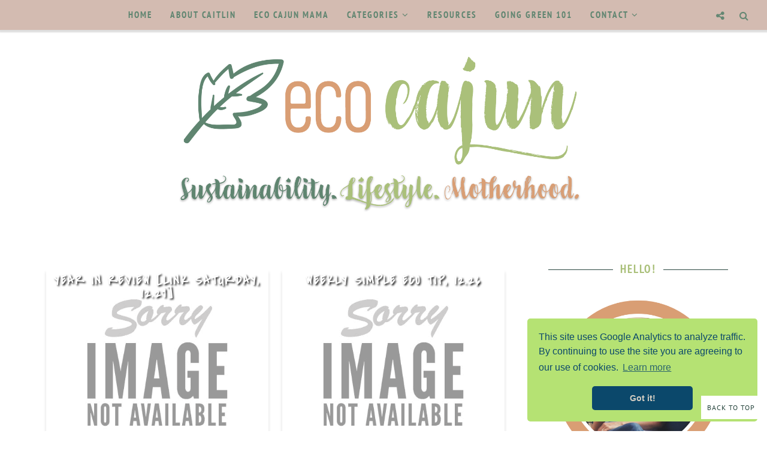

--- FILE ---
content_type: text/html; charset=UTF-8
request_url: https://www.ecocajun.com/2012/12/
body_size: 56749
content:
<!DOCTYPE html>
<html class='v2' dir='ltr' xmlns='http://www.w3.org/1999/xhtml' xmlns:b='http://www.google.com/2005/gml/b' xmlns:data='http://www.google.com/2005/gml/data' xmlns:expr='http://www.google.com/2005/gml/expr' xmlns:og='http://ogp.me/ns#'>
<link href='//cdnjs.cloudflare.com/ajax/libs/cookieconsent2/3.1.0/cookieconsent.min.css' rel='stylesheet' type='text/css'/>
<script src='//cdnjs.cloudflare.com/ajax/libs/cookieconsent2/3.1.0/cookieconsent.min.js'></script>
<script>
window.addEventListener("load", function(){
window.cookieconsent.initialise({
  "palette": {
    "popup": {
      "background": "#b5e273",
      "text": "#0b486b"
    },
    "button": {
      "background": "#0b486b",
      "text": "#d2cdc2"
    }
  },
  "theme": "classic",
  "position": "bottom-right",
  "content": {
    "message": "This site uses Google Analytics to analyze traffic. By continuing to use the site you are agreeing to our use of cookies.  ",
    "href": "https://developers.google.com/analytics/devguides/collection/analyticsjs/cookie-usage"
  }
})});
</script>
<head>
<link href='https://www.blogger.com/static/v1/widgets/335934321-css_bundle_v2.css' rel='stylesheet' type='text/css'/>
<meta CONTENT='IE=edge' HTTP-EQUIV='X-UA-Compatible'/>
<meta content='width=device-width,initial-scale=1.0,minimum-scale=1.0,maximum-scale=1.0' name='viewport'/>
<link href="//fonts.googleapis.com/css?family=Open+Sans:300italic,400italic,600italic,700italic,800italic,400,600,700,800,300%7CSofia%7CLato:400,300italic,300,400italic,700,700italic%7CRaleway:400,300,500,600,700" rel="stylesheet" type="text/css">
<script src='https://use.fontawesome.com/b407849eb9.js'></script>
<link HREF='//maxcdn.bootstrapcdn.com/font-awesome/4.7.0/css/font-awesome.min.css' REL='stylesheet'/>
<script src='//ajax.googleapis.com/ajax/libs/jquery/1.7.1/jquery.min.js'></script>
<!-- Open Graph -->
<meta content='12.2012' property='og:title'/>
<meta content='https://www.ecocajun.com/2012/12/' property='og:url'/>
<meta content='Eco Cajun' property='og:site_name'/>
<meta content='logo_link' property='og:image'/>
<meta content='blog' property='og:type'/>
<meta content='' name='og:description'/>
<meta content='app_id' property='fb:app_id'/>
<meta content='fb_admins' property='fb:admins'/>
<!-- End Open Graph -->
<!-- Twitter Card -->
<meta content='summary_large_image' name='twitter:card'/>
<meta content='@mytwitterhandle' name='twitter:site'/>
<meta content='@mytwitterhandle' name='twitter:creator'/>
<meta content='https://www.ecocajun.com/' name='twitter:domain'/>
<meta content='https://www.ecocajun.com/' name='twitter:url'/>
<meta content='Eco Cajun: 12.2012' name='twitter:title'/>
<meta content='Image URL' name='twitter:image:src'/>
<meta content='https://www.ecocajun.com/2012/12/' name='twitter:url'/>
<!-- End Twitter Card -->
<script type='text/javascript'>
/*<![CDATA[*/
//Profile photo resize script
$(document).ready(function(){$("#Profile1 a img",$(this)).each(function(){var src=$(this).attr("src").replace(/\/s[0-9]+/g,'/s250-c');$(this).attr("src",src)})});
/*]]>*/
</script>
<script type='text/javascript'>
/*<![CDATA[*/
//Comment profile photos
$(document).ready(function(){$("#comment-holder img",$(this)).each(function(){var src=$(this).attr("src").replace(/\/s[0-9]+/g,'/s60-c');$(this).attr("src",src)})});
/*]]>*/
</script>
<meta content='text/html; charset=UTF-8' http-equiv='Content-Type'/>
<meta content='blogger' name='generator'/>
<link href='https://www.ecocajun.com/favicon.ico' rel='icon' type='image/x-icon'/>
<link href='https://www.ecocajun.com/2012/12/' rel='canonical'/>
<link rel="alternate" type="application/atom+xml" title="Eco Cajun - Atom" href="https://www.ecocajun.com/feeds/posts/default" />
<link rel="alternate" type="application/rss+xml" title="Eco Cajun - RSS" href="https://www.ecocajun.com/feeds/posts/default?alt=rss" />
<link rel="service.post" type="application/atom+xml" title="Eco Cajun - Atom" href="https://www.blogger.com/feeds/702676478908827044/posts/default" />
<!--Can't find substitution for tag [blog.ieCssRetrofitLinks]-->
<meta content='https://www.ecocajun.com/2012/12/' property='og:url'/>
<meta content='Eco Cajun' property='og:title'/>
<meta content='' property='og:description'/>
<title>
12.2012 - Eco Cajun
</title>
<style type='text/css'>@font-face{font-family:'Covered By Your Grace';font-style:normal;font-weight:400;font-display:swap;src:url(//fonts.gstatic.com/s/coveredbyyourgrace/v17/QGYwz-AZahWOJJI9kykWW9mD6opopoqXSOSEHwgsm6Y.woff2)format('woff2');unicode-range:U+0100-02BA,U+02BD-02C5,U+02C7-02CC,U+02CE-02D7,U+02DD-02FF,U+0304,U+0308,U+0329,U+1D00-1DBF,U+1E00-1E9F,U+1EF2-1EFF,U+2020,U+20A0-20AB,U+20AD-20C0,U+2113,U+2C60-2C7F,U+A720-A7FF;}@font-face{font-family:'Covered By Your Grace';font-style:normal;font-weight:400;font-display:swap;src:url(//fonts.gstatic.com/s/coveredbyyourgrace/v17/QGYwz-AZahWOJJI9kykWW9mD6opopoqXSOSEEQgs.woff2)format('woff2');unicode-range:U+0000-00FF,U+0131,U+0152-0153,U+02BB-02BC,U+02C6,U+02DA,U+02DC,U+0304,U+0308,U+0329,U+2000-206F,U+20AC,U+2122,U+2191,U+2193,U+2212,U+2215,U+FEFF,U+FFFD;}@font-face{font-family:'Lato';font-style:normal;font-weight:400;font-display:swap;src:url(//fonts.gstatic.com/s/lato/v25/S6uyw4BMUTPHjxAwXjeu.woff2)format('woff2');unicode-range:U+0100-02BA,U+02BD-02C5,U+02C7-02CC,U+02CE-02D7,U+02DD-02FF,U+0304,U+0308,U+0329,U+1D00-1DBF,U+1E00-1E9F,U+1EF2-1EFF,U+2020,U+20A0-20AB,U+20AD-20C0,U+2113,U+2C60-2C7F,U+A720-A7FF;}@font-face{font-family:'Lato';font-style:normal;font-weight:400;font-display:swap;src:url(//fonts.gstatic.com/s/lato/v25/S6uyw4BMUTPHjx4wXg.woff2)format('woff2');unicode-range:U+0000-00FF,U+0131,U+0152-0153,U+02BB-02BC,U+02C6,U+02DA,U+02DC,U+0304,U+0308,U+0329,U+2000-206F,U+20AC,U+2122,U+2191,U+2193,U+2212,U+2215,U+FEFF,U+FFFD;}@font-face{font-family:'Oswald';font-style:normal;font-weight:400;font-display:swap;src:url(//fonts.gstatic.com/s/oswald/v57/TK3_WkUHHAIjg75cFRf3bXL8LICs1_FvsUtiZTaR.woff2)format('woff2');unicode-range:U+0460-052F,U+1C80-1C8A,U+20B4,U+2DE0-2DFF,U+A640-A69F,U+FE2E-FE2F;}@font-face{font-family:'Oswald';font-style:normal;font-weight:400;font-display:swap;src:url(//fonts.gstatic.com/s/oswald/v57/TK3_WkUHHAIjg75cFRf3bXL8LICs1_FvsUJiZTaR.woff2)format('woff2');unicode-range:U+0301,U+0400-045F,U+0490-0491,U+04B0-04B1,U+2116;}@font-face{font-family:'Oswald';font-style:normal;font-weight:400;font-display:swap;src:url(//fonts.gstatic.com/s/oswald/v57/TK3_WkUHHAIjg75cFRf3bXL8LICs1_FvsUliZTaR.woff2)format('woff2');unicode-range:U+0102-0103,U+0110-0111,U+0128-0129,U+0168-0169,U+01A0-01A1,U+01AF-01B0,U+0300-0301,U+0303-0304,U+0308-0309,U+0323,U+0329,U+1EA0-1EF9,U+20AB;}@font-face{font-family:'Oswald';font-style:normal;font-weight:400;font-display:swap;src:url(//fonts.gstatic.com/s/oswald/v57/TK3_WkUHHAIjg75cFRf3bXL8LICs1_FvsUhiZTaR.woff2)format('woff2');unicode-range:U+0100-02BA,U+02BD-02C5,U+02C7-02CC,U+02CE-02D7,U+02DD-02FF,U+0304,U+0308,U+0329,U+1D00-1DBF,U+1E00-1E9F,U+1EF2-1EFF,U+2020,U+20A0-20AB,U+20AD-20C0,U+2113,U+2C60-2C7F,U+A720-A7FF;}@font-face{font-family:'Oswald';font-style:normal;font-weight:400;font-display:swap;src:url(//fonts.gstatic.com/s/oswald/v57/TK3_WkUHHAIjg75cFRf3bXL8LICs1_FvsUZiZQ.woff2)format('woff2');unicode-range:U+0000-00FF,U+0131,U+0152-0153,U+02BB-02BC,U+02C6,U+02DA,U+02DC,U+0304,U+0308,U+0329,U+2000-206F,U+20AC,U+2122,U+2191,U+2193,U+2212,U+2215,U+FEFF,U+FFFD;}@font-face{font-family:'PT Sans';font-style:normal;font-weight:400;font-display:swap;src:url(//fonts.gstatic.com/s/ptsans/v18/jizaRExUiTo99u79D0-ExdGM.woff2)format('woff2');unicode-range:U+0460-052F,U+1C80-1C8A,U+20B4,U+2DE0-2DFF,U+A640-A69F,U+FE2E-FE2F;}@font-face{font-family:'PT Sans';font-style:normal;font-weight:400;font-display:swap;src:url(//fonts.gstatic.com/s/ptsans/v18/jizaRExUiTo99u79D0aExdGM.woff2)format('woff2');unicode-range:U+0301,U+0400-045F,U+0490-0491,U+04B0-04B1,U+2116;}@font-face{font-family:'PT Sans';font-style:normal;font-weight:400;font-display:swap;src:url(//fonts.gstatic.com/s/ptsans/v18/jizaRExUiTo99u79D0yExdGM.woff2)format('woff2');unicode-range:U+0100-02BA,U+02BD-02C5,U+02C7-02CC,U+02CE-02D7,U+02DD-02FF,U+0304,U+0308,U+0329,U+1D00-1DBF,U+1E00-1E9F,U+1EF2-1EFF,U+2020,U+20A0-20AB,U+20AD-20C0,U+2113,U+2C60-2C7F,U+A720-A7FF;}@font-face{font-family:'PT Sans';font-style:normal;font-weight:400;font-display:swap;src:url(//fonts.gstatic.com/s/ptsans/v18/jizaRExUiTo99u79D0KExQ.woff2)format('woff2');unicode-range:U+0000-00FF,U+0131,U+0152-0153,U+02BB-02BC,U+02C6,U+02DA,U+02DC,U+0304,U+0308,U+0329,U+2000-206F,U+20AC,U+2122,U+2191,U+2193,U+2212,U+2215,U+FEFF,U+FFFD;}@font-face{font-family:'PT Sans Narrow';font-style:normal;font-weight:400;font-display:swap;src:url(//fonts.gstatic.com/s/ptsansnarrow/v19/BngRUXNadjH0qYEzV7ab-oWlsbCLwR26eg.woff2)format('woff2');unicode-range:U+0460-052F,U+1C80-1C8A,U+20B4,U+2DE0-2DFF,U+A640-A69F,U+FE2E-FE2F;}@font-face{font-family:'PT Sans Narrow';font-style:normal;font-weight:400;font-display:swap;src:url(//fonts.gstatic.com/s/ptsansnarrow/v19/BngRUXNadjH0qYEzV7ab-oWlsbCCwR26eg.woff2)format('woff2');unicode-range:U+0301,U+0400-045F,U+0490-0491,U+04B0-04B1,U+2116;}@font-face{font-family:'PT Sans Narrow';font-style:normal;font-weight:400;font-display:swap;src:url(//fonts.gstatic.com/s/ptsansnarrow/v19/BngRUXNadjH0qYEzV7ab-oWlsbCIwR26eg.woff2)format('woff2');unicode-range:U+0100-02BA,U+02BD-02C5,U+02C7-02CC,U+02CE-02D7,U+02DD-02FF,U+0304,U+0308,U+0329,U+1D00-1DBF,U+1E00-1E9F,U+1EF2-1EFF,U+2020,U+20A0-20AB,U+20AD-20C0,U+2113,U+2C60-2C7F,U+A720-A7FF;}@font-face{font-family:'PT Sans Narrow';font-style:normal;font-weight:400;font-display:swap;src:url(//fonts.gstatic.com/s/ptsansnarrow/v19/BngRUXNadjH0qYEzV7ab-oWlsbCGwR0.woff2)format('woff2');unicode-range:U+0000-00FF,U+0131,U+0152-0153,U+02BB-02BC,U+02C6,U+02DA,U+02DC,U+0304,U+0308,U+0329,U+2000-206F,U+20AC,U+2122,U+2191,U+2193,U+2212,U+2215,U+FEFF,U+FFFD;}@font-face{font-family:'PT Sans Narrow';font-style:normal;font-weight:700;font-display:swap;src:url(//fonts.gstatic.com/s/ptsansnarrow/v19/BngSUXNadjH0qYEzV7ab-oWlsbg95AiIW_3QRQ.woff2)format('woff2');unicode-range:U+0460-052F,U+1C80-1C8A,U+20B4,U+2DE0-2DFF,U+A640-A69F,U+FE2E-FE2F;}@font-face{font-family:'PT Sans Narrow';font-style:normal;font-weight:700;font-display:swap;src:url(//fonts.gstatic.com/s/ptsansnarrow/v19/BngSUXNadjH0qYEzV7ab-oWlsbg95AiBW_3QRQ.woff2)format('woff2');unicode-range:U+0301,U+0400-045F,U+0490-0491,U+04B0-04B1,U+2116;}@font-face{font-family:'PT Sans Narrow';font-style:normal;font-weight:700;font-display:swap;src:url(//fonts.gstatic.com/s/ptsansnarrow/v19/BngSUXNadjH0qYEzV7ab-oWlsbg95AiLW_3QRQ.woff2)format('woff2');unicode-range:U+0100-02BA,U+02BD-02C5,U+02C7-02CC,U+02CE-02D7,U+02DD-02FF,U+0304,U+0308,U+0329,U+1D00-1DBF,U+1E00-1E9F,U+1EF2-1EFF,U+2020,U+20A0-20AB,U+20AD-20C0,U+2113,U+2C60-2C7F,U+A720-A7FF;}@font-face{font-family:'PT Sans Narrow';font-style:normal;font-weight:700;font-display:swap;src:url(//fonts.gstatic.com/s/ptsansnarrow/v19/BngSUXNadjH0qYEzV7ab-oWlsbg95AiFW_0.woff2)format('woff2');unicode-range:U+0000-00FF,U+0131,U+0152-0153,U+02BB-02BC,U+02C6,U+02DA,U+02DC,U+0304,U+0308,U+0329,U+2000-206F,U+20AC,U+2122,U+2191,U+2193,U+2212,U+2215,U+FEFF,U+FFFD;}</style>
<style id='page-skin-1' type='text/css'><!--
/*------------------------------------
Blogger Template Style
Template name : Sophie
Designer : Georgia Lou Studios
Site : http://georgialoustudios.com
Verion : Full Version
Version #: 2.3.1
Updated: March 2017
--------------------------------------*/
<Variable name="body.background" description="Body Background" type="background" color="#FFFFFF" default="$(color) none repeat scroll top left"/>
<Group description="Body Background" selector="">
<Variable name="body.bg" description="Body Background" type="color" default="#ffffff"/>
<Variable name="maincontent.bg" description="Main Content BG" type="color" default="#ffffff"/>
</Group>
<Group description="Header - Text Logo" selector="">
<Variable name="header.bg" description="Header Background" type="color" default="#FFFFFF"/>
<Variable name="logo.font" description="Logo Font" type="font" default="normal normal 80px 'Sofia', cursive"/>
<Variable name="logo.text.color" description="Logo Color" type="color" default="#111111"/>
<Variable name="logo.linkhover.color" description="Logo Link Hover" type="color" default="#aaaaaa"/>
</Group>
<Group description="Header - Site Description" selector="">
<Variable name="description.font" description="Description Font" type="font" default="normal normal 16px 'Raleway', sans-serif"/>
<Variable name="decription.text.color" description="Description Text Color" type="color" default="#777777"/>
</Group>
<Group description="Simple Color Scheme" selector="">
<Variable name="accent.color" description="Accent Color 1" type="color" default="#111111"/>
<Variable name="accent.color.2" description="Accent Color 2" type="color" default="#f2f2f2"/>
<Variable name="link.color" description="Link Color" type="color" default="#aaaaaa"/>
<Variable name="link.hover.color" description="Link Hover Color" type="color" default="#aaaaaa"/>
<Variable name="post.border" description="Border Bottom" type="color" default="#111111"/>
</Group>
<Group description="Main Navigation" selector="">
<Variable name="mainnav.font" description="Navigation Font" type="font" default="normal normal 15px 'Lato', sans-serif"/>
<Variable name="mainnav.text.color" description="Links Color" type="color" default="#29473f"/>
<Variable name="mainnav.hover.color" description="Links Hover Color" type="color" default="#5f8570"/>
<Variable name="mainnav.bg.color" description="Navigation Background Color" type="color" default="#FFFFFF"/>
</Group>
<Group description="Drop Down Menu Fonts" selector="">
<Variable name="dropdown.font" description="Navigation Font" type="font" default="normal bold 15px PT Sans Narrow"/>
<Variable name="dropdown.font.color" description="Font Color" type="color" default="#5f8570"/>
<Variable name="dropdown.font.colorhover" description="Font Hover Color" type="color" default="#d3bbb1"/>
</Group>
<Group description="Drop Down Menu Colors" selector="">
<Variable name="dropdown.bg.color" description="Drop Down BG" type="color" default="#d3bbb1"/>
<Variable name="dropdown.bg.colorhover" description="BG Hover Color" type="color" default="#d99e74"/>
<Variable name="dropdown.mainborder" description="Menu Border" type="color" default="#29473f"/>
<Variable name="dropdown.border" description="Border Between Links" type="color" default="#d99e74"/>
</Group>
<Group description="Mobile Main Navigation Text" selector="">
<Variable name="mobilenav.button.text" description="Button Text" type="color" default="#29473f"/>
<Variable name="mobilenav.links" description="Menu Links" type="color" default="#5f8570"/>
<Variable name="mobilenav.links.hover" description="Menu Links Hover" type="color" default="#5f8570"/>
</Group>
<Group description="Mobile Main Navigation Colors" selector="">
<Variable name="mobilenav.bg.hover" description="Menu Links BG Hover" type="color" default="rgba(0, 0, 0, 0)"/>
<Variable name="mobile.dropdown.bg" description="Drop Down BG" type="color" default="#d99e74"/>
<Variable name="mobile.menu.bg" description="Menu Background" type="color" default="#d3bbb1"/>
</Group>
<Group description="Body Text" selector="">
<Variable name="body.font" description="Body Font" type="font" default="normal normal 16px 'Raleway', sans-serif"/>
<Variable name="body.text.color" description="Body Font Color" type="color" default="#555555"/>
</Group>
<Group description="Sidebar Gadgets Titles" selector="">
<Variable name="widget.title.font" description="Sidebar Widget Title Font" type="font" default="normal normal 17px 'Lato', sans-serif"/>
<Variable name="widget.title.color" description="Sidebar Widget Title Color" type="color" default="#111111"/>
<Variable name="widget.title.border" description="Widget Title Border" type="color" default="#111111"/>
</Group>
<Group description="Headings Text" selector="h1,h2,h3,h4,h5,h6">
<Variable name="header.font" description="Font" type="font"
default="normal normal 12px 'Lato', sans-serif"/>
<Variable name="header.text.color" description="Header Text Color" type="color" default="#333333"/>
</Group>
<Group description="Post Titles" selector="">
<Variable name="post.title.font" description="Post Title Font" type="font" default="normal normal 32px 'Lato', sans-serif"/>
<Variable name="post.title.color" description="Title Color" type="color" default="#29473f"/>
<Variable name="post.title.hover" description="Title Hover Color" type="color" default="#999999"/>
</Group>
<Group description="Date Below Title" selector="">
<Variable name="dateheader.font" description="Font" type="font" default="italic normal 14px 'Raleway', sans-serif"/>
<Variable name="dateheader.color" description="Body Font Color" type="color" default="#a9a9a9"/>
</Group>
<Group description="Slider Styles" selector="">
<Variable name="slider.title.font" description="Slider Title Font" type="font" default="normal normal 30px Covered By Your Grace"/>
<Variable name="slider.label.font" description="Slider Label Font" type="font" default="normal normal 14px PT Sans"/>
<Variable name="slider.label.bg" description="Labels Background" type="color" default="#29473f"/>
</Group>
<Group description="Above Content Gadgets" selector="">
<Variable name="abovecontent.title.font" description="Title Font" type="font" default="normal normal 17px 'Lato', sans-serif"/>
<Variable name="abovecontent.title.color" description="Title Color" type="color" default="#aac07a"/>
<Variable name="abovecontent.widget.font" description="Text Font" type="font" default="normal normal 14px PT Sans"/>
<Variable name="abovecontent.widget.color" description="Text Color" type="color" default="#29473f"/>
</Group>
<Group description="Above Posts Gadgets" selector="">
<Variable name="aboveposts.title.font" description="Title Font" type="font" default="normal normal 17px 'Lato', sans-serif"/>
<Variable name="aboveposts.title.color" description="Title Color" type="color" default="#aac07a"/>
<Variable name="aboveposts.widget.font" description="Text Font" type="font" default="normal normal 14px PT Sans"/>
<Variable name="aboveposts.widget.color" description="Text Color" type="color" default="#29473f"/>
</Group>
<Group description="Post Footer" selector="">
<Variable name="postfooter.font" description="Font" type="font" default="normal normal 14px 'Raleway', sans-serif"/>
<Variable name="postfooter.color" description="Font Color" type="color" default="#5f8570"/>
<Variable name="postfooterlink.color" description="Link Color" type="color" default="#5f8570"/>
</Group>
<Group description="Labels Below Post" selector="">
<Variable name="labelspost.font" description="Font" type="font" default="normal normal 14px 'Raleway', sans-serif"/>
<Variable name="labelspostlink.color" description="Link Color" type="color" default="#29473f"/>
</Group>
<Group description="Share Post Icons" selector="">
<Variable name="share.icons" description="Icons Color" type="color" default="#29473f"/>
<Variable name="share.icons.hover" description="Icons Color Hover" type="color" default="#ffffff"/>
<Variable name="share.icons.bg" description="Background Color Hover" type="color" default="#29473f"/>
</Group>
<Group description="Author Profile Below Post" selector="">
<Variable name="authorprofile.color" description="Text Color" type="color" default="#29473f"/>
<Variable name="authorprofilelink.color" description="Name Color" type="color" default="#333333"/>
<Variable name="authorprofile.border" description="Top Border Color" type="color" default="#5f8570"/>
</Group>
<Group description="Related Posts" selector="">
<Variable name="relpost.heading" description="Heading Font" type="font" default="normal normal 24px 'Lato', sans-serif"/>
<Variable name="relpost.heading.color" description="Heading Color" type="color" default="#aac07a"/>
<Variable name="relpost.title" description="Post Title Font" type="font" default="normal normal 16px 'Raleway', sans-serif"/>
<Variable name="relpost.title.color" description="Post Title Color" type="color" default="#5f8570"/>
</Group>
<Group description="Post Comments" selector="">
<Variable name="comment.heading" description="Heading Font" type="font" default="normal normal 18px 'Lato', sans-serif"/>
<Variable name="comment.heading.color" description="Heading Color" type="color" default="#aac07a"/>
</Group>
<Group description="Read More Button" selector="">
<Variable name="readmore.font" description="Font" type="font" default="normal normal 17px 'Lato', sans-serif"/>
<Variable name="readmore.color" description="Font Color" type="color" default="#29473f"/>
</Group>
<Group description="Blog Pager" selector="">
<Variable name="blogpager.font" description="Font" type="font" default="normal normal 16px 'Raleway', sans-serif"/>
<Variable name="blogpager.color" description="Text Color" type="color" default="#1a1a1a"/>
<Variable name="blogpager.hover.color" description="Hover Text Color" type="color" default="#5f8570"/>
<Variable name="blogpager.border" description="Border Color" type="color" default="#ffffff"/>
</Group>
<Group description="About Me Gadget" selector="">
<Variable name="aboutme.title.font" description="Title Font" type="font" default="normal bold 19px PT Sans Narrow"/>
<Variable name="aboutme.title.color" description="Title Color" type="color" default="#aac07a"/>
<Variable name="aboutme.desc.font" description="Description Font" type="font" default="normal normal 14px PT Sans"/>
<Variable name="aboutme.desc.color" description="Description Color" type="color" default="#29473f"/>
</Group>
<Group description="Labels Gadget Text" selector="">
<Variable name="label.font" description="Labels Font" type="font" default="normal normal 14px 'Raleway', sans-serif"/>
<Variable name="label.text" description="Text Color" type="color" default="#29473f"/>
<Variable name="label.text.hover" description="Text Color Hover" type="color" default="#ffffff"/>
<Variable name="listlabel.color" description="Label Text (List Style)" type="color" default="#29473f"/>
</Group>
<Group description="Labels Gadget Colors" selector="">
<Variable name="label.bg" description="Label Background" type="color" default="#d99e74"/>
<Variable name="label.bg.hover" description="Label Background Hover" type="color" default="#29473f"/>
</Group>
<Group description="Blog Archive Gadget" selector="">
<Variable name="barchive.text.color" description="Text Color" type="color" default="#29473f"/>
<Variable name="barchive.link.hover" description="Link Hover Color" type="color" default="#5f8570"/>
<Variable name="barchive.border" description="DropDown Style Border" type="color" default="transparent"/>
<Variable name="barchive.ddtext.color" description="DropDown Style Text" type="color" default="#29473f"/>
</Group>
<Group description="Follow Gadget" selector="">
<Variable name="follow.buttons" description="Follow Icons BG" type="color" default="#d99e74"/>
<Variable name="follow.buttons.color" description="Follow Icons Color" type="color" default="#29473f"/>
<Variable name="follow.buttons.hover" description="Follow Ico BG Hover" type="color" default="#29473f"/>
<Variable name="follow.buttons.color.hover" description="Follow Ico Color Hover" type="color" default="#ffffff"/>
</Group>
<Group description="Search Box Gadget" selector="">
<Variable name="search.bg" description="Background" type="color" default="#ffffff"/>
<Variable name="search.border" description="Search Box Border" type="color" default="#d99e74"/>
<Variable name="search.text" description="Search Text Color" type="color" default="#29473f"/>
</Group>
<Group description="Follow by Email Gadget" selector="">
<Variable name="followbyemail.border" description="Email Box Border" type="color" default="#d99e74"/>
<Variable name="followbyemail.text" description="Email Text Color" type="color" default="#29473f"/>
<Variable name="followbyemail.button.font" description="Button Font" type="font" default="normal normal 14px PT Sans"/>
<Variable name="followbyemail.button.text" description="Button Text Color" type="color" default="#ffffff"/>
</Group>
<Group description="Popular Posts Gadget" selector="">
<Variable name="popposts.font" description="Post Title Font" type="font" default="normal normal 16px 'Lato', sans-serif"/>
<Variable name="popposts.font.color" description="Post Title Color" type="color" default="#5f8570"/>
<Variable name="popposts.snippet" description="Snippet Text Color" type="color" default="#29473f"/>
</Group>
<Group description="Contact Form Gadget" selector="">
<Variable name="contactform.button.text" description="Button Text Color" type="color" default="#ffffff"/>
<Variable name="contactform.button.font" description="Button Font" type="font" default="normal normal 14px PT Sans"/>
<Variable name="contactform.border" description="Input Borders" type="color" default="#d99e74"/>
<Variable name="contactform.font.color" description="Font Color" type="color" default="#29473f"/>
<Variable name="contactform.font" description="Font" type="font" default="normal normal 14px PT Sans"/>
</Group>
<Group description="Footer Background" selector="">
<Variable name="footer.bg.main" description="Background" type="color" default="#d99e74"/>
<Variable name="footer.top.border" description="Top Border" type="color" default="#d99e74"/>
</Group>
<Group description="Footer Fonts" selector="">
<Variable name="footer.title.font" description="Titles Font" type="font" default="normal normal 16px 'Lato', sans-serif"/>
<Variable name="footer.title.color" description="Title Font Color" type="color" default="#aac07a"/>
<Variable name="footer.font.color" description="Main Font Color" type="color" default="#29473f"/>
<Variable name="footer.links.color" description="Links Color" type="color" default="#29473f"/>
</Group>
<Group description="Labels Gadget Footer" selector="">
<Variable name="footerlabel.text" description="Labels Text Color" type="color" default="#29473f"/>
<Variable name="footerlabel.text.hover" description="Label Text Color Hover" type="color" default="#29473f"/>
</Group>
<Group description="Bottom Footer (Credits)" selector="">
<Variable name="fcredits.bg" description="Background" type="color" default="#d99e74"/>
<Variable name="fcredits.border" description="Top Border" type="color" default="#d99e74"/>
<Variable name="fcredits.color" description="Font Color" type="color" default="#29473f"/>
<Variable name="fcredits.link.color" description="Links Color" type="color" default="#5f8570"/>
</Group>
/* CSS Reset
=========================== */
article,aside,details,figcaption,figure,footer,header,hgroup,main,nav,section,summary{display:block;}audio,canvas,video{display:inline-block;}audio:not([controls]){display:none;height:0;}[hidden]{display:none;}html{-ms-text-size-adjust:100%;-webkit-text-size-adjust:100%;}body{margin:0;}a:focus{outline:thin dotted;}a:active,a:hover{outline:0;}b,strong{font-weight:bold;}dfn{font-style:italic;}hr{-moz-box-sizing:content-box;box-sizing:content-box;height:0;}figure{margin:0;}fieldset{border:1px solid #c0c0c0;margin:0 2px;padding:0.35em 0.625em 0.75em;}legend{border:0;padding:0;}button,input,select,textarea{font-family:inherit;font-size:100%;margin:0;}button,input{line-height:normal;}button,select{text-transform:none;}button,html input[type="button"],input[type="reset"],input[type="submit"]{-webkit-appearance:button;cursor:pointer;}button[disabled],html input[disabled]{cursor:default;}input[type="checkbox"],input[type="radio"]{box-sizing:border-box;padding:0;}input[type="search"]{-webkit-appearance:textfield;-moz-box-sizing:content-box;-webkit-box-sizing:content-box;box-sizing:content-box;}input[type="search"]::-webkit-search-cancel-button,input[type="search"]::-webkit-search-decoration{-webkit-appearance:none;}button::-moz-focus-inner,input::-moz-focus-inner{border:0;padding:0;}textarea{overflow:auto;vertical-align:top;}table{border-collapse:collapse;border-spacing:0;}
html{color:#000;background:#FFF}body,div,dl,dt,dd,ul,ol,li,h1,h2,h3,h4,h5,h6,pre,code,form,fieldset,legend,input,textarea,p,blockquote,th,td{margin:0;padding:0}table{border-collapse:collapse;border-spacing:0}fieldset,img{border:0}address,caption,cite,code,dfn,em,strong,th,var{font-style:normal;font-weight:normal}ol,ul{list-style:none}caption,th{text-align:left}h1,h2,h3,h4,h5,h6{font-size:100%;font-weight:normal}q:before,q:after{content:''}abbr,acronym{border:0;font-variant:normal}sup{vertical-align:text-top}sub{vertical-align:text-bottom}input,textarea,select{font-family:inherit;font-size:inherit;font-weight:inherit;*font-size:100%}legend{color:#000}#yui3-css-stamp.cssreset{display:none}
textarea:focus, input:focus{outline: none;}
img {
max-width: 100%;
height: auto;
width: auto\9; /* ie8 */
}
ins{text-decoration:underline}
del{text-decoration:line-through}
q:after,q:before{content:''}
abbr,acronym{border:0}
input, textarea
{-webkit-appearance: none;-moz-appearance: none;appearance: none;-webkit-border-radius: 0;-webkit-font-smoothing:antialiased;}
input:focus,
select:focus,
textarea:focus,
button:focus {
outline: none;
}
caption,th{text-align:center}
dl,ol,ul{list-style-position:inside;list-style:none;}
li{list-style:none;}
a{outline:none; text-decoration: none; transition: all 0.2s ease 0s; color:#5f8570;}
a:hover {color: #000; text-decoration:none;}
body{background:#FFFFFF none repeat scroll top left; font: normal normal 14px PT Sans; color: #29473f; padding: 0; line-height: 1.6; -webkit-font-smoothing: antialiased; -moz-osx-font-smoothing: grayscale;
text-rendering: optimizeLegibility;}
.clr {clear:both; float:none;}
.post-timestamp {margin:0;}
.post-footer-line>* {margin:0;}
.widget {line-height: inherit;margin:0;}
.section {margin:0;}
.post-header, .post-footer {line-height: inherit;}
.widget li, .BlogArchive #ArchiveList ul.flat li {padding:0;}
.widget ul {padding:0;line-height: inherit;}
#Attribution1 {height:0px;visibility:hidden;display:none;}
#b-navbar {height:0px;visibility:hidden;display:none;}
#navbar-iframe {height:0px;visibility:hidden;display:none !important;}
.cookie-choices-info {z-index: 999999 !important;}
/******************************
Social Media Widget icons
*******************************/
.fabe:before {content:"\f1b4"}
.fafa:before {content:"\f09a"}
.fatw:before {content:"\f099"}
.fahe:before {content:"\f004"}
.fadr:before {content:"\f17d"}
.fafl:before {content:"\f16e"}
.fago:before {content:"\f0d5"}
.fain:before {content:"\f16d"}
.fali:before {content:"\f0e1"}
.fapi:before {content:"\f0d2"}
.favi:before {content:"\f194"}
.fayo:before {content:"\f16a"}
.favi2:before {content:"\f1ca"}
.faso:before {content:"\f1be"}
.fabo:before {content:"\f02d"}
.fade:before {content:"\f1bd"}
.fafo:before {content:"\f180"}
.fare:before {content:"\f1a1"}
.fatu:before {content:"\f173"}
.fars:before {content:"\f09e"}
.fash:before {content:"\f07a"}
.favk:before {content:"\f189"}
.fatw2:before {content:"\f1e8"}
.fasp:before {content:"\f1bc"}
.faen:before {content:"\f0e0"}
.fashop:before {content:"\f07a"}
.fasnap:before {content:"\f2ac"}
.faetsy:before {content:"\f2d7"}
/********************************
Main Menu
*********************************/
#LinkList60 {
display:none;
}
.menu-wrapper {
position: fixed;
top: 0;
width: 100%;
z-index: 99999;
}
.menuOpacity1 {
opacity: 1.0;
-webkit-backface-visibility: hidden;
border-bottom: 1px solid #dedede;
-webkit-box-shadow: 1px 1px 2px 2px #dedede;
-moz-box-shadow: 1px 1px 2px 2px #dedede;
box-shadow: 1px 1px 2px 2px #dedede;
}
.menuOpacity2 {
opacity: 0.9;
-webkit-box-shadow: 0 1px 3px rgba(0, 0, 0, 0.2) !important;
-moz-box-shadow:  0 1px 3px rgba(0, 0, 0, 0.2) !important;
box-shadow:  0 1px 3px rgba(0, 0, 0, 0.2) !important;
}
.menuOpacity2:hover {
opacity: 1;
transition: all 0.4s ease 0s;
}
.menu-display {
display:block !important;
}
.menu-opacity {
z-index: 9999;
position: relative;
opacity:0.9;
}
.menu-opacity:hover {
opacity: 1;
transition: all 0.4s ease 0s;
}
.main-menu {
text-align:center;
float:none;
background-color:#d3bbb1;
letter-spacing: 2px;
z-index: 9999;
width: 100%;
}
.main-menu > ul > li > a:hover,
.main-menu > ul > li > a:active {
color: #5f8570 !important;
}
.main-menu ul li ul {
z-index:998;
}
.main-menu > ul > li {
float:none;
display:inline-block;
line-height:50px;
position:relative;
list-style:none;
}
.main-menu > ul > li:last-child {
margin-right:0;
}
.main-menu > ul > li > a {
padding:10px 15px;
display:inline-block;
line-height:50px;
font:normal bold 15px PT Sans Narrow;
color:#5f8570;
text-transform: uppercase;
}
/* Dropdown Menu Styles */
.main-menu > ul > li:hover > ul {
display:block;
top:50px;
background-color:#d3bbb1;
}
.main-menu ul > li ul {
display:none;
position:absolute;
left:0;
top:100%;
z-index:993;
width:200px;
border: 1px solid rgba(0, 0, 0, 0.1);
border-top:3px solid #d99e74;
text-transform: uppercase;
}
.main-menu li ul li a {
height:inherit;
float:inherit;
text-align:left;
display:block;
margin:0!important;
padding:0 15px;
z-index:993;
border-bottom:1px solid #d99e74;
font:normal bold 15px PT Sans Narrow;
color:#5f8570;
line-height:50px;
}
.main-menu li ul li:last-child a {
border-bottom:none
}
.main-menu li a i {
margin-left:5px
}
.main-menu li ul li a:hover {
background-color:rgba(0, 0, 0, 0);
}
.main-menu > ul > li:hover li:hover > a {
color:#5f8570;
}
/***********************************
SlickNav Mobile Menu
************************************/
#mobile-menu {
display:none;
}
.slicknav_btn { position: relative; display: block; vertical-align: middle; padding: 8px 10px 7px; line-height: 47px; cursor: pointer; width: 20%; height: 47px; margin: 0px 5px !important;}
.slicknav_menu {border-bottom: 1px solid #dedede; opacity:1.0; filter: alpha(opacity=100);z-index: 9999; width: 100%;   -webkit-box-shadow: 1px 1px 2px 2px #dedede; -moz-box-shadow: 1px 1px 2px 2px #dedede; box-shadow: 1px 1px 2px 2px #dedede; line-height: 1.6;}
.slicknav_menu  .slicknav_menutxt { display: none;}
.slicknav_menu .slicknav_icon { float: left; margin: 6px 0 15px 0; }
.slicknav_menu .slicknav_no-text { margin: 0 }
.slicknav_menu .slicknav_icon-bar { display: block; width: 1.4em; height: 0.225em;}
.slicknav_btn .slicknav_icon-bar + .slicknav_icon-bar { margin-top: 0.188em }
.slicknav_nav { clear: both }
.slicknav_nav ul,
.slicknav_nav li { display: block }
.slicknav_nav .slicknav_arrow { font-size: 0.8em; margin: 0 0 0 0.4em; }
.slicknav_nav .slicknav_item { cursor: pointer; }
.slicknav_nav .slicknav_row { display: block; }
.slicknav_nav a { display: block; text-transform: uppercase !important; font-size: 15px !important; }
.slicknav_nav .slicknav_item a,
.slicknav_nav .slicknav_parent-link a { display: inline }
.slicknav_brand { float:left }
.slicknav_menu:before,
.slicknav_menu:after { content: " "; display: table; }
.slicknav_menu:after { clear: both }
/* IE6/7 support */
.slicknav_menu { *zoom: 1 }
.slicknav_menu {
font:normal bold 15px PT Sans Narrow;
font-size:16px;
box-sizing:border-box;
}
.slicknav_menu .fa-angle-down {
display:none;
}
.slicknav_menu * {
box-sizing:border-box;
}
/* Button */
.slicknav_btn {
margin: 5px 5px 6px;
text-decoration:none;
}
/* Button Text */
.slicknav_menu  .slicknav_menutxt {
color: #29473f;
}
/* Button Lines */
.slicknav_menu .slicknav_icon-bar {
background-color: #29473f;
}
.slicknav_menu {
background:#ffffff;
}
.slicknav_nav {
color:#29473f;
margin:0;
padding:0;
font-size:0.875em;
background: rgba(0, 0, 0, 0);
}
.slicknav_nav, .slicknav_nav ul {
list-style: none;
overflow:hidden;
}
.slicknav_nav ul {
padding:0;
margin:0;
}
.slicknav_menu ul li {
border-bottom: 1px solid #e9e9e9;
}
.slicknav_nav .slicknav_row {
padding:8px 10px;
margin:2px 5px;
}
.slicknav_nav a{
padding:8px 10px;
margin:2px 5px;
text-decoration:none;
color:#29473f;
}
.slicknav_nav .slicknav_item a,
.slicknav_nav .slicknav_parent-link a {
padding:0;
margin:0;
}
.slicknav_nav .slicknav_row:hover {
background:rgba(0, 0, 0, 0);
color:#29473f;
}
.slicknav_row:hover a {
color:#29473f;
}
.slicknav_nav a:hover{
background:rgba(0, 0, 0, 0);
color:#29473f;
}
.slicknav_nav .slicknav_txtnode {
margin-left:15px;
}
.slicknav_brand {
color:#29473f;
font-size: 18px;
line-height:30px;
padding:7px 12px;
height:44px;
}
.slicknav_nav ul li ul {
margin-left:20px;
}
/*****************************
Top Bar Search & Social
******************************/
#top-social-search {
position: fixed;
z-index: 99999;
opacity: 0.95;
top: 60px;
right: 0;
}
#top-social-search:hover {
opacity: 1.0;
}
/* Media Queries */
@media only screen and (max-width: 480px){
#Header1 {
padding-bottom: 15px;
}
#HTML106 {
right: 0;
padding-right: 5px !important;
}
}
/* Top Search Styles */
#HTML106 {
z-index: 99999;
width: 300px;
opacity: 0.95;
padding-right: 20px;
float: right;
}
#HTML106 #searchform fieldset {
border-color: #cccccc;
}
#search-toggle {
color: #5f8570;
position: fixed;
top: 0;
right: 20px;
font-family: "Fontawesome";
font-size: 16px;
text-align: center;
height: 50px;
width: 37px;
line-height: 50px;
border: 0;
z-index: 99999;
opacity: 0.95;
background: transparent;
}
#search-toggle:before {
content: "\f002";
line-height: 50px;
height: 50px;
width: 37px;
}
#search-toggle:hover {
color: #5f8570;
opacity: 1.0;
}
#HTML106 {
overflow-y: hidden;
max-height: 0px; /* approximate max height */
transition-property: all;
transition-duration: .5s;
transition-timing-function: cubic-bezier(0, 1, 0.5, 1);
}
#HTML106.closed {
max-height: 300px;
}
/* Top Social Styles */
#LinkList103 {
z-index: 99999;
width: 500px;
opacity: 0.95;
padding-right: 55px;
}
#social-toggle {
color: #5f8570;
position: fixed;
top: 0;
right: 60px;
font-family: "Fontawesome";
font-size: 16px;
text-align: center;
height: 50px;
width: 37px;
line-height: 50px;
border: 0;
z-index: 99999;
opacity: 0.95;
background: transparent;
}
#social-toggle:before {
content: "\f1e0";
line-height: 50px;
height: 50px;
width: 37px;
}
#social-toggle:hover {
color: #5f8570;
opacity: 1.0;
}
#LinkList103 {
overflow-y: hidden;
max-height: 0px; /* approximate max height */
transition-property: all;
transition-duration: .5s;
transition-timing-function: cubic-bezier(0, 1, 0.5, 1);
}
#LinkList103.closed {
max-height: 300px;
}
#LinkList103 .social-media-gadget ul {overflow: hidden;line-height: 40px; text-align:right;}
#LinkList103 .social-media-gadget ul li {display: inline-block;}
#LinkList103 .social-media-gadget ul li a {margin: 1px; display: block; font-size: 20px; cursor: pointer; width: 32px; height: 32px; line-height:32px; border-radius: 50%; text-align: center; position: relative; z-index: 1; color:#3b8686; background: #ffffff;}
#LinkList103 .social-media-gadget ul li a:after {pointer-events: none; position: absolute; width: 100%; height: 100%; border-radius: 50%; content: ''; -webkit-box-sizing: content-box;  -moz-box-sizing: content-box; box-sizing: content-box; top: 0; left: 0; padding: 0; box-shadow: 0 0 0 0px #fff; -webkit-transition: -webkit-transform 0.2s, opacity 0.2s;-webkit-transform: scale(.9); -moz-transition: -moz-transform 0.2s, opacity 0.2s; -moz-transform: scale(.9); -ms-transform: scale(.9); transition: transform 0.2s, opacity 0.2s; transform: scale(.9); opacity: 80;}
#LinkList103 .social-media-gadget ul li a:hover {background: rgba(0, 0, 0, 0); color: #b5e273 !important;}
#LinkList103 .social-media-gadget ul li a:hover:after {box-shadow: 0 0 0 1px #111; -webkit-transform: scale(1); -moz-transform: scale(1); -ms-transform: scale(1); transform: scale(1); opacity: 1;}
#LinkList103 .social-media-gadget a span.smg-label {display:none;}
/*****************************
Header
*******************************/
#header {
background-color:#ffffff;
}
#Header1 {padding:50px 0 20px 0;}
#header-inner {
background-position:center !important;
margin:0 auto;
}
#Header1 img {
max-height: 340px;
width: auto;
}
.Header h1 {
font: normal normal 80px Lato;
text-align: center;
color:#111111;
margin:0;
line-height:1;
padding: 0;
letter-spacing: 0px;
}
.Header h1 a {
color:#111111;
}
#header h1 a:hover {
color:#aaaaaa;
}
.descriptionwrapper {
margin-top:15px;
}
.descriptionwrapper p {
font: normal normal 16px Lato;
color:#29473f;
text-align:center;
}
#header-inner img {
border:0 none;
background:none;
width:auto;
height:auto;
margin:0 auto;
}
.titlewrapper {
text-align: center;
}
.Header .description {
margin:0;
padding:0;
}
/*****************************
Slider
******************************/
/*--------- [slider] --------*/
figure.slider__item {position: relative;}
figcaption.slide__caption {
position: absolute;
bottom: 0;
color: #ffffff;
box-sizing: border-box;
background: transparent;
padding: 0 0 0 20px;
width: 100%;
height: 80px;
text-align:left;
text-shadow: 2px 2px 3px #222;
}
figcaption.slide__caption:hover {
}
img.lazyOwl {
height: 325px;
width: 100%;
opacity: 0;
}
.slider_bg {
-webkit-transition: top .3s, transform .3s;
transition: top .3s, transform .3s;
-webkit-transform: scale( 1.0 );
transform: scale( 1.0 );
}
.slider_bg:hover {
-webkit-transform: scale( 1.1 );
transform: scale( 1.1 );
}
.image_container {
position: relative;
}
figure.slider__item a.post__link {
position: relative;
display: block;
}
.post__description {
position: relative;
z-index:100;
height: 100%;
width: 90%;
}
.post__description p a {
padding: 5px;
color: #ffffff;
background: rgba(0, 0, 0, 0);
font: normal normal 10px PT Sans Narrow;
font-size: 12px !important;
font-weight: 500 !important;
text-transform: uppercase;
letter-spacing: 1px;
opacity: 0.8;
}
.post__description p a:hover {
opacity: 1.0;
}
.post__description h2 a {
color: #ffffff;
}
.post__description h2 {
margin-bottom: 2px;
font: normal bold 30px PT Sans Narrow;
font-size: 18px !important;
font-weight: 700 !important;
line-height: 1.5;
text-transform: uppercase;
}
.slider_bg {
background-size: cover;
background-position: 50%;
background-repeat: no-repeat;
width: 100%;
height: 100%;
top: 0;
position: absolute;
}
/*****************************
Posts
*****************************/
#content-wrapper {
background-color:#FFFFFF;
}
.index .status-msg-wrap {
position: absolute;
top: -60px;
}
.status-msg-wrap {
background:#ffffff;
color:#000;
width:100%;
overflow:hidden;
margin-bottom:5px;
margin-top:0;
font-size:16px;
text-transform:capitalize;
}
.status-msg-bg {
background-color: #FFFFFF;
}
.status-msg-wrap a {
color:#5f8570;
text-decoration:none
}
.status-msg-wrap a:hover {
color:#5f8570
}
.status-msg-body {
width:97.5% !important;
background:#fff
}
.status-msg-border {
border:none
}
#content .post-outer {
margin-bottom:60px;
}
#content .post-outer:last-child {
margin-bottom:0px;
}
.post-body {
overflow:hidden;
}
.post {
padding-bottom: 10px;
border-bottom: 1px solid #5f8570;
}
.pinimg {padding:10px !important;}
.post-title a, .post-title {font: normal normal 30px Covered By Your Grace; color: #5f8570; margin: 0; padding: 0; text-decoration: none; text-align: center; text-transform: uppercase; letter-spacing: 2px; line-height: 1.1;}
.post-title a:hover {color: #314729;}
.post-header {
margin-bottom:15px;
line-height: 1.0;
}
.date-header {
font-size: 14px;
font-style: italic;
color: #a9a9a9;
margin-top: 10px;
margin-bottom: 15px;
display: inherit;
text-align:center;
}
/* Post Footer */
.post-footer {
min-height: 75px;
}
.post-footer-line-1 {
position:relative;
margin-top: 15px;
min-height: 20px;
font: normal normal 14px PT Sans Narrow;
color: #aac07a;
line-height:1.8;
}
.post-footer-line-1 a {
color: #aac07a;
}
.post-footer-line-1 a:hover {
color:#5f8570;
}
.post-footer-line-2 {
display: inline-block;
float: left;
margin-top:15px;
font: normal normal 14px PT Sans Narrow;
color: #aac07a;
}
.post-footer-line-2 .post-labels {
display: block;
color: #29473f;
}
.post-footer-line-2 .post-labels a {
font: normal bold 14px PT Sans Narrow;
color: #aac07a;
text-transform:uppercase;
font-weight: 600;
}
.post-footer-line-2 .post-labels a:hover {
text-decoration:underline;
}
.post-comment-link {
display: block;
text-transform: uppercase;
font-size: normal normal 14px PT Sans Narrow;
}
.post-footer-line-3 {
display: inline-block;
float: right;
}
.post-location {
display:block;
}
.author-profile {
display: block;
margin:0;
margin-top: 5px;
padding: 35px 0;
border-top:1px solid rgba(0, 0, 0, 0);
color:#3b8686;
text-transform: none;
width: 100%;
}
.author-profile a {
color:#79bd9a;
font-weight: bold;
}
.author-profile img {
float:left;
width:80px;
height:80px;
margin-right:15px;
border-radius: 50%;
}
/* Post Body Styles */
.post-body .tr-caption-container {
position: relative;
margin-bottom: 0;
padding: 0;
}
.post-body .tr-caption-container .tr-caption {
position: absolute;
bottom: 0;
left: 0;
padding: 10px 15px;
background: #fff;
font-size: 12px;
}
.post-body h1,
.post-body h2,
.post-body h3,
.post-body h4,
.post-body h5,
.post-body h6 {
margin-bottom: 15px;
text-align: left;
font: normal bold 15px PT Sans Narrow;
color: #5f8570;
}
.post-body h1 {
font-size: 35px;
}
.post-body h2 {
font-size: 31px;
}
.post-body h3 {
font-size: 27px;
}
.post-body h4 {
font-size: 23px;
}
.post-body h5 {
font-size: 19px;
}
.post-body h6 {
font-size: 15px;
}
.post-body ul,
.post-body ol {
list-style: initial;
padding-left: 1.4em!important;
margin: 0!important;
line-height: inherit!important;
}
.post-body ul li {
list-style: disc!important;
}
.post-body ol li {
list-style: decimal!important;
}
/* Read More Link */
.jump-link {
text-align: center;
margin-top: 35px;
margin-bottom: 0px;
}
.jump-link a {
font: normal normal 20px Covered By Your Grace;
color: #d99e74;
text-transform: uppercase;
}
.jump-link a:hover {
color:#d99e74;
text-decoration: underline;
}
.Aside .more_link,.Aside .post-title,.Aside .post-header,.Aside .post-labels,.Aside .post-timestamp,.Quote .more_link {
display:none;
}
.Aside .post-body,.Aside .topic {
margin:0!important
}
.audio-wrapper .audiojs {
margin-top:-40px;
position:relative
}
.twitter-status iframe {
width:100%!important;
max-width:100%!important
}
.separator a[style*="margin-left: 1em; margin-right: 1em;"] {
margin-right:0 !important;
margin-left:0 !important;
}
.tr_bq, blockquote {
color: #29473f;
font-family: normal normal 14px PT Sans;
border-top: 0px solid #ffffff;
border-bottom: 0px solid #ffffff;
border-left: 2px solid #cccccc;
margin-left: 30px;
padding-left: 30px;
}
.tr_bq:before, blockquote:before {
font-family: 'Fontawesome';
content: "\f10d";
color: #cccccc;
padding-right: 10px;
font-size: 20px;
}
.tr_bq:after, blockquote:after {
font-family: 'Fontawesome';
content: "\f10e";
color: #cccccc;
padding-left: 10px;
font-size: 20px;
}
.pinimg {padding:10px !important;}
/***********************************
Post Share Buttons
************************************/
.share-buttons {overflow: hidden;}
.share-buttons {position: static;min-width: none; box-shadow:none; padding: 20px 0 0 0 !important;}
.share-buttons a:before {line-height: 32px !important;}
.share-text {font: normal normal 14px PT Sans Narrow;color: #aac07a; padding-right:10px;text-transform: uppercase;}
.hs-icon {display: inline-block; font-size: 18px; cursor: pointer; margin: 1px; width: 32px; height: 32px; line-height:32px; border-radius: 50%; text-align: center; position: relative; z-index: 1; color:#d99e74 !important;}
.hs-icon.fa {line-height: 32px;}
.hs-icon:after {pointer-events: none; position: absolute; width: 100%; height: 100%; border-radius: 50%; content: ''; -webkit-box-sizing: content-box;  -moz-box-sizing: content-box; box-sizing: content-box; top: 0; left: 0; padding: 0; -webkit-transition: -webkit-transform 0.2s, opacity 0.2s;-webkit-transform: scale(.9); -moz-transition: -moz-transform 0.2s, opacity 0.2s; -moz-transform: scale(.9); -ms-transform: scale(.9); transition: transform 0.2s, opacity 0.2s; transform: scale(.9); opacity: 80;}
.hs-icon:hover:after {-webkit-transform: scale(1); -moz-transform: scale(1); -ms-transform: scale(1); transform: scale(1); opacity: 1; box-shadow: 0 0 0 1px #29473f;}
.hs-icon:hover {background:rgba(0, 0, 0, 0); color:#d99e74 !important; text-decoration:none !important;}
/***********************************
Comments
************************************/
.comments {margin-top: 35px; padding-top:35px; border-top:1px solid #d99e74;}
.comments h4 {font: normal normal 18px Oswald; color:#0b486b; margin: 0 0 35px 0;text-transform:uppercase;text-align: center;}
.comments .comments-content .comment-thread ol { overflow: hidden; margin: 0; }
.comments .comments-content .comment:first-child { padding-top: 0; }
.comments .comments-content .comment { margin-bottom: 0; padding-bottom: 0; }
.comments .avatar-image-container { max-height: 40px; width: 40px; }
.comments .avatar-image-container img { max-width: 40px; width: 40px; }
.comments .comment-block { background: #ffffff; margin-left: 52px; padding: 0; border-bottom: 1px solid #d99e74;}
.comments .comments-content .comment-header a { color: #333;}
.comments .comments-content .user { display: block; font-weight: bold; }
.comments .comments-content .datetime { margin-left: 0; }
.comments .comments-content .datetime a { font-size: 12px;}
.comments .comments-content .comment-header, .comments .comments-content .comment-content { margin: 0 20px 10px 0; }
.comments .comment-block .comment-actions { display: block; text-align: right; margin-top:20px; }
.comments .comment .comment-actions a { background: #d99e74; color: #333; display: inline-block; font-size: 12px; margin-left: 1px; padding: 5px 8px; border: 1px solid #d99e74; border-bottom:0; }
.comments .comment .comment-actions a:hover { text-decoration: none; }
.comments .thread-toggle { display: none; }
.comments .comments-content .inline-thread {margin: 0 !important; padding: 0; }
.comments .continue { display: none; }
.comments .comments-content .comment-replies {margin-top:25px;margin-left: 50px;}
.comments .comments-content .icon.blog-author {display: none;}
.comment-thread ol {}
.comment-thread li:before {display:none;}
.comment-thread ol ol {}
.comment-thread li li:before {display:none;}
#backlinks-container {
height:0px;visibility:hidden;display:none;
}
/********************************
Related Posts
*********************************/
.item .related-posts-widget {
margin-top: 35px;
padding-top:35px;
border-top:1px solid #d99e74;
}
.item .related-posts-widget h2 {
font:normal normal 16px PT Sans Narrow;
color:#d99e74;
margin-bottom: 30px;
text-transform:uppercase;
text-align: left;
}
.item .related-posts-widget ul:after {
visibility: hidden;
display: block;
content: "";
clear: both;
height: 0;
}
.item .related-posts-widget ul li {
overflow:hidden;
width: 25%;
float: left;
text-align: center;
}
.item .related-posts-widget ul li:last-child {
margin:0;
}
.item .related-posts-widget img:hover {
opacity: 0.7;
}
.item .related-posts-widget ul li span {
display:block;
width:165px;
height:165px;
overflow:hidden;
margin: 0 auto;
}
.item .related-posts-widget ul li strong {
font:normal bold 16px Covered By Your Grace;
color:#d99e74;
display:block;
margin-top:15px;
}
.item .related-posts-widget ul li strong:hover {
text-decoration:none;
color:#314729;
}
/*******************************
Blog Pager
********************************/
.post-pagination {
border-top: 1px solid #f2f2f2;
padding-top: 35px;
}
#blog-pager {
margin:60px 0 0 0;
text-align:center;
border-top:2px solid rgba(0, 0, 0, 0);
}
#blog-pager-older-link {
padding: 10px 0 0 0;
letter-spacing: 1px;
}
#blog-pager-newer-link {
padding: 10px 0 0 0;
letter-spacing: 1px;
}
.home-link {
padding: 10px 0 0 0;
letter-spacing: 1px;
}
.blog-pager span,.home-link {
display:inline-block;
}
.blog-pager span a,.home-link {
text-transform:uppercase;
display: inline-block;
font:normal normal 16px PT Sans Narrow;
color:#aac07a;
}
.blog-pager span a:hover,.home-link:hover {
text-decoration:none;
color:#aac07a;
}
.home-link:before {
content:'\f015';
font-family:'FontAwesome';
padding-right:5px;
}
.showpageOf, .home-link {display:none;}
.showpagePoint {background: #none; color: #5f8570; text-decoration: none; padding: 15px; line-height:40px; font-size: 16px;}
.showpage a, .showpageNum a {background: none; padding: 15px; text-decoration: none; font-size: 16px; line-height:40px;}
.showpage a, .showpageNum a, .showpage a:hover, .showpageNum a:hover {font-weight:bold; color: #29473f;}
.showpage a:hover, .showpageNum a:hover { background: #ffffff; text-decoration: none;}
/**********************************
Above Content Widgets
**********************************/
#above-content .widget {
margin:0 0 60px 0;
clear: both;
}
#above-content .widget-content,
#content-main .widget-content {
font: normal bold 14px PT Sans Narrow;
color: #d2cdc2;
line-height: 1.6;
}
#above-content .widget-content:after
#content-main .widget-content:after {
visibility: hidden;
display: block;
content: "";
clear: both;
height: 0;
}
#above-content h2,
#content-main h2 {
font: normal bold 17px PT Sans Narrow;
color: #aac07a;
text-transform:uppercase;
text-align: center;
line-height: 1em;
margin-bottom: 30px;
}
#above-content .popular-posts li {
width:31%;
display: inline-block;
vertical-align: top;
padding-bottom:0 !important;
padding-top:0 !important;
margin-bottom:20px !important;
margin-right:2%;
}
#above-content .popular-posts {
margin-bottom:-20px;
}
/******************************
Above Posts Content
*******************************/
#above-posts .widget {
margin:0 0 60px 0;
clear: both;
}
#above-posts .widget-content {
font: normal normal 16px PT Sans Narrow;
color: #aac07a;
line-height: 1.6;
}
#above-posts .widget-content:after {
visibility: hidden;
display: block;
content: "";
clear: both;
height: 0;
}
#above-posts h2 {
font: normal bold 17px PT Sans Narrow;
color: #aac07a;
text-align: center;
line-height: 1em;
margin-bottom: 30px;
text-transform:uppercase;
}
/*******************************
Under Posts Content
********************************/
#under-posts .widget {
margin:60px 0 0 0;
clear: both;
}
#under-posts .widget-content {
font: normal normal 16px PT Sans Narrow;
color: #aac07a;
line-height: 1.6;
}
#under-posts .widget-content:after {
visibility: hidden;
display: block;
content: "";
clear: both;
height: 0;
}
#under-posts h2 {
font: normal bold 17px PT Sans Narrow;
color: #aac07a;
text-transform:uppercase;
text-align: center;
line-height: 1em;
margin-bottom: 30px;
}
/***************************
Sidebar
*****************************/
#sidebar-wrapper .widget {
margin:0 0 50px 0;
clear: both;
}
#sidebar-wrapper .widget:last-child {
margin:0!important;
}
#sidebar-wrapper .widget-content {
}
#sidebar-wrapper .widget-content:after {
visibility: hidden;
display: block;
content: "";
clear: both;
height: 0;
}
#sidebar-wrapper h2 {
position:relative;
font: normal bold 19px PT Sans Narrow;
color: #aac07a;
text-transform:uppercase;
text-align: center;
display:block;
line-height: 1em;
margin-bottom: 30px;
letter-spacing: 2px;
}
#sidebar-wrapper h2:before {content: "";display: block;border-top: 1px solid #29473f;width: 100%;height: 1px;position: absolute;top: 50%;z-index: 1;}
#sidebar-wrapper h2 span {background:#FFFFFF;position:relative;z-index:5;padding:0 12px;}
/****************************
Popular Posts Widget
*****************************/
.popular-posts li {
width:100%;
overflow:hidden;
margin-bottom:15px!important;
padding:0 0 15px!important;
}
.popular-posts li:last-child {
border:none!important;
padding:0!important;
margin:0!important;
}
.PopularPosts .item-thumbnail {
float:left;
margin:0px;
margin-right:10px;
margin-bottom:5px;
}
.PopularPosts img {
padding-right:0;
margin-right:0.4em;
}
.popular-posts .item-thumbnail img:hover {
opacity:.8;
}
.PopularPosts .item-title a {
font:normal bold 16px PT Sans Narrow;
color:#29473f;
text-transform: uppercase;
}
.PopularPosts .item-title a:hover {
color:#314729;
text-decoration:none!important;
}
.PopularPosts .item-snippet {
margin-top:5px;
color:#29473f;
font-size: 14px;
}
/*****************************
Featured Post Widget
******************************/
.FeaturedPost .post-summary {
padding-top: 0;
}
.FeaturedPost h3 {
}
.FeaturedPost h3 a {
font: normal normal 30px Covered By Your Grace;
color: #5f8570;
font-size: 16px;
text-transform: uppercase;
padding-bottom: 15px;
font-weight: 600;
}
.FeaturedPost h3 a:hover {
color: #314729;
}
.FeaturedPost p {
font-size: 80%;
padding-bottom: 10px;
}
/*****************************
Archives Widget
******************************/
#ArchiveList select {
width:100%;
padding:10px;
border: 1px solid rgba(0, 0, 0, 0);
color: #5f8570;
background:#fff;
}
.list-label-widget-content li {
margin-bottom:10px!important;
padding:0 0 10px!important;
}
.BlogArchive ul.flat li {
margin-bottom:5px!important;
padding:0 0 5px!important;
}
.list-label-widget-content li {
text-align:center;
border-bottom:1px solid #eeeeee;
}
.list-label-widget-content li:last-child,.BlogArchive ul.flat li:last-child {
margin:0!important;
padding:0!important;
border:none!important;
}
.list-label-widget-content li a,.list-label-widget-content li span {
font:normal normal 13px PT Sans Narrow;
color:#29473f;
text-transform: uppercase;
letter-spacing: 0.1em;
}
.list-label-widget-content li a:hover {
color:#5f8570;
}
.BlogArchive a,.BlogArchive ul.flat .archivedate,.BlogArchive .post-count{
color:#5f8570;
}
#ArchiveList a:hover {
color:#5f8570;
}
.BlogArchive #ArchiveList ul.posts li {
padding-left:1.5em;
}
.BlogArchive #ArchiveList ul li {
text-indent: 0px;
padding-left: 0px;
}
/*********************************
Labels Widget
***********************************/
.list-label-widget-content li span {
padding-left:5px;
}
.list-label-widget-content li span:first-child {
float:none;
}
.cloud-label-widget-content {
overflow:hidden;
}
.cloud-label-widget-content span {
opacity:1;
display:block;
float:left;
margin: 0 5px 5px 0;
}
.cloud-label-widget-content span span {
margin:0;
}
.cloud-label-widget-content a,.cloud-label-widget-content span span  {
font:normal normal 13px PT Sans Narrow;
color:#29473f;
float:left;
padding:10px 8px;
text-transform: uppercase;
background-color:rgba(0, 0, 0, 0);
letter-spacing: 0.1em;
}
.cloud-label-widget-content a:hover {
color:#29473f;
background-color:rgba(0, 0, 0, 0);
}
.label-size {
line-height: inherit;
}
.label-size-1, .label-size-2, .label-size-3, .label-size-4, .label-size-5 {font-size:100% !important;}
/*******************************
Contact Form
*********************************/
.contact-form-widget {
max-width:100%;
font:normal normal 14px PT Sans;
color:#3b8686;
}
.contact-form-widget input {
margin-bottom:10px;
color:#3b8686;
}
.contact-form-widget textarea {
color:#3b8686;
}
.contact-form-widget input,.contact-form-widget textarea {
max-width:100%!important;
width:100%;
}
.contact-form-widget input:hover, .contact-form-widget textarea:hover,
.contact-form-widget input:focus, .contact-form-widget textarea:focus {
border:2px solid #d2cdc2;
outline: none;
}
.contact-form-email, .contact-form-name {
border-top:0;
border:0;
border:1px solid #d2cdc2;
height:34px;
text-indent: 5px;
}
.contact-form-email-message{
border:0;
border:1px solid #d2cdc2;
text-indent: 5px;
}
.contact-form-button-submit {
font: normal normal 16px Oswald;
cursor:pointer;
background:#29473f;
color:rgba(0, 0, 0, 0) !important;
border:1px solid #29473f;
height: 35px;
line-height: 30px;
width: 100% !important;
display: block;
margin: 15px auto 0 auto;
text-transform: uppercase;
}
.contact-form-name, .contact-form-email, .contact-form-email-message {
max-width:100%;
}
.contact-form-button-submit:hover {
background:#5f8570 !important;
color:#fff !important;
border:3px solid #5f8570 !important;
}
/******************************
Search Form
********************************/
#searchform fieldset {background: #d2cdc2; border: 1px solid transparent; padding: 0px 10px 0px 10px; height:35px; line-height:35px;}
#s {border: 0 none; width: 100%;color: #29473f;background: #d2cdc2;}
#searchform fieldset input:-webkit-autofill {-webkit-box-shadow: 0 0 0px 1000px #d2cdc2 inset;}
/*******************************
Follow by Email
********************************/
.follow-by-email-inner td {display: block;width: 100%;}
.FollowByEmail .follow-by-email-inner .follow-by-email-address {font: normal normal 14px PT Sans;background: #FFFFFF; border: 1px solid #f2f2f2; height:35px; line-height:35px;text-indent: 10px; color:#555555;}
.FollowByEmail .follow-by-email-inner .follow-by-email-submit {font: normal normal 16px 'Raleway', sans-serif; border-radius: 0px; -moz-border-radius: 0px; height:35px; width: 100%; line-height:31px; border:1px solid #29473f; background:#29473f; color:#ffffff;text-transform: uppercase; margin-left:0; margin: 10px auto 0 auto;display: block;}
.FollowByEmail .follow-by-email-inner .follow-by-email-submit:hover {background:#5f8570; color:#fff; border:1px solid #5f8570;}
.FollowByEmail .follow-by-email-inner input:-webkit-autofill {-webkit-box-shadow: 0 0 0px 1000px #fff inset;}
.FollowByEmail ::-webkit-input-placeholder {color:#555555;}
.FollowByEmail ::-moz-placeholder {color:#555555;}
.FollowByEmail :-ms-input-placeholder {color:#555555;}
.FollowByEmail input:-moz-placeholder {color:#555555;}
/*************************************
Social Media Icons
**************************************/
.social-media-gadget ul {overflow: hidden;line-height: 50px; text-align:center;}
.social-media-gadget ul li {display: inline-block;}
.social-media-gadget ul li a {margin: 1px; display: block; font-size: 22px; cursor: pointer; width: 44px; height: 44px; line-height:44px; border-radius: 50%; text-align: center; position: relative; z-index: 1; color:#3b8686; background: #ffffff;}
.social-media-gadget ul li a:after {pointer-events: none; position: absolute; width: 100%; height: 100%; border-radius: 50%; content: ''; -webkit-box-sizing: content-box;  -moz-box-sizing: content-box; box-sizing: content-box; top: 0; left: 0; padding: 0; box-shadow: 0 0 0 1px #3b8686; -webkit-transition: -webkit-transform 0.2s, opacity 0.2s;-webkit-transform: scale(.9); -moz-transition: -moz-transform 0.2s, opacity 0.2s; -moz-transform: scale(.9); -ms-transform: scale(.9); transition: transform 0.2s, opacity 0.2s; transform: scale(.9); opacity: 80;}
.social-media-gadget ul li a:hover {background: rgba(0, 0, 0, 0); color: #b5e273 !important;}
.social-media-gadget ul li a:hover:after {box-shadow: 0 0 0 1px rgba(0, 0, 0, 0); -webkit-transform: scale(1); -moz-transform: scale(1); -ms-transform: scale(1); transform: scale(1); opacity: 1;}
.social-media-gadget a span.smg-label {display:none;}
/*************************************
About Me Profile Widget
**************************************/
.author-thumb {position: relative;max-width: 250px;margin: 0 auto;}
#sidebar-wrapper .Profile h2 {font:normal normal 17px Oswald;color:#3b8686;line-height: 1em;}
.Profile img {padding:0 !important; margin-left: auto;
margin-right: auto; margin-bottom:20px; display: block;}
img.profile-img {width:100%; max-width: 250px; height:100%; max-height: 250px; padding:0 !important; border-radius: 50%;}
.profile-img {float:none;}
.profile-data,
.feed-links,
.profile-link {display: none !important;}
.profile-textblock {margin:0 !important;font:normal normal 16px PT Sans;color:#79bd9a;line-height: 1.6;}
/**************************************
Scroll to Top
***************************************/
.backtotop {
position: fixed;
bottom: 20px; /* increase value to move position up */
right: 10px; /* increase value to move position left */
color: #29473f; /* color of text */
background-color: #FFFFFF; /* background color of button */
font-size: 12px; /* changes size of text */
padding: 10px; /* add space around the text */
text-transform: uppercase; /* change text to all caps */
letter-spacing: 1.0px; /* space between letters */
z-index: 99999;
}
.backtotop:hover {
background-color: #29473f; /* color of background on hover over */
color: #ffffff; /* color of text on hover over */
text-decoration: none; /* no underline */
}
/****************************
Recent Posts
******************************/
img.recent-post-thumb {padding:2px;width:72px;height:72px;float:left;margin: 0 6px 0 0; background: #fff;}
img.recent-post-thumb:hover {opacity: 0.7;}
.recent-posts-container {font: normal normal 14px PT Sans;  float: left;width: 100%;min-height: 70px;margin: 5px 0px 5px 0px;padding: color: #29473f;}
ul.recent-posts-container li {padding:5px 0px;min-height:65px; list-style-type: none; margin-bottom: 5px;}
ul.recent-posts-container {counter-reset: countposts;list-style-type: none;}
ul.recent-posts-container li:before {display: none;}
.recent-posts-container a { text-decoration:none; }
.recent-post-title a {font: normal bold 16px PT Sans Narrow; text-transform: uppercase; color: #29473f;}
.recent-posts-details {margin: 5px 0px 0px 82px; }
.recent-posts-details a{ color: #29473f;}
.recent-post-title a:hover,
.recent-posts-details a:hover {color: #314729;}
/****************************
Footer
*****************************/
#main-footer {
clear:both;
overflow:hidden;
background-color:#EEEEEE;
border-top:1px solid #d99e74;
}
#footer {
padding-bottom:50px;
}
#footer .widget {
margin-top:50px;
color:#29473f;
}
#footer .widget a {
color:#29473f;
}
#footer .widget h2 {
font: normal bold 20px PT Sans Narrow;
color: #d99e74;
text-align: center;
line-height: 1em;
margin-bottom: 30px;
text-transform:uppercase;
}
.footer-column {
width:33%;
float:left;
}
#footer-col1 .widget {
padding-right:20px;
}
#footer-col2 .widget {
padding-right:20px;
padding-left:20px;
}
#footer-col3 .widget {
padding-left:20px;
}
#footer-fullcolumn .popular-posts li {
width:31%;
display: inline-block;
vertical-align: top;
padding-bottom:0 !important;
padding-top:0 !important;
margin-bottom:20px !important;
margin-right:2%;
}
#footer-fullcolumn .popular-posts li {
margin-bottom:-20px;
}
#footer .cloud-label-widget-content a, #footer .cloud-label-widget-content span span {
color:#29473f !important;
}
#footer .cloud-label-widget-content a:hover {
color:#29473f !important;
}
.footer-credits {
background:#ffffff;
color:#d99e74;
font-size:16px;
border-top:1px solid #ffffff;
text-align:center;
}
.footer-credits a {
color:#d99e74;
}
.footer-credits a:hover {
color:#d99e74;
}
.f-credits {
padding:15px 0 15px 0;
}

--></style>
<style id='template-skin-1' type='text/css'><!--
/**************************
Layout
***************************/
#content-wrapper {
width: 1150px;
margin:0 auto 10px auto;
padding:30px;
}
#content {
padding-right: 300px;
margin: 0 auto;
}
.content-main {
width: 100%;
float: left;
}
.content-blog {
padding-right: 60px;
}
#sidebar-wrapper{
width: 300px;
float: right;
}
#footer,
.header,
.main-menu #nav,
.f-credits {
width: 1150px;
margin:0 auto;
}
.post-body a {
max-width: calc( 1150px - 300px );
}
body#layout .section h4 {
display:none;
margin:0;
}
body#layout div.section {
border:0;
margin:0px 0px 10px 0px;
padding:0px;
background-color: inherit;
}
body#layout {
padding:0 !important;
width: 100% !important;
max-width: 100% !important;
}
body#layout div.widget {
margin:0 !important;
margin: 0 10px 5px 10px !important;
}
#layout #LinkList60 {
display:block;
}
#layout #content-wrapper {
margin:0;
padding:0;
max-width:100%;
}
#layout #footer, #layout .header, #layout .main-menu #nav, #layout .f-credits {
max-width:100%;
}
#layout .content-blog {
padding-right:0;
}
#layout .hide-menu {
display:block;
}
#layout #header {
padding:0;
}
#layout,#layout .container {
width:1070px;
}
#layout #mmenu {
position: static !important;
padding-top:20px;
background:#00a0b0;
overflow:hidden;
}
#layout #mmenu:before {
content:'Menu';
text-transform:uppercase;
font-weight:800;
font-size:20px;
font-family:arial;
color:#FFF;
margin-bottom: 10px;
display: block;
}
#layout #mmenu .widget-content {
background:#00b7c9;
border:1px solid #00727d;
color:#FFF;
}
#layout #mmenu .draggable-widget .widget-wrap2 {
background-color:#00b7c9;
}
#layout #top-social-search {
position: static !important;
padding-top: 20px;
margin-bottom:50px;
background:#003366;
overflow:hidden;
}
#layout #top-social-search:before {
content:'Top Social and Search';
text-transform:uppercase;
font-weight:800;
font-size:20px;
font-family:arial;
color:#FFF;
margin-bottom: 10px;
display: block;
}
#layout #top-social-search .widget-content {
background:#003399;
border:1px solid #000033;
color:#FFF;
}
#layout #top-social-search .draggable-widget .widget-wrap2 {
background-color:#003399;
}
#layout #header {
position: static !important;
margin-top: 450px;
padding-top:20px;
margin-bottom:30px;
background:#336666;
overflow:hidden;
}
#layout #header:before {
content:'Header - Logo';
text-transform:uppercase;
font-weight:800;
font-size:20px;
font-family:arial;
color:#FFF;
margin-bottom: 10px;
display: block;
}
#layout #header .widget-content {
background:#339999;
border:1px solid #00727d;
color:#FFF;
}
#layout #header .draggable-widget .widget-wrap2 {
background-color:#339999;
}
#layout #slider {
position: static !important;
background: #339966;
padding-top:20px;
margin-bottom:30px;
}
#layout #slider:before {
content:'Slider';
text-transform:uppercase;
font-weight:800;
font-size:20px;
font-family:arial;
color:#FFF;
margin-bottom: 10px;
display: block;
}
#layout #slider .widget-content {
background:#33cc66;
border:1px solid #453128;
color:#FFF;
}
#layout #slider .draggable-widget .widget-wrap2 {
background-color:#33cc66;
}
#layout #above-content {
padding-top:20px;
margin-bottom:30px;
background:#6a4a3c;
overflow:hidden;
}
#layout #above-content:before {
content:'Above Content';
text-transform:uppercase;
font-weight:800;
font-size:20px;
font-family:arial;
color:#FFF;
margin-bottom: 10px;
display: block;
}
#layout #above-content .widget-content {
background:#845c4b;
border:1px solid #453128;
color:#FFF;
}
#layout #above-content .draggable-widget .widget-wrap2 {
background-color:#845c4b;
}
#layout #content-wrapper {
overflow:hidden;
}
#layout #content {
width:65%;
float:left;
padding-top:20px;
margin-bottom:30px;
background:#cc333f;
overflow:hidden;
padding-right:0;
}
#layout #content:before {
content:'Content';
text-transform:uppercase;
font-weight:800;
font-size:20px;
font-family:arial;
color:#FFF;
margin-bottom: 10px;
display: block;
}
#layout #content .widget-content {
background:#d95e67;
border:1px solid #932830;
color:#FFF;
}
#layout #content .draggable-widget .widget-wrap2 {
background-color:#d95e67;
}
#layout #sidebar-wrapper {
width:35%;
float:right;
padding-top:20px;
margin-bottom:30px;
background:#eb6841;
overflow:hidden;
}
#layout #sidebar-wrapper:before {
content:'Sidebar';
text-transform:uppercase;
font-weight:800;
font-size:20px;
font-family:arial;
color:#FFF;
margin-bottom: 10px;
display: block;
}
#layout #sidebar-wrapper .widget-content {
background:#fb8a68;
border:1px solid #9b462c;
color:#FFF;
}
#layout #sidebar-wrapper .draggable-widget .widget-wrap2 {
background-color:#fb8a68;
}
#layout #main-footer {
padding-top:20px;
margin-bottom:30px;
background:#edc951;
overflow:hidden;
}
#layout #main-footer .widget-content {
background:#d9c06b;
border:1px solid #86712d;
color:#FFF;
}
#layout #main-footer .draggable-widget .widget-wrap2 {
background-color:#d9c06b;
}
#layout #main-footer:before {
content:'Footer';
text-transform:uppercase;
font-weight:800;
font-size:20px;
font-family:arial;
color:#FFF;
margin-bottom: 10px;
display: block;
}
#layout .footer-column {
width:33%;
float:left;
}
#layout #header-wrapper .widget-content a,
#layout #main-footer .widget-content a,
#layout #slider .widget-content a
#layout #sidebar-wrapper .widget-content a,
#layout #content .widget-content a,
#layout #above-content .widget-content a {
color:#FFF!important;
border:1px solid;
padding:5px 10px;
}
body#layout .editlink {
color:#FFF!important;
border:1px solid;
padding:5px 10px;
}
#layout .footer-credits {
display:none;
}
#layout #footer {
padding-bottom:0;
}
--></style>
<!-- Media Queries -->
<style>
@media only screen and ( max-width: 1024px ){
#content-wrapper,
#footer,
.header,
.main-menu #nav,
.f-credits {
padding-right:0;
padding-left:0;
padding-right:20px;
padding-left:20px;
max-width:calc(100% - 40px);
}
.post-footer-line-2,
.post-footer-line-3 {
	display: block;
	width: 100%;
	float: none;
}
}

@media only screen and (max-width: 800px){
#content {
padding-right:0;
}
.content-main {
float:none;
}
.content-blog {
padding-right:0;
}
#sidebar-wrapper {
float:none;
width:100%;
margin-top:60px;
}
}

@media only screen and (max-width: 767px){
#mobile-menu {
display:block;
min-height: 54px;
z-index: 9999;
position: fixed;
top: 0px;
width: 100%;
opacity: 0.95;
}

#mobile-menu:hover {
	opacity: 1.0;
}
#LinkList60, .sticky-wrapper{
height:0px;visibility:hidden;display:none;
}

#mmenu-sticky-wrapper {
display:none;
}

#Header1 {padding-top: 90px;}
}

@media only screen and (max-width: 600px){

.item .related-posts-widget ul li {
float:none;
width:100%;
margin-bottom: 40px;
}
.item .related-posts-widget h2 {
	text-align: center;
}
.item .related-posts-widget ul li:last-child {
margin-bottom: 0px;
}
.item .related-posts-widget strong {
margin-top:10px;
}
.footer-column {
float:none;
width:100%;
}
#footer-col1 .widget {
padding-right:0px;
}
#footer-col2 .widget {
padding-right:0px;
padding-left:0px;
}
#footer-col3 .widget {
padding-left:0px;
}
}

@media only screen and (max-width: 480px){
#Header1 {
padding-top:90px;
}
.owl-buttons {
	display:none;
}

#content-wrapper {
margin-top:0;
margin-top:15px;
}
#content-wrapper,
#footer,
.header,
.main-menu #nav,
.f-credits {
padding-right:0;
padding-left:0;
padding-right:10px;
padding-left:10px;
width:calc(100% - 20px);
max-width:calc(100% - 20px);
}
.post body img,
.post-body a img {
float:none !important;
display:block;
width:100%;
max-width:100%;
}
.share-buttons {
position: inherit;
bottom:0px;
margin-top: 20px
}

.post-body blockquote {
margin-left:0;
border-left-width:1px;
padding-left: 5px;
}

#search-toggle {
	right:10px;
}
#top-social-search, #HTML106,
#top-social-search, #LinkList103 {

}
#top-social-search, #HTML106 {
	padding-right: 0px;
}
#social-toggle {
	right: 50px;
}
}
</style>
<script type='text/javascript'>
/*<![CDATA[*/
(function( $ ){
$.fn.fitText = function( kompressor, options ) {
// Setup options
var compressor = kompressor || 1,
settings = $.extend({
'minFontSize' : Number.NEGATIVE_INFINITY,
'maxFontSize' : Number.POSITIVE_INFINITY
}, options);
return this.each(function(){
// Store the object
var $this = $(this);
// Resizer() resizes items based on the object width divided by the compressor * 10
var resizer = function () {
$this.css('font-size', Math.max(Math.min($this.width() / (compressor*10), parseFloat(settings.maxFontSize)), parseFloat(settings.minFontSize)));
};
// Call once to set.
resizer();
// Call on resize. Opera debounces their resize by default.
$(window).on('resize.fittext orientationchange.fittext', resizer);
});
};
})( jQuery );
/*]]>*/
</script>
<script TYPE='text/javascript'>
/*<![CDATA[*/
$(document).ready(function() {
    // run test on initial page load
    checkSize();

    // run test on resize of the window
    $(window).resize(checkSize);
});

//Function to the css rule
function checkSize(){
    if ($(".content-main").css("float") == "none" ){
        $("#header h1").fitText(0.5, { minFontSize: '44px', maxFontSize: '80px'});
    }
}	
/*]]>*/
</script>
<script type='text/javascript'>
posts_no_thumb_sum = 100;
posts_thumb_sum = 100;
</script>
<script type='text/javascript'>
//<![CDATA[
function removeHtmlTag(strx,chop){
if(strx.indexOf("<")!=-1)
{
var s = strx.split("<");
for(var i=0;i<s.length;i++){
if(s[i].indexOf(">")!=-1){
s[i] = s[i].substring(s[i].indexOf(">")+1,s[i].length);
}
}
strx = s.join("");
}
chop = (chop < strx.length-1) ? chop : strx.length-2;
while(strx.charAt(chop-1)!=' ' && strx.indexOf(' ',chop)!=-1) chop++;
strx = strx.substring(0,chop-1);
return strx+'...';
}
function createSummaryAndThumb(pID, pURL, pTITLE){
var div = document.getElementById(pID);
var imgtag = "";
var img = div.getElementsByTagName("img");
var summ = posts_no_thumb_sum;
if(img.length>=1) {
imgtag = '<span class="posts-thumb" style="float:left; margin-right: 10px;"><a href="'+ pURL +'"><img src="'+img[0].src+'" /></a></span>';
summ = posts_thumb_sum;
}

else {
imgtag = '<span class="posts-thumb" style="float:left; margin-right: 10px;"><a href="'+ pURL +'" title="'+ pTITLE+'"><img src="https://blogger.googleusercontent.com/img/b/R29vZ2xl/AVvXsEiO8LBZZNH5wvBZ4vzsrKc_JOwBJ82W559SvA74cduBg3KkZASsFDApBO9HFtBc8eDB7khM3N7KM36fU5KntTkNSeTfGAG8AnRRwVrfgtnajIDifS7NH1nnMtoz324gKd6ZcIZK_8gPxJfW/s1600/sorry-image-not-available.png" style="margin-top: -30px;" /></a></span>';
summ = posts_thumb_sum;
}

var summary = imgtag + '<a href="'+ pURL +'"><div class="post-summary-text">' + removeHtmlTag(div.innerHTML,summ) + '</div></a>';
div.innerHTML = summary;
}
//]]>
</script>
<!-- Masonry Styles for index pages -->
<!-- Archive Page -->
<script src='https://cdnjs.cloudflare.com/ajax/libs/jquery.imagesloaded/3.2.0/imagesloaded.pkgd.min.js'></script>
<script src='https://cdnjs.cloudflare.com/ajax/libs/masonry/3.3.2/masonry.pkgd.min.js'></script>
<script>
        $(document).ready(function() {
            var $container = $('.blog-posts'); // initialize Masonry after all images have loaded
            $container.imagesLoaded(function() {
                $container.masonry({
                    itemSelector: ".post-outer",
                    stamp: ".status-msg-wrap"
                });
            });
        });
</script>
<style>
.post-outer {
float:left;
width:47%;
margin:10px 1.5% !important;
}
.archive #Blog1 {
padding-top: 0px !important;
}
#blog-pager {
clear:both;
}
.jump-link {display: none;}
.post-title-separator, 
.pinit-wrapper, pinit-wrapper a, .pinit-wrapper a img {
	display: none;
}
div.post-outer:nth-child(4) > div:nth-child(1) {
	margin-top: 0px !important;
}

.index #Blog1 {padding-top: 50px;}
#Blog1 {position:relative;}
.blog-posts {position:relative;}
.post-outer:first-child {margin: 0;}
.post-outer {
	padding-bottom: 0 !important;
}
.post {
height:auto;
text-decoration:none;
padding:0!important;
border: 0px solid #fff !important;
}
h3.post-title a {
font: $(post.title.font);
font-size:70%;
text-transform:uppercase;
color:#fff;
padding:0;
text-shadow: 2px 2px 3px #222;
line-height: 0.75 !important;
font-weight: bold;
}
h3.post-title a:hover {
	color: #fff !important;
}
h3.post-title {
height: 60px;
text-align:center;
position:absolute;
top:5px;
width:100%;
z-index:101;
overflow:hidden;
margin:0!important;
padding:0;
line-height: 0.75 !important;
}
.date-header {
visibility:hidden;
height:0!important;
width:0!important;
margin:0!important;
padding:0!important;
}
.posts-thumb {
width:100%!important;
height: auto;
overflow:hidden;
clear:both;
}
.posts-thumb:hover {
}
.post-body {
position:relative;
height:auto;
border-radius:2px;
box-shadow:0 5px 4px 1px rgba(0,0,0,0.1);
}
.post-body a {
text-decoration: none;
}
.post-body img {
display:block;
width:100%!important;
height: auto;
border:none;
outline:none;
position:relative;
margin: 0px;
padding:0;
}
.post-summary-text {
cursor: pointer;
background-color: rgba(0, 0, 0, 0.75);
font: $(body.font);
color:#fff;
clear:both;
overflow:hidden;
padding:20% 10% 0%;
left: 0;
position: absolute;
text-align: center;
vertical-align: bottom;
text-shadow: 1px 1px 0 rgba(0, 0, 0, 0.1);
top: 0;
transform: scale(1);
opacity: 0;
z-index: 10;
height: 100%;
transition: all 300ms ease-out 0s;
}
.post-summary-text:hover {
opacity: 1;
}
a.comment-bubble {
color:#fff;
text-decoration:none;
font-size:100%;
width: 100%;
text-align: center;
position:absolute;
bottom: 10px;
left: 0px;
text-shadow:1px 2px 1px #333;
z-index: 122;
}
a.comment-bubble:before {
content: "Comments: ";
}
.post-header,.post-footer {
display:none;
}
@media only screen and (max-width: 1000px){
h3.post-title {
	height: 100px !important;
}
.post-summary-text {display: none;
}
}
@media only screen and (max-width: 600px){
.post-outer {
float:none;
width:100% !important;
margin:10px auto !important;
}
}
</style>
<!-- Label pages -->
<!-- Search Query pages -->
<style id='owl-carousel' type='text/css'>
/* 
 *  Core Owl Carousel CSS File
 *  v1.3.3
 */

/* clearfix */
.owl-carousel .owl-wrapper:after{content:":."display:block;clear:both;visibility:hidden;line-height:0;height:0}.owl-carousel{display:none;position:relative;width:100%;-ms-touch-action:pan-y}.owl-carousel .owl-wrapper{display:none;position:relative}.owl-carousel .owl-wrapper-outer{overflow:hidden;position:relative;width:100%}.owl-carousel .owl-wrapper-outer.autoHeight{-webkit-transition:height 500ms ease-in-out;-moz-transition:height 500ms ease-in-out;-ms-transition:height 500ms ease-in-out;-o-transition:height 500ms ease-in-out;transition:height 500ms ease-in-out}.owl-carousel .owl-item{float:left}.owl-controls .owl-buttons div,.owl-controls .owl-page{cursor:pointer}.owl-controls{-webkit-user-select:none;-khtml-user-select:none;-moz-user-select:none;-ms-user-select:none;user-select:none;-webkit-tap-highlight-color:transparent}.grabbing{cursor:url(../images/grabbing.png) 8 8,move}.owl-carousel .owl-item,.owl-carousel .owl-wrapper{-webkit-backface-visibility:hidden;-moz-backface-visibility:hidden;-ms-backface-visibility:hidden;-webkit-transform:translate3d(0,0,0);-moz-transform:translate3d(0,0,0);-ms-transform:translate3d(0,0,0)}.owl-theme .owl-controls{margin-top:0px;text-align:center;position:absolute;bottom:0px;right:10px;}

.owl-theme .owl-controls .owl-buttons div {
  color: #ffffff;
  border: 1px solid #ffffff;
  display: inline-block;
  zoom: 1;
  margin: 5px;
  padding: 5px 10px;
  font-size: 28px;
  filter: Alpha(Opacity=30);
  opacity: .4;
}
.owl-theme .owl-controls.clickable .owl-buttons div:hover{filter:Alpha(Opacity=100);opacity:1;text-decoration:none}.owl-theme .owl-controls .owl-page{display:inline-block;zoom:1}.owl-theme .owl-controls .owl-page span{display:block;width:12px;height:12px;margin:5px 3px;filter:Alpha(Opacity=95);opacity:.95;-webkit-border-radius:20px;-moz-border-radius:20px;border-radius:20px;background:#fff;}.owl-theme .owl-controls .owl-page.active span{filter:Alpha(Opacity=100);opacity:1;border:3px solid rgba(0,0,0,.6);}.owl-theme .owl-controls.clickable .owl-page:hover span{filter:Alpha(Opacity=100);opacity:1}.owl-theme .owl-controls .owl-page span.owl-numbers{height:auto;width:auto;color:#FFF;padding:2px 10px;font-size:12px;-webkit-border-radius:30px;-moz-border-radius:30px;border-radius:30px}@-webkit-keyframes preloader{0%{transform:translateY(0) scaleX(1.6);-webkit-transform:translateY(0) scaleX(1.6);-ms-transform:translateY(0) scaleX(1.6)}33%{transform:translateY(0) scaleX(1) scaleY(1.3);-webkit-transform:translateY(0) scaleX(1) scaleY(1.3);-ms-transform:translateY(0) scaleX(1) scaleY(1.3)}100%{transform:translateY(-150px) scaleX(1) scaleY(1.1);-webkit-transform:translateY(-150px) scaleX(1) scaleY(1.1);-ms-transform:translateY(-150px) scaleX(1) scaleY(1.1)}}@keyframes preloader{0%{transform:translateY(0) scaleX(1.6);-webkit-transform:translateY(0) scaleX(1.6);-ms-transform:translateY(0) scaleX(1.6)}33%{transform:translateY(0) scaleX(1) scaleY(1.3);-webkit-transform:translateY(0) scaleX(1) scaleY(1.3);-ms-transform:translateY(0) scaleX(1) scaleY(1.3)}100%{transform:translateY(-150px) scaleX(1) scaleY(1.1);-webkit-transform:translateY(-150px) scaleX(1) scaleY(1.1);-ms-transform:translateY(-150px) scaleX(1) scaleY(1.1)}}.owl-item.loading{width:100%;height:auto}.owl-item.loading:after{content:''position:absolute;margin-top:50%;left:calc(50% - 16px);height:32px;width:32px;background:#D75752;border-radius:50%;-moz-border-radius:50%;-webkit-border-radius:50%;-webkit-animation:preloader 400ms ease-out;animation:preloader 400ms ease-out;animation-iteration-count:infinite;animation-direction:alternate;-webkit-animation-iteration-count:infinite;-webkit-animation-direction:alternate}.owl-wrapper-outer {max-height: 565px;}
.owl_carouselle .owl-controls {  right: auto;left: 0;text-align: center;z-index: 9999;width: 100%;position: absolute;}
.owl_carouselle .owl-controls .owl-page span {width: 13px;height: 13px;}.owl_carouselle .owl-controls .owl-page.active span {border:0;background:$(primary.background.color);}.owl_carouselle .owl-controls .owl-page span{background:#fff;}.owl_carouselle .owl-controls .owl-page span {background: #fff;}
.owl-carousel{  padding: 0}
.owl-next {position: absolute;right: 15px;top: -195px;}
.owl-prev {position: absolute;left: 15px;top: -195px;}
div#main-slider {margin: 20px 0 35px 0;}
</style>
<script type='text/javascript'>
//<![CDATA[

 // Enter the posts labels here 
cat1 = 'Featured'; 
  
imgr = new Array();
imgr[0] = "https://blogger.googleusercontent.com/img/b/R29vZ2xl/AVvXsEgu-Stnwq4I3mU0f60Ym9jADjjcBMCy0IvW2Nf7a5or9AOTTX62MBdjfDyaoFpJKCJE3Y09fDuFNmInbogZ0XeUR14oNvwPZMKc_l_taWiYftN8FcBtZos8Wh-5d6CPE-fjsbmFVgeJJjqS/s580-c/zEk8RJdmQrqja2XwbjgJ_DSC_2368-1024x682.jpg";
showRandomImg = true;
aBold = true;
summaryPost = 150; 
summaryTitle = 50; 
numposts1 = 9

function showrecentposts1(json) {
    j = showRandomImg ? Math.floor((imgr.length + 1) * Math.random()) : 0;
    img = new Array;
    if (numposts1 <= json.feed.entry.length) maxpost = numposts1;
    else maxpost = json.feed.entry.length;
  document.write('<div class="owl_carouselle" style="display:none;">');
    for (var i = 0; i < maxpost; i++) {
        var entry = json.feed.entry[i];
        var posttitle = entry.title.$t;
        var pcm;
        var tag_name = entry.category[0].term;
        var posturl;
        if (i == json.feed.entry.length) break;
        for (var k = 0; k < entry.link.length; k++)
            if (entry.link[k].rel == "alternate") {
                posturl = entry.link[k].href;
                break
            }
        
        if ("content" in entry) var postcontent = entry.content.$t;
        else if ("summary" in entry) var postcontent = entry.summary.$t;
        else var postcontent = "";

        if (j > imgr.length - 1) j = 0;
        img[i] = imgr[j];
        s = postcontent;
        a = s.indexOf("<img");
        b = s.indexOf('src="', a);
        c = s.indexOf('"', b + 5);
        d = s.substr(b + 5, c - b - 5);
        if (a != -1 && (b != -1 && (c != -1 && d != ""))) img[i] = d;
       
        var trtd = '<figure class="slider__item"><div class="image_container"><img class="lazyOwl" src="' + img[i].replace(/s\B\d{2,4}/,'s' + 720) + '" alt="" style="display: block;"><a href="'+posturl+'"><div class="slider_bg" style="background-image:url('+img[i]+');"></div></a></div><figcaption class="slide__caption"><div class="post__description"><h2><a href="' + posturl + '">'+posttitle+'</a></h2><p><a href="/search/label/'+tag_name+'?max-results=20" rel="tag">' + tag_name + '</a></p></div></figcaption></figure>';
        document.write(trtd);
        j++
    }
    document.write('</div>')
};

  //]]>
</script>
<script type='text/javascript'>
/*<![CDATA[*/
// JavaScript Document
function removeHtmlTag(e, t) {
    if (e.indexOf("<") != -1) {
        var n = e.split("<");
        for (var r = 0; r < n.length; r++) {
            if (n[r].indexOf(">") != -1) {
                n[r] = n[r].substring(n[r].indexOf(">") + 1, n[r].length)
            }
        }
        e = n.join("")
    }
    t = t < e.length - 1 ? t : e.length - 2;
    while (e.charAt(t - 1) != " " && e.indexOf(" ", t) != -1) t++;
    e = e.substring(0, t - 1);
    return e + ""
}

function rm(e,t,date,comment,tag) {
    var r = document.getElementById(e);
 	var date = date;
 	var comment = comment;
    var s = "";
    var o = r.getElementsByTagName("img");
    var u = r.getElementsByTagName("iframe");
    var a = summary_noimg;
    var p = "";

    if (o.length >= 1) {
        s = '<div class="article_image"><span class="article_timestamp"><i class="fa fa-bookmark"></i> '+date+'</span><a title="" href="' + t + '"><img src="'+o[0].src.replace(/s\B\d{2,4}/,'s' + 720)+'" class="img-responsive"/></a></div>';
        a = summaryi;

    }



    if (r.innerHTML.indexOf("thumbvideo") != -1) {
        s = '<div class="playbutton"><a title="" href="' + t + '"><img alt="" class="imgcon" src="' + o[0].src + '" width="' + thw + 'px" height="' + thh + 'px"/></a></div>';
        a = summaryv
    }
    if (r.innerHTML.indexOf("http://www.youtube.com/v/") != -1) {
        var v = u[0].src;
        var m = v.substring(v.indexOf("http://www.youtube.com/v/") + 25);
        s = '<div class="playbutton"><a href="' + t + '"><iframe class="imgcon" src="http://www.youtube.com/embed/' + m + '" width="' + thw + 'px" height="' + thh + 'px"></iframe></div>';
        a = summaryi
    }
    if (r.innerHTML.indexOf("http://www.youtube.com/embed/") != -1) {
        var v = u[0].src;
        var m = v.substring(v.indexOf("http://www.youtube.com/embed/") + 29);
        s = '<div class="playbutton youtube"><iframe class="imgcon" src="http://www.youtube.com/embed/' + m + '" width="' + thw + 'px" height="' + thh + 'px"></iframe></div>';
        a = summaryi;

    }
    if (r.innerHTML.indexOf("//www.youtube.com/embed/") != -1) {
        var v = u[0].src;
        var m = v.substring(v.indexOf("//www.youtube.com/embed/") + 24);
        s = '<div class="playbutton youtube"><iframe class="imgcon" src="http://www.youtube.com/embed/' + m + '" width="' + thw + 'px" height="' + thh + 'px"></iframe></div>';
        a = summaryi;

    }
    if (r.innerHTML.indexOf("http://www.youtube-nocookie.com/embed/") != -1) {
        var v = u[0].src;
        var m = v.substring(v.indexOf("http://www.youtube-nocookie.com/embed/") + 38);
        s = '<div class="playbutton youtube" ><iframe class="imgcon" src="http://www.youtube.com/embed/' + m + '" width="' + thw + 'px" height="' + thh + 'px"></iframe></div>';
        a = summaryv;

    }
    if (r.innerHTML.indexOf("//www.youtube-nocookie.com/embed/") != -1) {
        var v = u[0].src;
        var m = v.substring(v.indexOf("//www.youtube-nocookie.com/embed/") + 33);
        s = '<div class="playbutton youtube"><iframe class="imgcon" src="http://www.youtube.com/embed/' + m + '" width="' + thw + 'px" height="' + thh + 'px"></iframe></div>';
        a = summaryi;

    }
    if (r.innerHTML.indexOf("http://player.vimeo.com/video/") != -1) {
        var v = u[0].src;
        var m = v.substring(v.indexOf("http://player.vimeo.com/video/") + 30);

        s = '<div class="playbutton vimeo"><iframe class="imgcon" src="//player.vimeo.com/video/' + m + '" width="' + thw + 'px" height="' + thh + 'px" ></iframe></div>';
        a = summaryi;

    }
    if (r.innerHTML.indexOf("//player.vimeo.com/video/") != -1) {
        var v = u[0].src;
        var m = v.substring(v.indexOf("//player.vimeo.com/video/") + 25);
        s = '<div class="playbutton vimeo"><iframe class="imgcon" src="//player.vimeo.com/video/' + m + '" width="' + thw + 'px" height="' + thh + 'px" ></iframe></div>';
        a = summaryi;

    }


var g ='<div class="article_container">'+ s +'<div class="article_inner"><div class="article_header"><div class="meta"><span class="meta-item categories">'+tag+'</span></div><h2><a href="' + t + '">'+ x +'</a></h2><div class="article_date"><span>'+date+'</span></div></div><div class="article_excerpt clearfix"><p>'+removeHtmlTag(r.innerHTML, a)+'</p></div></div></div>';

r.innerHTML = g;

}
var summary_noimg = 350;
summaryi = 300;
summaryv = 300;
thh = 420;
thw = 674;




$(document).ready(function() {

	$("#search-button").click(function() {
        $("#search-bar").slideToggle()
    });

    $(".nav-menu li a").hover(function() {
        $(this).addClass("current");
        $(".nav-menu li:eq(0) a").removeClass("current")
    }, function() {
        $(this).removeClass("current");
        $(".nav-menu li:eq(0) a").addClass("current")
    })
});


function stripTags(s, n) {
    return s.replace(/<.*?>/ig, '').split(/\s+/).slice(0, n - 1).join(' ');
}

/*]]>*/</script>
<link href='https://www.blogger.com/dyn-css/authorization.css?targetBlogID=702676478908827044&amp;zx=06b27eb3-9647-4067-bcc7-46f2d62ba0da' media='none' onload='if(media!=&#39;all&#39;)media=&#39;all&#39;' rel='stylesheet'/><noscript><link href='https://www.blogger.com/dyn-css/authorization.css?targetBlogID=702676478908827044&amp;zx=06b27eb3-9647-4067-bcc7-46f2d62ba0da' rel='stylesheet'/></noscript>
<meta name='google-adsense-platform-account' content='ca-host-pub-1556223355139109'/>
<meta name='google-adsense-platform-domain' content='blogspot.com'/>

</head>
<body class='archive'>
<div id='fb-root'></div>
<script>
//<![CDATA[
(function(d, s, id) {
  var js, fjs = d.getElementsByTagName(s)[0];
  if (d.getElementById(id)) return;
  js = d.createElement(s); js.id = id;
  js.src = "//connect.facebook.net/en_US/sdk.js#xfbml=1&version=v2.3";
  fjs.parentNode.insertBefore(js, fjs);
}(document, 'script', 'facebook-jssdk'));
//]]>
</script>
<div id='header-wrapper'>
<div class='menu-wrapper menuOpacity1'>
<div class='mmenu section' id='mmenu'><div class='widget LinkList' data-version='1' id='LinkList60'>
<div class='widget-content'>
<ul>
<li><a href='http://www.ecocajun.com'>Home</a></li>
<li><a href='http://www.ecocajun.com/p/about.html'>About Caitlin</a></li>
<li><a href='http://mama.ecocajun.com/'>Eco Cajun Mama</a></li>
<li><a href='http://'>Categories</a></li>
<li><a href='http://www.ecocajun.com/search/label/beauty?&max-results=20'>_Beauty</a></li>
<li><a href='http://www.ecocajun.com/search/label/bikes?&max-results=20'>_Bicycles</a></li>
<li><a href='http://www.ecocajun.com/search/label/around%20the%20home?&max-results=20'>_Home</a></li>
<li><a href='http://www.ecocajun.com/search/label/baby%20eco%20cajun?&max-results=20'>_Pregnancy/Baby</a></li>
<li><a href='http://www.ecocajun.com/search/label/recycling?&max-results=20'>_Recycling</a></li>
<li><a href='http://www.ecocajun.com/search/label/style?&max-results=20'>_Style</a></li>
<li><a href='http://www.ecocajun.com/search/label/travel?&max-results=20'>_Travel</a></li>
<li><a href='http://www.ecocajun.com/search/label/wedding?&max-results=20'>_Wedding</a></li>
<li><a href='http://www.ecocajun.com/search/label/wellness?&max-results=20'>_Wellness</a></li>
<li><a href='http://www.ecocajun.com/search/label/zero-waste?&max-results=20'>_Zero-Waste</a></li>
<li><a href='http://www.ecocajun.com/p/resources.html'>Resources</a></li>
<li><a href='http://www.ecocajun.com/p/blog-page.html'>Going Green 101</a></li>
<li><a href='http://www.ecocajun.com/p/contact.html'>Contact</a></li>
<li><a href='http://eepurl.com/bttJYX'>_Subscribe</a></li>
</ul>
</div>
</div></div>
<div class='top_social_search section' id='top-social-search'><div class='widget LinkList' data-version='1' id='LinkList103'>
<div class='widget-content'>
<div CLASS='social-media-gadget' id='top_social'>
<ul>
<li><a TARGET='_blank' href='http://www.facebook.com/ecocajun'><span CLASS='smg-label'>Facebook</span></a></li>
<li><a TARGET='_blank' href='http://www.instagram.com/ecocajun'><span CLASS='smg-label'>Instagram</span></a></li>
<li><a TARGET='_blank' href='http://www.pinterest.com/ecocajun'><span CLASS='smg-label'>Pinterest</span></a></li>
<li><a TARGET='_blank' href='mailto:caitlin@ecocajun.com'><span CLASS='smg-label'>Email</span></a></li>
<li><a TARGET='_blank' href='http://feeds.feedburner.com/EcoCajun'><span CLASS='smg-label'>RSS</span></a></li>
</ul>
</div>
</div>
<div class='clr'></div>
</div><div class='widget HTML' data-version='1' id='HTML106'>
<div class='widget-content'>
<div id='search-slider'>
<form _lpchecked='1' action='/search' class='search-form' id='searchform' method='get'>
<fieldset>
<input id='s' name='q' onBlur='if (this.value == &#39;&#39;) {this.value = &#39;To search type and hit enter&#39;;}' onFocus='if (this.value == &#39;To search type and hit enter&#39;) {this.value = &#39;&#39;;}' type='text' value='To search type and hit enter' x-webkit-speech=''/>
</fieldset>
</form>
</div>
</div>
</div></div>
<div id='mobile-menu'></div>
<button id='social-toggle' onclick='document.getElementById(&#39;LinkList103&#39;).classList.toggle(&#39;closed&#39;);'></button>
<button id='search-toggle' onclick='document.getElementById(&#39;HTML106&#39;).classList.toggle(&#39;closed&#39;);'></button>
</div>
<div id='header'>
<div class='header section' id='logo'><div class='widget Header' data-version='1' id='Header1'>
<div id='header-inner'>
<a href='https://www.ecocajun.com/' style='display: block'>
<img alt='Eco Cajun' height='623px; ' id='Header1_headerimg' src='https://blogger.googleusercontent.com/img/a/AVvXsEiSxdTXZ8frClCSCL6ve6mVyZi9b2noSsU3kk9g6-qdFpjug1w0xP112fwTp259lGOABY5t98sL_GDa-iJFx0-1cDtjo_xzIlBK1OVWhTTmxyuaR23SVbfRtHQpntOTu4rnaRnktZkDhppW3XoIj1dQ_CDVV18jmZDwzY8-MaNdj92OFgoME3iRCUmOXg=s1338' style='display: block' width='1338px; '/>
</a>
</div>
</div></div>
</div><!-- end header -->
</div><!-- end header-wrapper -->
<div class='carousel_slider'>
<div class='slider section' id='slider'><div class='widget HTML' data-version='1' id='HTML98'>
</div></div>
</div>
<div class='clr'></div>
<div id='content-wrapper'>
<div id='content'>
<div CLASS='content-main'>
<div CLASS='content-blog'>
<div class='section' id='posts'><div class='widget Blog' data-version='1' id='Blog1'>
<div class='blog-posts hfeed'>
<script type='text/javascript'> var postDate=""; </script>
<!--Can't find substitution for tag [defaultAdStart]-->
<div class='post-outer'>
<meta content='article' property='og:type'/>
<meta content='year in review [link saturday, 12.29]' property='og:title'/>
<meta content='The Earth Just Wants To Be Loved Ba-You! Eco Cajun is a blog dedicated to sharing ways you can go greener in your everyday life: reducing trash, recycling more, saving gas, and supporting local business.

Going green doesn&#39;t mean abandoning your normal lifestyle and embracing a shower-free, uncomfortable life.' property='og:description'/>
<meta content='https://www.ecocajun.com/2012/12/' property='og:url'/>
<meta content='Eco Cajun' property='og:site_name'/>
<meta content='Anonymous' property='article:author'/>
<meta content='12:41:00 PM' property='article:published_time'/>
<meta content='BLOG TOPIC' property='article:section'/>
<div class='post hentry' itemprop='blogPost' itemscope='itemscope' itemtype='http://schema.org/BlogPosting'>
<meta content='702676478908827044' itemprop='blogId'/>
<meta content='216376634937520340' itemprop='postId'/>
<a name='216376634937520340'></a>
<h3 class='post-title entry-title' itemprop='name'>
<a href='https://www.ecocajun.com/2012/12/year-in-review-link-saturday-1229.html'>year in review [link saturday, 12.29]</a>
</h3>
<div class='post-header'>
<abbr class='date-header' itemprop='datePublished'>Saturday, December 29, 2012</abbr>
<script type='text/javascript'> postDate = "Saturday, December 29, 2012"; </script>
<div class='post-header-line-1'></div>
</div>
<div class='post-body entry-content' id='post-body-216376634937520340' itemprop='description articleBody'>
<div id='summary216376634937520340'>
<div style="font-family: &quot;Trebuchet MS&quot;,sans-serif;">
Well, here we are...the final weekend of 2012. What a year it's been! I've really enjoyed reopening <b>eco cajun</b> this year and being dedicated to helping y'all learn green tips and save a little money.</div>
<div style="font-family: &quot;Trebuchet MS&quot;,sans-serif;">
<br /></div>
<div style="font-family: &quot;Trebuchet MS&quot;,sans-serif;">
</div>
<div style="font-family: &quot;Trebuchet MS&quot;,sans-serif;">
Let's look back at this year, shall we?</div>
<ul style="font-family: &quot;Trebuchet MS&quot;,sans-serif;">
<li><a href="http://www.ecocajun.com/2012/04/welcoming-myself-back.html" target="_blank">April 10, 2012</a> - My first new <b>eco cajun</b> post since 2010.</li>
<li><a href="http://www.ecocajun.com/2012/09/a-new-look-and-introduction-to-new.html" target="_blank">September 11, 2012</a> - The first <b>eco cajun</b> post with the site's redesign.</li>
<li>Apartment Therapy's <a href="http://www.apartmenttherapy.com/a-year-of-living-green-best-of-2012-181994" target="_blank">"A Year of Living Green Best of 2012."</a><span style="font-size: small;">&nbsp;</span></li>
<li><a href="http://www.huffingtonpost.com/2012/12/29/rebecca-tarbotton-rainforest-action-network_n_2378717.html?utm_hp_ref=green" target="_blank">"Rebecca Tarbotton, Rainforest Action Network's Executive Director, Dies In Swimming Accident."</a></li>
<li><a href="http://www.huffingtonpost.com/2012/12/27/lisa-jackson-resigns-epa-administrator_n_2370019.html?utm_hp_ref=green" target="_blank">Lisa Jackson, head of the Environmental Protection Agency</a>, resigned. </li>
<li><a href="http://earth911.com/news/2012/12/27/12-heartwarming-eco-stories/" target="_blank">Earth911's 12 eco-stories</a> they say will restore your faith in humanity.</li>
<li>2012 in review, in terms of <a href="http://www.huffingtonpost.com/paul-yeager/2012-weather-disasters_b_2367970.html?utm_hp_ref=green" target="_blank">billion-plus-dollar weather stories</a>.</li>
<li><a href="http://www.treehugger.com/slideshows/natural-sciences/nasas-top-images-2012/" target="_blank">NASA's top images of 2012</a>.</li>
<li><a href="http://www.greenprophet.com/2012/12/top-five-inspiring-2012/" target="_blank">Five green prophet stories of 2012</a>.</li>
<li><a href="http://www.greenwisebusiness.co.uk/news/green-business-our-top-10-stories-of-2012-3715.aspx" target="_blank">Greenwise's top green business stories of 2012</a>.</li>
<li><a href="http://www.environmentalleader.com/2012/12/27/most-read-energy-management-stories-of-2012/" target="_blank">Environmental Leader's most-read energy management stories of 2012</a>.</li>
</ul>
<div style="font-family: &quot;Trebuchet MS&quot;,sans-serif;">
And a little housekeeping, if you're in the Lafayette area: If you live in a home with curbside trash pickup, you can leave your cleaned real Christmas tree on the curb on yard waste day, and it will be picked up and brought to the compost facility. If you live in an apartment, you can bring your cleaned real Christmas tree to the compost facility (North Dugas Road on the way to Carencro). For other information, see the <a href="http://www.lafayettela.gov/Presidents/dpt120PressReleases.asp?id=7601" target="_blank">Lafayette Consolidated Government New Year's Week trash schedule press release</a>.</div>
<div style="font-family: &quot;Trebuchet MS&quot;,sans-serif;">
<br /></div>
<div style="font-family: &quot;Trebuchet MS&quot;,sans-serif;">
And this is it for the year from me! See y'all on Tuesday, starting fresh!</div>
</div>
<script type='text/javascript'>createSummaryAndThumb("summary216376634937520340","https://www.ecocajun.com/2012/12/year-in-review-link-saturday-1229.html");</script>
<a class='comment-bubble' href='https://www.ecocajun.com/2012/12/year-in-review-link-saturday-1229.html#comment-form' onclick=''>
0
</a>
<div style='clear: both;'></div>
</div>
<div class='post-footer'>
<div class='post-footer-line post-footer-line-1'><span class='post-author vcard'>
</span>
<span class='post-timestamp'>
</span>
<span class='post-location'>
</span>
</div>
<div class='post-footer-line post-footer-line-2'>
<span CLASS='post-comment-link'>
<a href='https://www.ecocajun.com/2012/12/year-in-review-link-saturday-1229.html#comment-form' onclick=''>Leave a Comment</a>
</span>
</div>
<div class='post-footer-line post-footer-line-3'>
<div CLASS='share-buttons'>
<span CLASS='share-text'>Share:</span>
<a class='hs-icon fa fatw' href='http://twitter.com/intent/tweet?text=year in review [link saturday, 12.29]&url=https://www.ecocajun.com/2012/12/year-in-review-link-saturday-1229.html' target='_blank' title='Tweet This'></a>
<a class='hs-icon fa fafa' href='http://www.facebook.com/sharer.php?u=https://www.ecocajun.com/2012/12/year-in-review-link-saturday-1229.html&t=year in review [link saturday, 12.29]' target='_blank' title='Share On Facebook'></a>
<a class='hs-icon fa fago' href='https://plusone.google.com/_/+1/confirm?hl=en&url=https://www.ecocajun.com/2012/12/year-in-review-link-saturday-1229.html' target='_blank' title='Share On Google Plus'></a>
<a class='hs-icon fa fapi' href='javascript:void((function()%7Bvar%20e=document.createElement(&#39;script&#39;);e.setAttribute(&#39;type&#39;,&#39;text/javascript&#39;);e.setAttribute(&#39;charset&#39;,&#39;UTF-8&#39;);e.setAttribute(&#39;src&#39;,&#39;http://assets.pinterest.com/js/pinmarklet.js?r=&#39;+Math.random()*99999999);document.body.appendChild(e)%7D)());' title='Pin it'></a>
</div>
</div>
</div>
</div>
</div>
<div class='post-outer'>
<meta content='article' property='og:type'/>
<meta content='weekly simple eco tip, 12.26' property='og:title'/>
<meta content='The Earth Just Wants To Be Loved Ba-You! Eco Cajun is a blog dedicated to sharing ways you can go greener in your everyday life: reducing trash, recycling more, saving gas, and supporting local business.

Going green doesn&#39;t mean abandoning your normal lifestyle and embracing a shower-free, uncomfortable life.' property='og:description'/>
<meta content='https://www.ecocajun.com/2012/12/' property='og:url'/>
<meta content='Eco Cajun' property='og:site_name'/>
<meta content='Anonymous' property='article:author'/>
<meta content='10:13:00 AM' property='article:published_time'/>
<meta content='BLOG TOPIC' property='article:section'/>
<div class='post hentry' itemprop='blogPost' itemscope='itemscope' itemtype='http://schema.org/BlogPosting'>
<meta content='702676478908827044' itemprop='blogId'/>
<meta content='6295617565224438037' itemprop='postId'/>
<a name='6295617565224438037'></a>
<h3 class='post-title entry-title' itemprop='name'>
<a href='https://www.ecocajun.com/2012/12/weekly-simple-eco-tip-1226.html'>weekly simple eco tip, 12.26</a>
</h3>
<div class='post-header'>
<abbr class='date-header' itemprop='datePublished'>Wednesday, December 26, 2012</abbr>
<script type='text/javascript'> postDate = "Wednesday, December 26, 2012"; </script>
<div class='post-header-line-1'></div>
</div>
<div class='post-body entry-content' id='post-body-6295617565224438037' itemprop='description articleBody'>
<div id='summary6295617565224438037'>
Well, I hope you've all survived these holidays! It was another great year, and I'm excited for all of the eco-friendly gifts I received.<br />
<br />
This week's simple eco tip follows the nature of The Day After Christmas. If you have gifts you don't like, don't need or already had, exchange them for something more useful. Keep the clutter out of your house, get functional things you'll actually use and you'll give unwanted gift a chance to be useful somewhere else. Save the waste of needless items! You can also make sure to use your gift cards wisely.<br />
<br />
Now...go play with all your new toys!
</div>
<script type='text/javascript'>createSummaryAndThumb("summary6295617565224438037","https://www.ecocajun.com/2012/12/weekly-simple-eco-tip-1226.html");</script>
<a class='comment-bubble' href='https://www.ecocajun.com/2012/12/weekly-simple-eco-tip-1226.html#comment-form' onclick=''>
0
</a>
<div style='clear: both;'></div>
</div>
<div class='post-footer'>
<div class='post-footer-line post-footer-line-1'><span class='post-author vcard'>
</span>
<span class='post-timestamp'>
</span>
<span class='post-location'>
</span>
</div>
<div class='post-footer-line post-footer-line-2'>
<span CLASS='post-comment-link'>
<a href='https://www.ecocajun.com/2012/12/weekly-simple-eco-tip-1226.html#comment-form' onclick=''>Leave a Comment</a>
</span>
</div>
<div class='post-footer-line post-footer-line-3'>
<div CLASS='share-buttons'>
<span CLASS='share-text'>Share:</span>
<a class='hs-icon fa fatw' href='http://twitter.com/intent/tweet?text=weekly simple eco tip, 12.26&url=https://www.ecocajun.com/2012/12/weekly-simple-eco-tip-1226.html' target='_blank' title='Tweet This'></a>
<a class='hs-icon fa fafa' href='http://www.facebook.com/sharer.php?u=https://www.ecocajun.com/2012/12/weekly-simple-eco-tip-1226.html&t=weekly simple eco tip, 12.26' target='_blank' title='Share On Facebook'></a>
<a class='hs-icon fa fago' href='https://plusone.google.com/_/+1/confirm?hl=en&url=https://www.ecocajun.com/2012/12/weekly-simple-eco-tip-1226.html' target='_blank' title='Share On Google Plus'></a>
<a class='hs-icon fa fapi' href='javascript:void((function()%7Bvar%20e=document.createElement(&#39;script&#39;);e.setAttribute(&#39;type&#39;,&#39;text/javascript&#39;);e.setAttribute(&#39;charset&#39;,&#39;UTF-8&#39;);e.setAttribute(&#39;src&#39;,&#39;http://assets.pinterest.com/js/pinmarklet.js?r=&#39;+Math.random()*99999999);document.body.appendChild(e)%7D)());' title='Pin it'></a>
</div>
</div>
</div>
</div>
</div>
<div class='post-outer'>
<meta content='article' property='og:type'/>
<meta content='merry christmas, happy holidays' property='og:title'/>
<meta content='The Earth Just Wants To Be Loved Ba-You! Eco Cajun is a blog dedicated to sharing ways you can go greener in your everyday life: reducing trash, recycling more, saving gas, and supporting local business.

Going green doesn&#39;t mean abandoning your normal lifestyle and embracing a shower-free, uncomfortable life.' property='og:description'/>
<meta content='https://www.ecocajun.com/2012/12/' property='og:url'/>
<meta content='Eco Cajun' property='og:site_name'/>
<meta content='Anonymous' property='article:author'/>
<meta content='8:30:00 AM' property='article:published_time'/>
<meta content='BLOG TOPIC' property='article:section'/>
<meta content='holidays' property='article:tag'/>
<div class='post hentry' itemprop='blogPost' itemscope='itemscope' itemtype='http://schema.org/BlogPosting'>
<meta content='https://3.bp.blogspot.com/-QLK6waCJ8KA/UNOH14DK9lI/AAAAAAAAAdw/R81Hps3lMYE/s400/Screen+Shot+2012-12-20+at+3.47.26+PM.png' itemprop='image_url'/>
<meta content='702676478908827044' itemprop='blogId'/>
<meta content='1945120272584883862' itemprop='postId'/>
<a name='1945120272584883862'></a>
<h3 class='post-title entry-title' itemprop='name'>
<a href='https://www.ecocajun.com/2012/12/merry-christmas-happy-holidays.html'>merry christmas, happy holidays</a>
</h3>
<div class='post-header'>
<abbr class='date-header' itemprop='datePublished'>Tuesday, December 25, 2012</abbr>
<script type='text/javascript'> postDate = "Tuesday, December 25, 2012"; </script>
<div class='post-header-line-1'></div>
</div>
<div class='post-body entry-content' id='post-body-1945120272584883862' itemprop='description articleBody'>
<div id='summary1945120272584883862'>
<div class="separator" style="clear: both; text-align: center;">
<span id="goog_93195759"></span><span id="goog_93195760"></span><a href="//www.blogger.com/"></a></div>
<div class="separator" style="clear: both; text-align: center;">
<br /></div>
<div class="separator" style="clear: both; text-align: center;">
<a href="http://www.paperlesspost.com/p/911024d3e7" target="_blank"><img border="0" height="305" src="https://3.bp.blogspot.com/-QLK6waCJ8KA/UNOH14DK9lI/AAAAAAAAAdw/R81Hps3lMYE/s400/Screen+Shot+2012-12-20+at+3.47.26+PM.png" width="400" /></a></div>
<div class="separator" style="clear: both; text-align: center;">
<br /></div>
<div class="separator" style="clear: both; text-align: left;">
<span style="font-family: &quot;trebuchet ms&quot; , sans-serif;">Click on the image to see a&nbsp;<a href="http://www.paperlesspost.com/" target="_blank">Paperless Post</a>&nbsp;Christmas card I made just for you. Sending merry greetings in an eco-friendly way...it's just how I do.</span></div>
<div class="separator" style="clear: both; text-align: left;">
<span style="font-family: &quot;trebuchet ms&quot; , sans-serif;"><br /></span></div>
<div class="separator" style="clear: both; text-align: left;">
<span style="font-family: &quot;trebuchet ms&quot; , sans-serif;">Hope y'all have a lovely, merry Christmas! Enjoy the time with your family, friends and loved ones. And remember Mother Earth as you celebrate.</span></div>
<div class="separator" style="clear: both; text-align: left;">
<span style="font-family: &quot;trebuchet ms&quot; , sans-serif;"><br /></span></div>
<div class="separator" style="clear: both; text-align: left;">
<span style="font-family: &quot;trebuchet ms&quot; , sans-serif;">Thank you all for reading this year, and I look forward to making <b>eco cajun</b> even better for you next year!</span></div>
</div>
<script type='text/javascript'>createSummaryAndThumb("summary1945120272584883862","https://www.ecocajun.com/2012/12/merry-christmas-happy-holidays.html");</script>
<a class='comment-bubble' href='https://www.ecocajun.com/2012/12/merry-christmas-happy-holidays.html#comment-form' onclick=''>
0
</a>
<div style='clear: both;'></div>
</div>
<div class='post-footer'>
<div class='post-footer-line post-footer-line-1'><span class='post-author vcard'>
</span>
<span class='post-timestamp'>
</span>
<span class='post-location'>
</span>
</div>
<div class='post-footer-line post-footer-line-2'>
<span CLASS='post-comment-link'>
<a href='https://www.ecocajun.com/2012/12/merry-christmas-happy-holidays.html#comment-form' onclick=''>Leave a Comment</a>
</span>
<span CLASS='post-labels'>
<a href='https://www.ecocajun.com/search/label/holidays?&max-results=20' rel='tag'>holidays</a>
</span>
</div>
<div class='post-footer-line post-footer-line-3'>
<div CLASS='share-buttons'>
<span CLASS='share-text'>Share:</span>
<a class='hs-icon fa fatw' href='http://twitter.com/intent/tweet?text=merry christmas, happy holidays&url=https://www.ecocajun.com/2012/12/merry-christmas-happy-holidays.html' target='_blank' title='Tweet This'></a>
<a class='hs-icon fa fafa' href='http://www.facebook.com/sharer.php?u=https://www.ecocajun.com/2012/12/merry-christmas-happy-holidays.html&t=merry christmas, happy holidays' target='_blank' title='Share On Facebook'></a>
<a class='hs-icon fa fago' href='https://plusone.google.com/_/+1/confirm?hl=en&url=https://www.ecocajun.com/2012/12/merry-christmas-happy-holidays.html' target='_blank' title='Share On Google Plus'></a>
<a class='hs-icon fa fapi' href='javascript:void((function()%7Bvar%20e=document.createElement(&#39;script&#39;);e.setAttribute(&#39;type&#39;,&#39;text/javascript&#39;);e.setAttribute(&#39;charset&#39;,&#39;UTF-8&#39;);e.setAttribute(&#39;src&#39;,&#39;http://assets.pinterest.com/js/pinmarklet.js?r=&#39;+Math.random()*99999999);document.body.appendChild(e)%7D)());' title='Pin it'></a>
</div>
</div>
</div>
</div>
</div>
<div class='post-outer'>
<meta content='article' property='og:type'/>
<meta content='geaux cajuns!' property='og:title'/>
<meta content='The Earth Just Wants To Be Loved Ba-You! Eco Cajun is a blog dedicated to sharing ways you can go greener in your everyday life: reducing trash, recycling more, saving gas, and supporting local business.

Going green doesn&#39;t mean abandoning your normal lifestyle and embracing a shower-free, uncomfortable life.' property='og:description'/>
<meta content='https://www.ecocajun.com/2012/12/' property='og:url'/>
<meta content='Eco Cajun' property='og:site_name'/>
<meta content='Anonymous' property='article:author'/>
<meta content='10:00:00 AM' property='article:published_time'/>
<meta content='BLOG TOPIC' property='article:section'/>
<div class='post hentry' itemprop='blogPost' itemscope='itemscope' itemtype='http://schema.org/BlogPosting'>
<meta content='https://1.bp.blogspot.com/-XlGq0mA3Egw/UNSR94sK0hI/AAAAAAAAAeM/_zdTABg4_MU/s320/ERC.png' itemprop='image_url'/>
<meta content='702676478908827044' itemprop='blogId'/>
<meta content='245096042312663818' itemprop='postId'/>
<a name='245096042312663818'></a>
<h3 class='post-title entry-title' itemprop='name'>
<a href='https://www.ecocajun.com/2012/12/geaux-cajuns.html'>geaux cajuns!</a>
</h3>
<div class='post-header'>
<abbr class='date-header' itemprop='datePublished'>Saturday, December 22, 2012</abbr>
<script type='text/javascript'> postDate = "Saturday, December 22, 2012"; </script>
<div class='post-header-line-1'></div>
</div>
<div class='post-body entry-content' id='post-body-245096042312663818' itemprop='description articleBody'>
<div id='summary245096042312663818'>
<div class="separator" style="clear: both; font-family: &quot;Trebuchet MS&quot;,sans-serif; text-align: center;">
<a href="//1.bp.blogspot.com/-XlGq0mA3Egw/UNSR94sK0hI/AAAAAAAAAeM/_zdTABg4_MU/s1600/ERC.png" imageanchor="1" style="margin-left: 1em; margin-right: 1em;"><img border="0" height="222" src="https://1.bp.blogspot.com/-XlGq0mA3Egw/UNSR94sK0hI/AAAAAAAAAeM/_zdTABg4_MU/s320/ERC.png" width="320" /></a></div>
<div class="separator" style="clear: both; font-family: &quot;Trebuchet MS&quot;,sans-serif; text-align: center;">
<br /></div>
<div style="font-family: &quot;Trebuchet MS&quot;,sans-serif;">
The Ragin Cajuns are playing in their second New Orleans Bowl game today, and I'll be one of the thousands of fans in the Superdome cheering them on to another victory. And I'll be green every step of the way.</div>
</div>
<script type='text/javascript'>createSummaryAndThumb("summary245096042312663818","https://www.ecocajun.com/2012/12/geaux-cajuns.html");</script>
<a class='comment-bubble' href='https://www.ecocajun.com/2012/12/geaux-cajuns.html#comment-form' onclick=''>
0
</a>
<div style='clear: both;'></div>
</div>
<div class='post-footer'>
<div class='post-footer-line post-footer-line-1'><span class='post-author vcard'>
</span>
<span class='post-timestamp'>
</span>
<span class='post-location'>
</span>
</div>
<div class='post-footer-line post-footer-line-2'>
<span CLASS='post-comment-link'>
<a href='https://www.ecocajun.com/2012/12/geaux-cajuns.html#comment-form' onclick=''>Leave a Comment</a>
</span>
</div>
<div class='post-footer-line post-footer-line-3'>
<div CLASS='share-buttons'>
<span CLASS='share-text'>Share:</span>
<a class='hs-icon fa fatw' href='http://twitter.com/intent/tweet?text=geaux cajuns!&url=https://www.ecocajun.com/2012/12/geaux-cajuns.html' target='_blank' title='Tweet This'></a>
<a class='hs-icon fa fafa' href='http://www.facebook.com/sharer.php?u=https://www.ecocajun.com/2012/12/geaux-cajuns.html&t=geaux cajuns!' target='_blank' title='Share On Facebook'></a>
<a class='hs-icon fa fago' href='https://plusone.google.com/_/+1/confirm?hl=en&url=https://www.ecocajun.com/2012/12/geaux-cajuns.html' target='_blank' title='Share On Google Plus'></a>
<a class='hs-icon fa fapi' href='javascript:void((function()%7Bvar%20e=document.createElement(&#39;script&#39;);e.setAttribute(&#39;type&#39;,&#39;text/javascript&#39;);e.setAttribute(&#39;charset&#39;,&#39;UTF-8&#39;);e.setAttribute(&#39;src&#39;,&#39;http://assets.pinterest.com/js/pinmarklet.js?r=&#39;+Math.random()*99999999);document.body.appendChild(e)%7D)());' title='Pin it'></a>
</div>
</div>
</div>
</div>
</div>
<div class='post-outer'>
<meta content='article' property='og:type'/>
<meta content='around the web [link friday, 12.21]' property='og:title'/>
<meta content='The Earth Just Wants To Be Loved Ba-You! Eco Cajun is a blog dedicated to sharing ways you can go greener in your everyday life: reducing trash, recycling more, saving gas, and supporting local business.

Going green doesn&#39;t mean abandoning your normal lifestyle and embracing a shower-free, uncomfortable life.' property='og:description'/>
<meta content='https://www.ecocajun.com/2012/12/' property='og:url'/>
<meta content='Eco Cajun' property='og:site_name'/>
<meta content='Anonymous' property='article:author'/>
<meta content='8:30:00 AM' property='article:published_time'/>
<meta content='BLOG TOPIC' property='article:section'/>
<div class='post hentry' itemprop='blogPost' itemscope='itemscope' itemtype='http://schema.org/BlogPosting'>
<meta content='702676478908827044' itemprop='blogId'/>
<meta content='257400283078633808' itemprop='postId'/>
<a name='257400283078633808'></a>
<h3 class='post-title entry-title' itemprop='name'>
<a href='https://www.ecocajun.com/2012/12/around-web-link-friday-1221.html'>around the web [link friday, 12.21]</a>
</h3>
<div class='post-header'>
<abbr class='date-header' itemprop='datePublished'>Friday, December 21, 2012</abbr>
<script type='text/javascript'> postDate = "Friday, December 21, 2012"; </script>
<div class='post-header-line-1'></div>
</div>
<div class='post-body entry-content' id='post-body-257400283078633808' itemprop='description articleBody'>
<div id='summary257400283078633808'>
To close out this final week before Christmas, I'll share a few links culled from items I've seen on Twitter.<br />
<br />
<br />
<ul>
<li><a href="http://www.thedailygreen.com/environmental-news/latest/bisphenol-a-receipts-ban-1212?src=soc_twtr" target="_blank">Suffolk County in New York is the first county in the nation to ban BPA in sales receipts.&nbsp;</a>Research has shown that many thermal paper receipts have "large quantities" of BPA &#8211; up to 2.2% of the weight of the receipt.</li>
<li>Read more about <a href="http://blog.saferchemicals.org/2010/12/on-the-money-bpa-in-dollar-bills-and-receipts.html" target="_blank">BPA in thermal paper</a>, such as what receipts are printed on.</li>
<li>Apartment Therapy features this <a href="http://www.apartmenttherapy.com/reusable-fabric-gift-wrap-from-ecochici-181675" target="_blank">gorgeous fabric gift wrap</a>.&nbsp;<a href="http://www.ecochici.com.au/shop/">ecoChici</a> comes in three 
sizes, five designs and a full range of colors. Each kit includes 100% 
cotton unbleached screenprinted fabric wrap with French grosgrain 
ribbon, ribbon clips to secure the fabric and a gift tag.</li>
<li><a href="http://www.seventhgeneration.com/gif-guide" target="_blank">Seventh Generation</a> has some great recycled craft ideas, including ornaments, bags and spoon rings.</li>
<li>Looking for what to do with post-holiday waste? <a href="http://terracyclecommunity.wordpress.com/2012/12/10/holiday-waste-and-helpful-hints-for-a-green-christmas/" target="_blank">TerraCycle has your answer</a>!</li>
</ul>
<div>
<br /></div>
<div>
Now, go finish wrapping your gifts and drinking your eggnog. See you all back here next week!</div>
</div>
<script type='text/javascript'>createSummaryAndThumb("summary257400283078633808","https://www.ecocajun.com/2012/12/around-web-link-friday-1221.html");</script>
<a class='comment-bubble' href='https://www.ecocajun.com/2012/12/around-web-link-friday-1221.html#comment-form' onclick=''>
0
</a>
<div style='clear: both;'></div>
</div>
<div class='post-footer'>
<div class='post-footer-line post-footer-line-1'><span class='post-author vcard'>
</span>
<span class='post-timestamp'>
</span>
<span class='post-location'>
</span>
</div>
<div class='post-footer-line post-footer-line-2'>
<span CLASS='post-comment-link'>
<a href='https://www.ecocajun.com/2012/12/around-web-link-friday-1221.html#comment-form' onclick=''>Leave a Comment</a>
</span>
</div>
<div class='post-footer-line post-footer-line-3'>
<div CLASS='share-buttons'>
<span CLASS='share-text'>Share:</span>
<a class='hs-icon fa fatw' href='http://twitter.com/intent/tweet?text=around the web [link friday, 12.21]&url=https://www.ecocajun.com/2012/12/around-web-link-friday-1221.html' target='_blank' title='Tweet This'></a>
<a class='hs-icon fa fafa' href='http://www.facebook.com/sharer.php?u=https://www.ecocajun.com/2012/12/around-web-link-friday-1221.html&t=around the web [link friday, 12.21]' target='_blank' title='Share On Facebook'></a>
<a class='hs-icon fa fago' href='https://plusone.google.com/_/+1/confirm?hl=en&url=https://www.ecocajun.com/2012/12/around-web-link-friday-1221.html' target='_blank' title='Share On Google Plus'></a>
<a class='hs-icon fa fapi' href='javascript:void((function()%7Bvar%20e=document.createElement(&#39;script&#39;);e.setAttribute(&#39;type&#39;,&#39;text/javascript&#39;);e.setAttribute(&#39;charset&#39;,&#39;UTF-8&#39;);e.setAttribute(&#39;src&#39;,&#39;http://assets.pinterest.com/js/pinmarklet.js?r=&#39;+Math.random()*99999999);document.body.appendChild(e)%7D)());' title='Pin it'></a>
</div>
</div>
</div>
</div>
</div>
<div class='post-outer'>
<meta content='article' property='og:type'/>
<meta content='weekly simple eco tip, 12.20' property='og:title'/>
<meta content='The Earth Just Wants To Be Loved Ba-You! Eco Cajun is a blog dedicated to sharing ways you can go greener in your everyday life: reducing trash, recycling more, saving gas, and supporting local business.

Going green doesn&#39;t mean abandoning your normal lifestyle and embracing a shower-free, uncomfortable life.' property='og:description'/>
<meta content='https://www.ecocajun.com/2012/12/' property='og:url'/>
<meta content='Eco Cajun' property='og:site_name'/>
<meta content='Anonymous' property='article:author'/>
<meta content='10:59:00 AM' property='article:published_time'/>
<meta content='BLOG TOPIC' property='article:section'/>
<div class='post hentry' itemprop='blogPost' itemscope='itemscope' itemtype='http://schema.org/BlogPosting'>
<meta content='702676478908827044' itemprop='blogId'/>
<meta content='2304662069696627794' itemprop='postId'/>
<a name='2304662069696627794'></a>
<h3 class='post-title entry-title' itemprop='name'>
<a href='https://www.ecocajun.com/2012/12/weekly-simple-eco-tip-1220.html'>weekly simple eco tip, 12.20</a>
</h3>
<div class='post-header'>
<abbr class='date-header' itemprop='datePublished'>Thursday, December 20, 2012</abbr>
<script type='text/javascript'> postDate = "Thursday, December 20, 2012"; </script>
<div class='post-header-line-1'></div>
</div>
<div class='post-body entry-content' id='post-body-2304662069696627794' itemprop='description articleBody'>
<div id='summary2304662069696627794'>
<span style="font-family: &quot;trebuchet ms&quot; , sans-serif;">Well, here we are, five days to Christmas! Buckle up and hold on, because the sleigh will be moving full speed ahead!</span><br />
<span style="font-family: &quot;trebuchet ms&quot; , sans-serif;"><br /></span>
<span style="font-family: &quot;trebuchet ms&quot; , sans-serif;">These are two recycled-material Christmas crafts I've come across in the past few days, and both are crafts I intend on making at some point in the next week. And they both look very easy to make! If you have some time between now and Christmas (hahaha, I know, right?), these would be great little finishing touches, and both are great for getting children to help out.</span><br />
<span style="font-family: &quot;trebuchet ms&quot; , sans-serif;"><br /></span>
<span style="font-family: &quot;trebuchet ms&quot; , sans-serif;">These wine cork Christmas trees can be made by gluing the corks together (though, Gorilla wood glue may not be the best of the glues to use...speaking from experience). There are tons of varieties on Pinterest that can give you lots of inspiration. I love the look of the stained wine, but I have ideas on painting the ends of the corks to make it look even more like a small tree.&nbsp;</span><br />
<span style="font-family: &quot;trebuchet ms&quot; , sans-serif;"><br /></span>
<div class="separator" style="clear: both; text-align: left;">
<span style="text-align: -webkit-auto;"><span style="font-family: &quot;trebuchet ms&quot; , sans-serif;">And since corks are very lightweight, this smaller version with a bow would be a fantastic Christmas ornament. Glue the corks together, use a cut piece of cork as the trunk, and tie some jute around it to form the ornament loop.</span></span></div>
<div class="separator" style="clear: both; text-align: center;">
<i><span style="font-family: &quot;trebuchet ms&quot; , sans-serif; font-size: x-small;"><br /></span></i></div>
<div class="separator" style="clear: both; text-align: left;">
<span style="font-family: &quot;trebuchet ms&quot; , sans-serif;">And these gift bows are a great solution to get beautiful, traditional bows from recycled materials - in this case, magazine pages! <a href="http://howaboutorange.blogspot.com/2009/10/make-gift-bow-from-magazine-page.html" target="_blank">How About Orange</a> has a step-by-step tutorial on making these bows, and it probably takes about 15 minutes to complete. You could use any kind of sturdier paper for these bows, from extra scrapbook paper to junk mail.</span></div>
<div class="separator" style="clear: both; text-align: left;">
<span style="font-family: &quot;trebuchet ms&quot; , sans-serif;"><br /></span></div>
<span style="font-family: &quot;trebuchet ms&quot; , sans-serif;">A few simple crafts to put the star on the tree this holiday season.</span><br />
<span style="font-family: &quot;trebuchet ms&quot; , sans-serif;"><br /></span>
</div>
<script type='text/javascript'>createSummaryAndThumb("summary2304662069696627794","https://www.ecocajun.com/2012/12/weekly-simple-eco-tip-1220.html");</script>
<a class='comment-bubble' href='https://www.ecocajun.com/2012/12/weekly-simple-eco-tip-1220.html#comment-form' onclick=''>
0
</a>
<div style='clear: both;'></div>
</div>
<div class='post-footer'>
<div class='post-footer-line post-footer-line-1'><span class='post-author vcard'>
</span>
<span class='post-timestamp'>
</span>
<span class='post-location'>
</span>
</div>
<div class='post-footer-line post-footer-line-2'>
<span CLASS='post-comment-link'>
<a href='https://www.ecocajun.com/2012/12/weekly-simple-eco-tip-1220.html#comment-form' onclick=''>Leave a Comment</a>
</span>
</div>
<div class='post-footer-line post-footer-line-3'>
<div CLASS='share-buttons'>
<span CLASS='share-text'>Share:</span>
<a class='hs-icon fa fatw' href='http://twitter.com/intent/tweet?text=weekly simple eco tip, 12.20&url=https://www.ecocajun.com/2012/12/weekly-simple-eco-tip-1220.html' target='_blank' title='Tweet This'></a>
<a class='hs-icon fa fafa' href='http://www.facebook.com/sharer.php?u=https://www.ecocajun.com/2012/12/weekly-simple-eco-tip-1220.html&t=weekly simple eco tip, 12.20' target='_blank' title='Share On Facebook'></a>
<a class='hs-icon fa fago' href='https://plusone.google.com/_/+1/confirm?hl=en&url=https://www.ecocajun.com/2012/12/weekly-simple-eco-tip-1220.html' target='_blank' title='Share On Google Plus'></a>
<a class='hs-icon fa fapi' href='javascript:void((function()%7Bvar%20e=document.createElement(&#39;script&#39;);e.setAttribute(&#39;type&#39;,&#39;text/javascript&#39;);e.setAttribute(&#39;charset&#39;,&#39;UTF-8&#39;);e.setAttribute(&#39;src&#39;,&#39;http://assets.pinterest.com/js/pinmarklet.js?r=&#39;+Math.random()*99999999);document.body.appendChild(e)%7D)());' title='Pin it'></a>
</div>
</div>
</div>
</div>
</div>
<div class='post-outer'>
<meta content='article' property='og:type'/>
<meta content='christmas eco wishlist' property='og:title'/>
<meta content='The Earth Just Wants To Be Loved Ba-You! Eco Cajun is a blog dedicated to sharing ways you can go greener in your everyday life: reducing trash, recycling more, saving gas, and supporting local business.

Going green doesn&#39;t mean abandoning your normal lifestyle and embracing a shower-free, uncomfortable life.' property='og:description'/>
<meta content='https://www.ecocajun.com/2012/12/' property='og:url'/>
<meta content='Eco Cajun' property='og:site_name'/>
<meta content='Anonymous' property='article:author'/>
<meta content='2:42:00 PM' property='article:published_time'/>
<meta content='BLOG TOPIC' property='article:section'/>
<meta content='holidays' property='article:tag'/>
<div class='post hentry' itemprop='blogPost' itemscope='itemscope' itemtype='http://schema.org/BlogPosting'>
<meta content='http://content.mycutegraphics.com/graphics/christmas/elf-with-christmas-list.png' itemprop='image_url'/>
<meta content='702676478908827044' itemprop='blogId'/>
<meta content='4483537380812063530' itemprop='postId'/>
<a name='4483537380812063530'></a>
<h3 class='post-title entry-title' itemprop='name'>
<a href='https://www.ecocajun.com/2012/12/christmas-eco-wishlist.html'>christmas eco wishlist</a>
</h3>
<div class='post-header'>
<abbr class='date-header' itemprop='datePublished'>Monday, December 17, 2012</abbr>
<script type='text/javascript'> postDate = "Monday, December 17, 2012"; </script>
<div class='post-header-line-1'></div>
</div>
<div class='post-body entry-content' id='post-body-4483537380812063530' itemprop='description articleBody'>
<div id='summary4483537380812063530'>
<div style="font-family: &quot;Trebuchet MS&quot;,sans-serif;">
Now that I've covered the biggest aspects of the holiday season, it's time for the 2012 <b>eco cajun</b> Christmas wishlist. Santa, I know you've got to be somewhat eco-friendly with that sleigh...how about some green gifts?</div>
<div style="font-family: &quot;Trebuchet MS&quot;,sans-serif;">
<br /></div>
<div class="separator" style="clear: both; font-family: &quot;Trebuchet MS&quot;,sans-serif; text-align: center;">
<a href="http://content.mycutegraphics.com/graphics/christmas/elf-with-christmas-list.png" imageanchor="1" style="margin-left: 1em; margin-right: 1em;"><img border="0" height="200" src="https://lh3.googleusercontent.com/blogger_img_proxy/AEn0k_tPDBdYiP2QqIvsOfAmNoeMJPSBxYoTBCXL-Ye6Mr1uSOZC419cMap5_KOeeaefhZr49HPUV6ux5HOPEqRfQ-hzCpgS38ZEXqxiKav8VuhqrTZojwrBk_xqdpOy-BM9_sZd3bbLN5ucRFHsToqSfdxIEJk=s0-d" width="173"></a></div>
<div style="font-family: &quot;Trebuchet MS&quot;,sans-serif;">
<br /></div>
<div style="font-family: &quot;Trebuchet MS&quot;,sans-serif;">
</div>
<ul style="font-family: &quot;Trebuchet MS&quot;,sans-serif;">
<li>More city-wide recycling.</li>
<li>More acceptance and adoption of electric vehicles (and hybrid vehicles).</li>
<li>A hybrid vehicle for me. (Worth a shot!) </li>
<li>For people to put more thought put into disposing an item properly. For example, recycling something if it's recyclable, instead of throwing it away, even if it means slightly more effort.</li>
<li>More electricity, water and fuel conservation.</li>
<li>More discussion and action on climate change measures.</li>
<li>More recycled/eco-friendly products carried in national and local stores, instead of just online.</li>
<li>More acceptance of bicyclists, and more instances of sharing the road. And fewer bicycle-related accidents.</li>
</ul>
<span style="font-family: &quot;trebuchet ms&quot; , sans-serif;">And hey Santa, if you need an elf to be head of the Eco Department, I'm your girl! </span>
</div>
<script type='text/javascript'>createSummaryAndThumb("summary4483537380812063530","https://www.ecocajun.com/2012/12/christmas-eco-wishlist.html");</script>
<a class='comment-bubble' href='https://www.ecocajun.com/2012/12/christmas-eco-wishlist.html#comment-form' onclick=''>
0
</a>
<div style='clear: both;'></div>
</div>
<div class='post-footer'>
<div class='post-footer-line post-footer-line-1'><span class='post-author vcard'>
</span>
<span class='post-timestamp'>
</span>
<span class='post-location'>
</span>
</div>
<div class='post-footer-line post-footer-line-2'>
<span CLASS='post-comment-link'>
<a href='https://www.ecocajun.com/2012/12/christmas-eco-wishlist.html#comment-form' onclick=''>Leave a Comment</a>
</span>
<span CLASS='post-labels'>
<a href='https://www.ecocajun.com/search/label/holidays?&max-results=20' rel='tag'>holidays</a>
</span>
</div>
<div class='post-footer-line post-footer-line-3'>
<div CLASS='share-buttons'>
<span CLASS='share-text'>Share:</span>
<a class='hs-icon fa fatw' href='http://twitter.com/intent/tweet?text=christmas eco wishlist&url=https://www.ecocajun.com/2012/12/christmas-eco-wishlist.html' target='_blank' title='Tweet This'></a>
<a class='hs-icon fa fafa' href='http://www.facebook.com/sharer.php?u=https://www.ecocajun.com/2012/12/christmas-eco-wishlist.html&t=christmas eco wishlist' target='_blank' title='Share On Facebook'></a>
<a class='hs-icon fa fago' href='https://plusone.google.com/_/+1/confirm?hl=en&url=https://www.ecocajun.com/2012/12/christmas-eco-wishlist.html' target='_blank' title='Share On Google Plus'></a>
<a class='hs-icon fa fapi' href='javascript:void((function()%7Bvar%20e=document.createElement(&#39;script&#39;);e.setAttribute(&#39;type&#39;,&#39;text/javascript&#39;);e.setAttribute(&#39;charset&#39;,&#39;UTF-8&#39;);e.setAttribute(&#39;src&#39;,&#39;http://assets.pinterest.com/js/pinmarklet.js?r=&#39;+Math.random()*99999999);document.body.appendChild(e)%7D)());' title='Pin it'></a>
</div>
</div>
</div>
</div>
</div>
<div class='post-outer'>
<meta content='article' property='og:type'/>
<meta content='practically green [link friday, 12.14]' property='og:title'/>
<meta content='The Earth Just Wants To Be Loved Ba-You! Eco Cajun is a blog dedicated to sharing ways you can go greener in your everyday life: reducing trash, recycling more, saving gas, and supporting local business.

Going green doesn&#39;t mean abandoning your normal lifestyle and embracing a shower-free, uncomfortable life.' property='og:description'/>
<meta content='https://www.ecocajun.com/2012/12/' property='og:url'/>
<meta content='Eco Cajun' property='og:site_name'/>
<meta content='Anonymous' property='article:author'/>
<meta content='9:00:00 AM' property='article:published_time'/>
<meta content='BLOG TOPIC' property='article:section'/>
<div class='post hentry' itemprop='blogPost' itemscope='itemscope' itemtype='http://schema.org/BlogPosting'>
<meta content='702676478908827044' itemprop='blogId'/>
<meta content='2195364983659830965' itemprop='postId'/>
<a name='2195364983659830965'></a>
<h3 class='post-title entry-title' itemprop='name'>
<a href='https://www.ecocajun.com/2012/12/practically-green-link-friday-1214.html'>practically green [link friday, 12.14]</a>
</h3>
<div class='post-header'>
<abbr class='date-header' itemprop='datePublished'>Friday, December 14, 2012</abbr>
<script type='text/javascript'> postDate = "Friday, December 14, 2012"; </script>
<div class='post-header-line-1'></div>
</div>
<div class='post-body entry-content' id='post-body-2195364983659830965' itemprop='description articleBody'>
<div id='summary2195364983659830965'>
This week, I signed up for <a href="http://www.practicallygreen.com/" target="_blank">Practically Green</a>, a fun, interactive website that helps you achieve small steps in becoming greener.<br />
<br />
<br />
Once you sign up, you take a simple quiz where you mark which green actions you may have taken already. From there, you can peruse different categories, such as Food, Energy or Travel &amp; Transportation, and view different green actions. The more actions you mark as done, the more points you get, and the higher level you achieve. The afternoon I signed up, I stopped at level 6 out of 10. Not too shabby!<br />
<br />
You can also mark larger actions, such as buying a hybrid vehicle, as goals, and set a date by which you want to attain it.<br />
<br />
Practically Green is very helpful in giving you a sense of just what small things you can do to be more environmental. I noticed a lot of actions were things I've adopted in my own life and things I've written about here, and it's a great way to carry these lessons over into something measurable. All the little things add up!
</div>
<script type='text/javascript'>createSummaryAndThumb("summary2195364983659830965","https://www.ecocajun.com/2012/12/practically-green-link-friday-1214.html");</script>
<a class='comment-bubble' href='https://www.ecocajun.com/2012/12/practically-green-link-friday-1214.html#comment-form' onclick=''>
0
</a>
<div style='clear: both;'></div>
</div>
<div class='post-footer'>
<div class='post-footer-line post-footer-line-1'><span class='post-author vcard'>
</span>
<span class='post-timestamp'>
</span>
<span class='post-location'>
</span>
</div>
<div class='post-footer-line post-footer-line-2'>
<span CLASS='post-comment-link'>
<a href='https://www.ecocajun.com/2012/12/practically-green-link-friday-1214.html#comment-form' onclick=''>Leave a Comment</a>
</span>
</div>
<div class='post-footer-line post-footer-line-3'>
<div CLASS='share-buttons'>
<span CLASS='share-text'>Share:</span>
<a class='hs-icon fa fatw' href='http://twitter.com/intent/tweet?text=practically green [link friday, 12.14]&url=https://www.ecocajun.com/2012/12/practically-green-link-friday-1214.html' target='_blank' title='Tweet This'></a>
<a class='hs-icon fa fafa' href='http://www.facebook.com/sharer.php?u=https://www.ecocajun.com/2012/12/practically-green-link-friday-1214.html&t=practically green [link friday, 12.14]' target='_blank' title='Share On Facebook'></a>
<a class='hs-icon fa fago' href='https://plusone.google.com/_/+1/confirm?hl=en&url=https://www.ecocajun.com/2012/12/practically-green-link-friday-1214.html' target='_blank' title='Share On Google Plus'></a>
<a class='hs-icon fa fapi' href='javascript:void((function()%7Bvar%20e=document.createElement(&#39;script&#39;);e.setAttribute(&#39;type&#39;,&#39;text/javascript&#39;);e.setAttribute(&#39;charset&#39;,&#39;UTF-8&#39;);e.setAttribute(&#39;src&#39;,&#39;http://assets.pinterest.com/js/pinmarklet.js?r=&#39;+Math.random()*99999999);document.body.appendChild(e)%7D)());' title='Pin it'></a>
</div>
</div>
</div>
</div>
</div>
<div class='post-outer'>
<meta content='article' property='og:type'/>
<meta content='weekly simple eco tip, 12.12.12' property='og:title'/>
<meta content='The Earth Just Wants To Be Loved Ba-You! Eco Cajun is a blog dedicated to sharing ways you can go greener in your everyday life: reducing trash, recycling more, saving gas, and supporting local business.

Going green doesn&#39;t mean abandoning your normal lifestyle and embracing a shower-free, uncomfortable life.' property='og:description'/>
<meta content='https://www.ecocajun.com/2012/12/' property='og:url'/>
<meta content='Eco Cajun' property='og:site_name'/>
<meta content='Anonymous' property='article:author'/>
<meta content='9:20:00 AM' property='article:published_time'/>
<meta content='BLOG TOPIC' property='article:section'/>
<meta content='office' property='article:tag'/>
<meta content='paper' property='article:tag'/>
<meta content='reducing' property='article:tag'/>
<meta content='waste' property='article:tag'/>
<div class='post hentry' itemprop='blogPost' itemscope='itemscope' itemtype='http://schema.org/BlogPosting'>
<meta content='702676478908827044' itemprop='blogId'/>
<meta content='3539542065098419562' itemprop='postId'/>
<a name='3539542065098419562'></a>
<h3 class='post-title entry-title' itemprop='name'>
<a href='https://www.ecocajun.com/2012/12/weekly-simple-eco-tip-121212.html'>weekly simple eco tip, 12.12.12</a>
</h3>
<div class='post-header'>
<abbr class='date-header' itemprop='datePublished'>Wednesday, December 12, 2012</abbr>
<script type='text/javascript'> postDate = "Wednesday, December 12, 2012"; </script>
<div class='post-header-line-1'></div>
</div>
<div class='post-body entry-content' id='post-body-3539542065098419562' itemprop='description articleBody'>
<div id='summary3539542065098419562'>
<span style="font-family: &quot;trebuchet ms&quot; , sans-serif;">Offices create a lot of waste, but there's one easy way you can help to cut down on that waste, and in the process, save your office some money on paper expenses.</span><br />
<span style="font-family: &quot;trebuchet ms&quot; , sans-serif;"><br /></span>
<b><span style="font-family: &quot;trebuchet ms&quot; , sans-serif;">Before you print, check your print settings, and adjust them accordingly.</span></b><br />
<span style="font-family: &quot;trebuchet ms&quot; , sans-serif;"><br /></span>
<br />
<div class="separator" style="clear: both; text-align: center;">
<span style="font-family: &quot;trebuchet ms&quot; , sans-serif;"></span></div>
<div class="separator" style="clear: both; text-align: left;">
<span style="font-family: &quot;trebuchet ms&quot; , sans-serif;">If you don't have to print single-sided, don't! Always check that you'll be printing double-sided, cutting the number of pages you use in half. If you don't have a doubled-sided printing feature, look into getting or requesting a printer that does, and make the case that it will help save paper.</span></div>
<div class="separator" style="clear: both; text-align: left;">
<span style="font-family: &quot;trebuchet ms&quot; , sans-serif;"><br /></span></div>
<div class="separator" style="clear: both; text-align: left;">
<span style="font-family: &quot;trebuchet ms&quot; , sans-serif;">If you don't have to print in color, don't! Go for grayscale printing if the color aspects are not necessary. You can also look for a 'draft'-type printer setting, which reduces the amount of color printed. Black ink is less expensive than color, so this is one easy way to conserve your color ink and save a bit of money.</span></div>
<div class="separator" style="clear: both; text-align: left;">
<span style="font-family: &quot;trebuchet ms&quot; , sans-serif;"><br /></span></div>
<div class="separator" style="clear: both; text-align: left;">
<span style="font-family: &quot;trebuchet ms&quot; , sans-serif;">And if you're printing a document, run a quick print preview and make sure you don't have a small amount of text on its own page. One of the biggest things I see in my own office is pages with part of an email signature or runoffs from a spreadsheet . If you see pages with one or two lines of text in your document, make some adjustments so it can fit on the page before. Change your margins or scale the document to fit on as few pages as possible.&nbsp;</span></div>
<div class="separator" style="clear: both; text-align: left;">
<span style="font-family: &quot;trebuchet ms&quot; , sans-serif;"><br /></span></div>
<div class="separator" style="clear: both; text-align: left;">
<span style="font-family: &quot;trebuchet ms&quot; , sans-serif;">Make these your habit to check for, or even make the adjusted settings your default, and you'll be on your way to saving paper, ink and money! Then you won't feel like smashing your printer in a field.</span></div>
<br />
</div>
<script type='text/javascript'>createSummaryAndThumb("summary3539542065098419562","https://www.ecocajun.com/2012/12/weekly-simple-eco-tip-121212.html");</script>
<a class='comment-bubble' href='https://www.ecocajun.com/2012/12/weekly-simple-eco-tip-121212.html#comment-form' onclick=''>
0
</a>
<div style='clear: both;'></div>
</div>
<div class='post-footer'>
<div class='post-footer-line post-footer-line-1'><span class='post-author vcard'>
</span>
<span class='post-timestamp'>
</span>
<span class='post-location'>
</span>
</div>
<div class='post-footer-line post-footer-line-2'>
<span CLASS='post-comment-link'>
<a href='https://www.ecocajun.com/2012/12/weekly-simple-eco-tip-121212.html#comment-form' onclick=''>Leave a Comment</a>
</span>
<span CLASS='post-labels'>
<a href='https://www.ecocajun.com/search/label/office?&max-results=20' rel='tag'>office</a>,
<a href='https://www.ecocajun.com/search/label/paper?&max-results=20' rel='tag'>paper</a>,
<a href='https://www.ecocajun.com/search/label/reducing?&max-results=20' rel='tag'>reducing</a>,
<a href='https://www.ecocajun.com/search/label/waste?&max-results=20' rel='tag'>waste</a>
</span>
</div>
<div class='post-footer-line post-footer-line-3'>
<div CLASS='share-buttons'>
<span CLASS='share-text'>Share:</span>
<a class='hs-icon fa fatw' href='http://twitter.com/intent/tweet?text=weekly simple eco tip, 12.12.12&url=https://www.ecocajun.com/2012/12/weekly-simple-eco-tip-121212.html' target='_blank' title='Tweet This'></a>
<a class='hs-icon fa fafa' href='http://www.facebook.com/sharer.php?u=https://www.ecocajun.com/2012/12/weekly-simple-eco-tip-121212.html&t=weekly simple eco tip, 12.12.12' target='_blank' title='Share On Facebook'></a>
<a class='hs-icon fa fago' href='https://plusone.google.com/_/+1/confirm?hl=en&url=https://www.ecocajun.com/2012/12/weekly-simple-eco-tip-121212.html' target='_blank' title='Share On Google Plus'></a>
<a class='hs-icon fa fapi' href='javascript:void((function()%7Bvar%20e=document.createElement(&#39;script&#39;);e.setAttribute(&#39;type&#39;,&#39;text/javascript&#39;);e.setAttribute(&#39;charset&#39;,&#39;UTF-8&#39;);e.setAttribute(&#39;src&#39;,&#39;http://assets.pinterest.com/js/pinmarklet.js?r=&#39;+Math.random()*99999999);document.body.appendChild(e)%7D)());' title='Pin it'></a>
</div>
</div>
</div>
</div>
</div>
<div class='post-outer'>
<meta content='article' property='og:type'/>
<meta content='christmas gifts' property='og:title'/>
<meta content='The Earth Just Wants To Be Loved Ba-You! Eco Cajun is a blog dedicated to sharing ways you can go greener in your everyday life: reducing trash, recycling more, saving gas, and supporting local business.

Going green doesn&#39;t mean abandoning your normal lifestyle and embracing a shower-free, uncomfortable life.' property='og:description'/>
<meta content='https://www.ecocajun.com/2012/12/' property='og:url'/>
<meta content='Eco Cajun' property='og:site_name'/>
<meta content='Anonymous' property='article:author'/>
<meta content='1:00:00 PM' property='article:published_time'/>
<meta content='BLOG TOPIC' property='article:section'/>
<meta content='holidays' property='article:tag'/>
<meta content='paper' property='article:tag'/>
<meta content='products' property='article:tag'/>
<meta content='reusing' property='article:tag'/>
<meta content='seasonal' property='article:tag'/>
<div class='post hentry' itemprop='blogPost' itemscope='itemscope' itemtype='http://schema.org/BlogPosting'>
<meta content='http://3.bp.blogspot.com/-QYVj4E7yEZE/ULWi-XuUojI/AAAAAAAAAbw/jLCkIq66Iw4/s320/DSCN4319.JPG' itemprop='image_url'/>
<meta content='702676478908827044' itemprop='blogId'/>
<meta content='6257905831592362099' itemprop='postId'/>
<a name='6257905831592362099'></a>
<h3 class='post-title entry-title' itemprop='name'>
<a href='https://www.ecocajun.com/2012/12/christmas-gifts.html'>christmas gifts</a>
</h3>
<div class='post-header'>
<abbr class='date-header' itemprop='datePublished'>Monday, December 10, 2012</abbr>
<script type='text/javascript'> postDate = "Monday, December 10, 2012"; </script>
<div class='post-header-line-1'></div>
</div>
<div class='post-body entry-content' id='post-body-6257905831592362099' itemprop='description articleBody'>
<div id='summary6257905831592362099'>
<div style="font-family: &quot;Trebuchet MS&quot;,sans-serif;">
Now that you've <a href="http://www.ecocajun.com/2012/11/christmas-shopping.html" target="_blank">done your shopping</a> and <a href="http://www.ecocajun.com/2012/12/christmas-decorating.html" target="_blank">decorated your house</a>, it's time for the third <b>eco cajun</b> Christmas post, all about wrapping gifts!</div>
<div style="font-family: &quot;Trebuchet MS&quot;,sans-serif;">
<br /></div>
<div style="font-family: &quot;Trebuchet MS&quot;,sans-serif;">
Eco-friendly wrapping really allows you to get unique and creative. But first things first:</div>
<div style="font-family: &quot;Trebuchet MS&quot;,sans-serif;">
<br /></div>
<div style="font-family: &quot;Trebuchet MS&quot;,sans-serif;">
<b>Your standard gift wrap is NOT RECYCLABLE.</b></div>
<div style="font-family: &quot;Trebuchet MS&quot;,sans-serif;">
<br /></div>
<div style="font-family: &quot;Trebuchet MS&quot;,sans-serif;">
</div>
<div style="font-family: &quot;Trebuchet MS&quot;,sans-serif;">
Now, we'll cover green wrapping from the inside out.</div>
<div style="font-family: &quot;Trebuchet MS&quot;,sans-serif;">
<br /></div>
<div style="font-family: &quot;Trebuchet MS&quot;,sans-serif;">
The biggest way to be eco-friendly is to keep what's in good condition and reuse it from year to year. Keep good tissue paper, gift bags and bows. There are so many alternatives to buying conventional tissue paper. Cut up junk mail, weekly sale papers, newspaper, phone book pages or even scrap printer paper, and use it to stuff the gifts.<br />
<br />
<div class="separator" style="clear: both; text-align: center;">
<a href="//3.bp.blogspot.com/-QYVj4E7yEZE/ULWi-XuUojI/AAAAAAAAAbw/jLCkIq66Iw4/s1600/DSCN4319.JPG" imageanchor="1" style="margin-left: 1em; margin-right: 1em;"><img border="0" height="320" src="//3.bp.blogspot.com/-QYVj4E7yEZE/ULWi-XuUojI/AAAAAAAAAbw/jLCkIq66Iw4/s320/DSCN4319.JPG" width="240"></a></div>
<div style="text-align: center;">
&nbsp;<span style="font-size: x-small;">Photo: <i>My stash of used tissue paper and gift bags.</i></span></div>
</div>
<div style="font-family: &quot;Trebuchet MS&quot;,sans-serif;">
<br /></div>
<div style="font-family: &quot;Trebuchet MS&quot;,sans-serif;">
If you bought any gifts online and had them shipped to you, don't get rid of those boxes! Those are the easiest to use when wrapping gifts. If you didn't buy any gifts online (and first, I'll say I don't believe you!), check around your office or ask your coworkers if they have spare boxes for you to use. Most offices have leftover boxes from various shipments.</div>
<div style="font-family: &quot;Trebuchet MS&quot;,sans-serif;">
<br /></div>
<div style="font-family: &quot;Trebuchet MS&quot;,sans-serif;">
You can also keep gift boxes from year to year. If that sweater you bought your sister came with a store gift box, use it, but make sure it doesn't get thrown away after one use. If someone gives you a gift with a box in good condition, keep it and store it with your gift wrap supplies. You never know when you may need a box!</div>
<div style="font-family: &quot;Trebuchet MS&quot;,sans-serif;">
<br /></div>
<div style="font-family: &quot;Trebuchet MS&quot;,sans-serif;">
My family has always been green, even without trying, I think. We've always saved and reused gift wrap when we could, and it somehow turned into a tradition. My dad acquired this one box in the early to mid-90s and it's become the box you want to get each Christmas. This beauty of a computer program required Windows 3.0 or higher to run!</div>
<div style="font-family: &quot;Trebuchet MS&quot;,sans-serif;">
<br /></div>
<div class="separator" style="clear: both; font-family: &quot;Trebuchet MS&quot;,sans-serif; text-align: center;">
<a href="//4.bp.blogspot.com/-s8HX3JzZZ3I/ULAU-VxY74I/AAAAAAAAAaY/s69iplIo3m0/s1600/2012.jpg" imageanchor="1" style="margin-left: 1em; margin-right: 1em;"><img border="0" height="200" src="//4.bp.blogspot.com/-s8HX3JzZZ3I/ULAU-VxY74I/AAAAAAAAAaY/s69iplIo3m0/s320/2012.jpg" width="320"></a></div>
<div style="font-family: &quot;Trebuchet MS&quot;,sans-serif;">
<br /></div>
<div style="font-family: &quot;Trebuchet MS&quot;,sans-serif;">
</div>
<div style="font-family: &quot;Trebuchet MS&quot;,sans-serif;">
Now, to get those boxes looking pretty! Any kind of shiny, waxy paper is not accepted by recycling companies, so it all has to go in the trash. But it doesn't have to stop you! Plenty of gift wrap is made with eco-friendly, recyclable paper. Make sure it's not shiny before you buy it. Or you can buy plain brown shipping paper and dress it up either through fancier bows or getting artistic on the wrapped package. <a href="http://alovelyescape.blogspot.com/2011/12/12-days-of-christmas-brown-paper.html" target="_blank">A Lovely Escape</a> has a great post showing different ways to dress up brown shipping paper to make beautiful gifts. <a href="http://www.sustyparty.com/blogs/news/6896700-upcycled-gift-wrapping-idea" target="_blank">Susty Party</a> also has a feature on upcycled gift wrap - with a demonstration of paper bags, tinfoil and wine corks!</div>
<div style="font-family: &quot;Trebuchet MS&quot;,sans-serif;">
<br /></div>
<div style="font-family: &quot;Trebuchet MS&quot;,sans-serif;">
<div class="separator" style="clear: both; text-align: center;">
<a href="//1.bp.blogspot.com/-0bvRRzBOQfc/ULWdNa0jtgI/AAAAAAAAAbQ/Et68y39C3b0/s1600/20122.jpg" imageanchor="1" style="margin-left: 1em; margin-right: 1em;"><img border="0" height="640" src="//1.bp.blogspot.com/-0bvRRzBOQfc/ULWdNa0jtgI/AAAAAAAAAbQ/Et68y39C3b0/s640/20122.jpg" width="128"></a></div>
<div style="text-align: center;">
<span style="color: #6fa8dc;"><span style="font-size: x-small;"><span style="color: black;">Photo:<i> Wrapping <a href="http://standupate.com/" target="_blank">Michelle's</a> gift with recyclable brown-paper gift wrap, green Scotch tape and twine!</i></span></span></span></div>
</div>
<div style="font-family: &quot;Trebuchet MS&quot;,sans-serif;">
<br /></div>
<div style="font-family: &quot;Trebuchet MS&quot;,sans-serif;">
</div>
<div style="font-family: &quot;Trebuchet MS&quot;,sans-serif;">
You can always use newspaper or junk mail to wrap gifts, especially if they are smaller.<br />
<br /></div>
<div style="font-family: &quot;Trebuchet MS&quot;,sans-serif;">
As for tape,&nbsp;<a href="http://www.businesswire.com/news/home/20110418005548/en/3M-%E2%80%9CSticks-Up%E2%80%9D-Planet-Eco-Friendly-Scotch-Tape" target="_blank">Scotch Magic</a> makes an eco-friendly tape now. It's made from more than 75% renewable or 
      recycled materials. The boxed refill roll, including packaging, is made 
      from more than 65% renewable or recycled materials.</div>
<div style="font-family: &quot;Trebuchet MS&quot;,sans-serif;">
<br /></div>
<div style="font-family: &quot;Trebuchet MS&quot;,sans-serif;">
And get creative for ribbons and bows. I've used fabric ribbon before on gifts, and I save the ribbon for future uses. Raffia, jute and twine are all great natural options. You can also use items like ties or scarves for an extra nice touch. </div>
<div style="font-family: &quot;Trebuchet MS&quot;,sans-serif;">
<br /></div>
<div style="color: #6fa8dc; font-family: &quot;Trebuchet MS&quot;,sans-serif;">
<div class="separator" style="clear: both; text-align: center;">
<a href="//1.bp.blogspot.com/-W20e_dX8qKA/ULWidu2wnqI/AAAAAAAAAbo/GrvqNA9gVAo/s1600/3134754456_f8e40d3c9a_z.jpg" imageanchor="1" style="margin-left: 1em; margin-right: 1em;"><img border="0" height="320" src="//1.bp.blogspot.com/-W20e_dX8qKA/ULWidu2wnqI/AAAAAAAAAbo/GrvqNA9gVAo/s320/3134754456_f8e40d3c9a_z.jpg" width="240"></a></div>
<div style="text-align: center;">
<span style="color: black; font-size: x-small;">Photo: <i>A gift wrapped in weekly sale papers and a red necktie.</i></span></div>
</div>
<div style="font-family: &quot;Trebuchet MS&quot;,sans-serif;">
<br /></div>
<div style="font-family: &quot;Trebuchet MS&quot;,sans-serif;">
If you're just not a wrapper and prefer bags, one great idea covers two bases. Use reusable bags AS your gift bag. Not only is it a greener alternative to traditional gift bags, it also helps spread the reusable cause. The bag then becomes part of the gift and encourages the recipient to use it when they need to. Off the Christmas note a bit, I've used both baskets and reusable bags as gift wrap for baby and wedding showers, and I love it because it gives the recipient an extra useful item, instead of another bag or box that would get thrown away.</div>
<div style="font-family: &quot;Trebuchet MS&quot;,sans-serif;">
<br /></div>
<div style="font-family: &quot;Trebuchet MS&quot;,sans-serif;">
Dig around your house and get creative. You might be surprised at what kind of gift wrap you have just lying around! An older shirt and a shoelace? It can work!<br />
<br />
Beyond giving your loved ones a great gift, you're also giving the planet the gift of less waste.</div>
</div>
<script type='text/javascript'>createSummaryAndThumb("summary6257905831592362099","https://www.ecocajun.com/2012/12/christmas-gifts.html");</script>
<a class='comment-bubble' href='https://www.ecocajun.com/2012/12/christmas-gifts.html#comment-form' onclick=''>
0
</a>
<div style='clear: both;'></div>
</div>
<div class='post-footer'>
<div class='post-footer-line post-footer-line-1'><span class='post-author vcard'>
</span>
<span class='post-timestamp'>
</span>
<span class='post-location'>
</span>
</div>
<div class='post-footer-line post-footer-line-2'>
<span CLASS='post-comment-link'>
<a href='https://www.ecocajun.com/2012/12/christmas-gifts.html#comment-form' onclick=''>Leave a Comment</a>
</span>
<span CLASS='post-labels'>
<a href='https://www.ecocajun.com/search/label/holidays?&max-results=20' rel='tag'>holidays</a>,
<a href='https://www.ecocajun.com/search/label/paper?&max-results=20' rel='tag'>paper</a>,
<a href='https://www.ecocajun.com/search/label/products?&max-results=20' rel='tag'>products</a>,
<a href='https://www.ecocajun.com/search/label/reusing?&max-results=20' rel='tag'>reusing</a>,
<a href='https://www.ecocajun.com/search/label/seasonal?&max-results=20' rel='tag'>seasonal</a>
</span>
</div>
<div class='post-footer-line post-footer-line-3'>
<div CLASS='share-buttons'>
<span CLASS='share-text'>Share:</span>
<a class='hs-icon fa fatw' href='http://twitter.com/intent/tweet?text=christmas gifts&url=https://www.ecocajun.com/2012/12/christmas-gifts.html' target='_blank' title='Tweet This'></a>
<a class='hs-icon fa fafa' href='http://www.facebook.com/sharer.php?u=https://www.ecocajun.com/2012/12/christmas-gifts.html&t=christmas gifts' target='_blank' title='Share On Facebook'></a>
<a class='hs-icon fa fago' href='https://plusone.google.com/_/+1/confirm?hl=en&url=https://www.ecocajun.com/2012/12/christmas-gifts.html' target='_blank' title='Share On Google Plus'></a>
<a class='hs-icon fa fapi' href='javascript:void((function()%7Bvar%20e=document.createElement(&#39;script&#39;);e.setAttribute(&#39;type&#39;,&#39;text/javascript&#39;);e.setAttribute(&#39;charset&#39;,&#39;UTF-8&#39;);e.setAttribute(&#39;src&#39;,&#39;http://assets.pinterest.com/js/pinmarklet.js?r=&#39;+Math.random()*99999999);document.body.appendChild(e)%7D)());' title='Pin it'></a>
</div>
</div>
</div>
</div>
</div>
<div class='post-outer'>
<meta content='article' property='og:type'/>
<meta content='epa [link friday, 12.7]' property='og:title'/>
<meta content='The Earth Just Wants To Be Loved Ba-You! Eco Cajun is a blog dedicated to sharing ways you can go greener in your everyday life: reducing trash, recycling more, saving gas, and supporting local business.

Going green doesn&#39;t mean abandoning your normal lifestyle and embracing a shower-free, uncomfortable life.' property='og:description'/>
<meta content='https://www.ecocajun.com/2012/12/' property='og:url'/>
<meta content='Eco Cajun' property='og:site_name'/>
<meta content='Anonymous' property='article:author'/>
<meta content='12:13:00 PM' property='article:published_time'/>
<meta content='BLOG TOPIC' property='article:section'/>
<div class='post hentry' itemprop='blogPost' itemscope='itemscope' itemtype='http://schema.org/BlogPosting'>
<meta content='702676478908827044' itemprop='blogId'/>
<meta content='8299191731076540405' itemprop='postId'/>
<a name='8299191731076540405'></a>
<h3 class='post-title entry-title' itemprop='name'>
<a href='https://www.ecocajun.com/2012/12/epa-link-friday-127.html'>epa [link friday, 12.7]</a>
</h3>
<div class='post-header'>
<abbr class='date-header' itemprop='datePublished'>Friday, December 7, 2012</abbr>
<script type='text/javascript'> postDate = "Friday, December 7, 2012"; </script>
<div class='post-header-line-1'></div>
</div>
<div class='post-body entry-content' id='post-body-8299191731076540405' itemprop='description articleBody'>
<div id='summary8299191731076540405'>
<span style="font-family: &quot;trebuchet ms&quot; , sans-serif;">In today's very brief Link Friday, I'll shout out to the <a href="https://twitter.com/EPAgov" target="_blank">Environmental Protection Agency Twitter</a> and hashtag <a href="https://twitter.com/search?q=%23EPAtip&amp;src=hash" target="_blank">#EPATip</a>.</span><br />
<div>
<span style="font-family: &quot;trebuchet ms&quot; , sans-serif;"><br /></span></div>
<div>
<span style="font-family: &quot;trebuchet ms&quot; , sans-serif;"></span></div>
<div>
<span style="font-family: &quot;trebuchet ms&quot; , sans-serif;">This week the EPA posed the question "Have you shared your <a class="twitter-hashtag pretty-link js-nav" data-query-source="hashtag_click" dir="ltr" href="https://twitter.com/search?q=%23EPAtip&amp;src=hash"><s>#</s><b>EPAtip</b></a> with us today? Tell us how you intend to green the holidays." They then shared their favorites, and I felt like a mini-celebrity when they shared my answer of "<a class="twitter-atreply pretty-link" dir="ltr" href="https://twitter.com/EPAgov"><s>@</s><b>EPAgov</b></a> I will also be using recyclable gift wrap, and recycling magazines and junk mail as box stuffing instead of tissue pepper. <a class="twitter-hashtag pretty-link js-nav" data-query-source="hashtag_click" dir="ltr" href="https://twitter.com/search?q=%23EPAtip&amp;src=hash"><s>#</s><b>EPAtip</b></a>".</span></div>
<div>
<span style="font-family: &quot;trebuchet ms&quot; , sans-serif;"><br /></span></div>
<div>
<span style="font-family: &quot;trebuchet ms&quot; , sans-serif;">Check back here on Monday for a full post on greening your gift wrapping!</span></div>
</div>
<script type='text/javascript'>createSummaryAndThumb("summary8299191731076540405","https://www.ecocajun.com/2012/12/epa-link-friday-127.html");</script>
<a class='comment-bubble' href='https://www.ecocajun.com/2012/12/epa-link-friday-127.html#comment-form' onclick=''>
0
</a>
<div style='clear: both;'></div>
</div>
<div class='post-footer'>
<div class='post-footer-line post-footer-line-1'><span class='post-author vcard'>
</span>
<span class='post-timestamp'>
</span>
<span class='post-location'>
</span>
</div>
<div class='post-footer-line post-footer-line-2'>
<span CLASS='post-comment-link'>
<a href='https://www.ecocajun.com/2012/12/epa-link-friday-127.html#comment-form' onclick=''>Leave a Comment</a>
</span>
</div>
<div class='post-footer-line post-footer-line-3'>
<div CLASS='share-buttons'>
<span CLASS='share-text'>Share:</span>
<a class='hs-icon fa fatw' href='http://twitter.com/intent/tweet?text=epa [link friday, 12.7]&url=https://www.ecocajun.com/2012/12/epa-link-friday-127.html' target='_blank' title='Tweet This'></a>
<a class='hs-icon fa fafa' href='http://www.facebook.com/sharer.php?u=https://www.ecocajun.com/2012/12/epa-link-friday-127.html&t=epa [link friday, 12.7]' target='_blank' title='Share On Facebook'></a>
<a class='hs-icon fa fago' href='https://plusone.google.com/_/+1/confirm?hl=en&url=https://www.ecocajun.com/2012/12/epa-link-friday-127.html' target='_blank' title='Share On Google Plus'></a>
<a class='hs-icon fa fapi' href='javascript:void((function()%7Bvar%20e=document.createElement(&#39;script&#39;);e.setAttribute(&#39;type&#39;,&#39;text/javascript&#39;);e.setAttribute(&#39;charset&#39;,&#39;UTF-8&#39;);e.setAttribute(&#39;src&#39;,&#39;http://assets.pinterest.com/js/pinmarklet.js?r=&#39;+Math.random()*99999999);document.body.appendChild(e)%7D)());' title='Pin it'></a>
</div>
</div>
</div>
</div>
</div>
<div class='post-outer'>
<meta content='article' property='og:type'/>
<meta content='weekly simple eco tip, 12.5' property='og:title'/>
<meta content='The Earth Just Wants To Be Loved Ba-You! Eco Cajun is a blog dedicated to sharing ways you can go greener in your everyday life: reducing trash, recycling more, saving gas, and supporting local business.

Going green doesn&#39;t mean abandoning your normal lifestyle and embracing a shower-free, uncomfortable life.' property='og:description'/>
<meta content='https://www.ecocajun.com/2012/12/' property='og:url'/>
<meta content='Eco Cajun' property='og:site_name'/>
<meta content='Anonymous' property='article:author'/>
<meta content='2:00:00 PM' property='article:published_time'/>
<meta content='BLOG TOPIC' property='article:section'/>
<meta content='around the home' property='article:tag'/>
<meta content='reusing' property='article:tag'/>
<div class='post hentry' itemprop='blogPost' itemscope='itemscope' itemtype='http://schema.org/BlogPosting'>
<meta content='https://3.bp.blogspot.com/-y3cB3cLNneg/UL1jHwhkoeI/AAAAAAAAAc0/GaT3MByNd6w/s320/DSCN4251.JPG' itemprop='image_url'/>
<meta content='702676478908827044' itemprop='blogId'/>
<meta content='3119795880958111632' itemprop='postId'/>
<a name='3119795880958111632'></a>
<h3 class='post-title entry-title' itemprop='name'>
<a href='https://www.ecocajun.com/2012/12/weekly-simple-eco-tip-125.html'>weekly simple eco tip, 12.5</a>
</h3>
<div class='post-header'>
<abbr class='date-header' itemprop='datePublished'>Wednesday, December 5, 2012</abbr>
<script type='text/javascript'> postDate = "Wednesday, December 5, 2012"; </script>
<div class='post-header-line-1'></div>
</div>
<div class='post-body entry-content' id='post-body-3119795880958111632' itemprop='description articleBody'>
<div id='summary3119795880958111632'>
<div class="separator" style="clear: both; text-align: center;">
</div>
<div class="separator" style="clear: both; text-align: center;">
</div>
<div class="separator" style="clear: both; text-align: center;">
</div>
<br />
<div class="separator" style="clear: both; text-align: center;">
</div>
<div class="separator" style="clear: both; text-align: center;">
</div>
<div class="separator" style="clear: both; text-align: center;">
</div>
<div class="separator" style="clear: both; text-align: center;">
</div>
<div class="separator" style="clear: both; text-align: center;">
</div>
<div class="separator" style="clear: both; text-align: center;">
</div>
<div class="separator" style="clear: both; text-align: center;">
</div>
<div class="separator" style="clear: both; text-align: center;">
</div>
<div class="separator" style="clear: both; text-align: center;">
</div>
<div class="separator" style="clear: both; font-family: &quot;Trebuchet MS&quot;,sans-serif; text-align: left;">
Sometimes simple eco tips are born of necessity. This one is a recent problem solver in my own house, thanks to my obsession with candles.</div>
<div class="separator" style="clear: both; font-family: &quot;Trebuchet MS&quot;,sans-serif; text-align: left;">
<br /></div>
<div class="separator" style="clear: both; font-family: &quot;Trebuchet MS&quot;,sans-serif; text-align: left;">
Have votives, but no candle holders? Use old food jars! They're clear, and the grooves help bounce the glow around. I had these stored for future uses, and they came in very handy.</div>
<div class="separator" style="clear: both; font-family: &quot;Trebuchet MS&quot;,sans-serif; text-align: left;">
<br /></div>
<div class="separator" style="clear: both; font-family: &quot;Trebuchet MS&quot;,sans-serif; text-align: left;">
And when you've burned down the whole wick, just put the jar in the freezer in order to get the wax out. The jar is free to hold a new votive!</div>
<div class="separator" style="clear: both; text-align: center;">
<br /></div>
<div class="separator" style="clear: both; text-align: center;">
</div>
<div class="separator" style="clear: both; text-align: center;">
</div>
<div class="separator" style="clear: both; text-align: center;">
</div>
<div class="separator" style="clear: both; text-align: center;">
<img border="0" height="240" src="https://3.bp.blogspot.com/-y3cB3cLNneg/UL1jHwhkoeI/AAAAAAAAAc0/GaT3MByNd6w/s320/DSCN4251.JPG" width="320" /></div>
<br />
<br />
</div>
<script type='text/javascript'>createSummaryAndThumb("summary3119795880958111632","https://www.ecocajun.com/2012/12/weekly-simple-eco-tip-125.html");</script>
<a class='comment-bubble' href='https://www.ecocajun.com/2012/12/weekly-simple-eco-tip-125.html#comment-form' onclick=''>
0
</a>
<div style='clear: both;'></div>
</div>
<div class='post-footer'>
<div class='post-footer-line post-footer-line-1'><span class='post-author vcard'>
</span>
<span class='post-timestamp'>
</span>
<span class='post-location'>
</span>
</div>
<div class='post-footer-line post-footer-line-2'>
<span CLASS='post-comment-link'>
<a href='https://www.ecocajun.com/2012/12/weekly-simple-eco-tip-125.html#comment-form' onclick=''>Leave a Comment</a>
</span>
<span CLASS='post-labels'>
<a href='https://www.ecocajun.com/search/label/around%20the%20home?&max-results=20' rel='tag'>around the home</a>,
<a href='https://www.ecocajun.com/search/label/reusing?&max-results=20' rel='tag'>reusing</a>
</span>
</div>
<div class='post-footer-line post-footer-line-3'>
<div CLASS='share-buttons'>
<span CLASS='share-text'>Share:</span>
<a class='hs-icon fa fatw' href='http://twitter.com/intent/tweet?text=weekly simple eco tip, 12.5&url=https://www.ecocajun.com/2012/12/weekly-simple-eco-tip-125.html' target='_blank' title='Tweet This'></a>
<a class='hs-icon fa fafa' href='http://www.facebook.com/sharer.php?u=https://www.ecocajun.com/2012/12/weekly-simple-eco-tip-125.html&t=weekly simple eco tip, 12.5' target='_blank' title='Share On Facebook'></a>
<a class='hs-icon fa fago' href='https://plusone.google.com/_/+1/confirm?hl=en&url=https://www.ecocajun.com/2012/12/weekly-simple-eco-tip-125.html' target='_blank' title='Share On Google Plus'></a>
<a class='hs-icon fa fapi' href='javascript:void((function()%7Bvar%20e=document.createElement(&#39;script&#39;);e.setAttribute(&#39;type&#39;,&#39;text/javascript&#39;);e.setAttribute(&#39;charset&#39;,&#39;UTF-8&#39;);e.setAttribute(&#39;src&#39;,&#39;http://assets.pinterest.com/js/pinmarklet.js?r=&#39;+Math.random()*99999999);document.body.appendChild(e)%7D)());' title='Pin it'></a>
</div>
</div>
</div>
</div>
</div>
<div class='post-outer'>
<meta content='article' property='og:type'/>
<meta content='christmas decorating' property='og:title'/>
<meta content='The Earth Just Wants To Be Loved Ba-You! Eco Cajun is a blog dedicated to sharing ways you can go greener in your everyday life: reducing trash, recycling more, saving gas, and supporting local business.

Going green doesn&#39;t mean abandoning your normal lifestyle and embracing a shower-free, uncomfortable life.' property='og:description'/>
<meta content='https://www.ecocajun.com/2012/12/' property='og:url'/>
<meta content='Eco Cajun' property='og:site_name'/>
<meta content='Anonymous' property='article:author'/>
<meta content='12:30:00 PM' property='article:published_time'/>
<meta content='BLOG TOPIC' property='article:section'/>
<meta content='around the home' property='article:tag'/>
<meta content='holidays' property='article:tag'/>
<meta content='lighting' property='article:tag'/>
<meta content='reducing' property='article:tag'/>
<meta content='reusing' property='article:tag'/>
<div class='post hentry' itemprop='blogPost' itemscope='itemscope' itemtype='http://schema.org/BlogPosting'>
<meta content='https://1.bp.blogspot.com/-yNPSTih1prY/ULWk3HFQEgI/AAAAAAAAAcQ/Dwq41jf85uk/s320/DSCN4304.JPG' itemprop='image_url'/>
<meta content='702676478908827044' itemprop='blogId'/>
<meta content='4768113530019223638' itemprop='postId'/>
<a name='4768113530019223638'></a>
<h3 class='post-title entry-title' itemprop='name'>
<a href='https://www.ecocajun.com/2012/12/christmas-decorating.html'>christmas decorating</a>
</h3>
<div class='post-header'>
<abbr class='date-header' itemprop='datePublished'>Monday, December 3, 2012</abbr>
<script type='text/javascript'> postDate = "Monday, December 3, 2012"; </script>
<div class='post-header-line-1'></div>
</div>
<div class='post-body entry-content' id='post-body-4768113530019223638' itemprop='description articleBody'>
<div id='summary4768113530019223638'>
<div style="font-family: &quot;Trebuchet MS&quot;,sans-serif;">
Welcome to the second weekly installment of the <b>eco cajun</b> Christmas series. This week focuses on decorating, or as I will henceforth call it, <a href="http://www.imdb.com/title/tt0097958/" target="_blank">Griswold</a> Goes Green. </div>
<div style="font-family: &quot;Trebuchet MS&quot;,sans-serif;">
<br /></div>
<div style="font-family: &quot;Trebuchet MS&quot;,sans-serif;">
There's a <a href="//youtu.be/CWco4kgzgJo" target="_blank">Lowe's ad</a> this year that promotes Lowe's saving and tracking purchase histories, so people can know how many decorations they bought the previous year, so you'll be able to "get the same great look again this year". Except, there should be no need to buy an entirely new set of identical Christmas decorations one year later. The first thing you can do to be greener about your holiday decorating is to use what you already have!<br />
<br />
<div class="separator" style="clear: both; text-align: center;">
<a href="//1.bp.blogspot.com/-yNPSTih1prY/ULWk3HFQEgI/AAAAAAAAAcQ/Dwq41jf85uk/s1600/DSCN4304.JPG" imageanchor="1" style="margin-left: 1em; margin-right: 1em;"><img border="0" height="320" src="https://1.bp.blogspot.com/-yNPSTih1prY/ULWk3HFQEgI/AAAAAAAAAcQ/Dwq41jf85uk/s320/DSCN4304.JPG" width="240" /></a></div>
<div style="text-align: center;">
<span style="font-size: x-small;">Photo:</span> <i><span style="font-size: x-small;">A little musical house that has been part of my parents' decorations since I was about three. And now it's mine, muahaha...</span></i></div>
</div>
<div style="font-family: &quot;Trebuchet MS&quot;,sans-serif;">
<br /></div>
<div style="font-family: &quot;Trebuchet MS&quot;,sans-serif;">
If you do buy new decorations, make a trade out of it. For every new thing you purchase, get rid of one old thing. And donate your old decorations to Goodwill, or even possibly churches, schools or retirement homes.</div>
<div style="font-family: &quot;Trebuchet MS&quot;,sans-serif;">
<br /></div>
<div style="font-family: &quot;Trebuchet MS&quot;,sans-serif;">
If you aren't already using <a href="http://www.target.com/c/lights-string-christmas/-/N-5xt2w#navigation=true&amp;viewType=medium&amp;sortBy=bestselling&amp;minPrice=from&amp;maxPrice=to&amp;isleaf=true&amp;navigationPath=5xt2w&amp;parentCategoryId=9975420&amp;facetedValue=/-/N-5xt2wZ5vgg0&amp;RatingFacet=0&amp;categoryId=4981" target="_blank">LED Christmas lights</a>, make the switch! The lights are more expensive than regular Christmas lights, but since they use much less energy, the overall cost balances out. Eventually, the LEDs will have paid for themselves. LEDs don't get as hot as regular lights, making them less of a fire hazard. These days, LED lights come in a wide variety of colors, sizes and shapes, for both indoor and outdoor.</div>
<div style="font-family: &quot;Trebuchet MS&quot;,sans-serif;">
<br /></div>
<div class="separator" style="clear: both; font-family: &quot;Trebuchet MS&quot;,sans-serif; text-align: center;">
</div>
<div class="separator" style="clear: both; font-family: &quot;Trebuchet MS&quot;,sans-serif; text-align: center;">
</div>
<div class="separator" style="clear: both; font-family: &quot;Trebuchet MS&quot;,sans-serif; text-align: center;">
</div>
<div class="separator" style="clear: both; font-family: &quot;Trebuchet MS&quot;,sans-serif; text-align: center;">
<a href="//3.bp.blogspot.com/-f2wzcPO1vr0/ULLnp2KqCcI/AAAAAAAAAa4/Qex-fl1cWxA/s1600/DSCN4284.JPG" imageanchor="1" style="margin-left: 1em; margin-right: 1em;"><img border="0" height="320" src="https://3.bp.blogspot.com/-f2wzcPO1vr0/ULLnp2KqCcI/AAAAAAAAAa4/Qex-fl1cWxA/s320/DSCN4284.JPG" width="240" /></a></div>
<div class="separator" style="clear: both; font-family: &quot;Trebuchet MS&quot;,sans-serif; text-align: center;">
<br /></div>
<div style="font-family: &quot;Trebuchet MS&quot;,sans-serif;">
<span style="color: #6fa8dc;"> </span></div>
<div style="font-family: &quot;Trebuchet MS&quot;,sans-serif;">
<div class="separator" style="clear: both; text-align: center;">
</div>
<div class="separator" style="clear: both; text-align: center;">
</div>
<div class="separator" style="clear: both; text-align: center;">
<a href="//2.bp.blogspot.com/-WfezrWtnfdI/ULWjUzM45NI/AAAAAAAAAb4/mN7PMaE4ytQ/s1600/DSCN4313.JPG" imageanchor="1" style="margin-left: 1em; margin-right: 1em;"><img border="0" height="240" src="https://2.bp.blogspot.com/-WfezrWtnfdI/ULWjUzM45NI/AAAAAAAAAb4/mN7PMaE4ytQ/s320/DSCN4313.JPG" width="320" /></a></div>
<div class="" style="clear: both; text-align: center;">
<span style="font-size: x-small;">Photos: <i>My&nbsp;Christmas tree and wreath, adorned with LED lights. </i></span></div>
<br /></div>
<div style="font-family: &quot;Trebuchet MS&quot;,sans-serif;">
And for outdoor lighting, go one step further into <a href="http://www.target.com/c/lights-string-christmas/-/N-5xt2w#navigation=true&amp;viewType=medium&amp;sortBy=bestselling&amp;minPrice=from&amp;maxPrice=to&amp;isleaf=true&amp;navigationPath=5xt2w&amp;parentCategoryId=9975420&amp;facetedValue=/-/N-5xt2wZ5vfby&amp;categoryId=4981" target="_blank">solar-powered Christmas lights</a>. The past few years I've been in an apartment with no outdoor electrical source, and I refuse to (what I classily call it) ghetto-rig an extension cord inside to power Christmas lights. So I bought a string of solar-powered icicle lights, and they worked great for about three years. This year, they don't seem to be charging and lighting, so now I have the task of figuring out how to dispose of non-working lights. In the meantime, I adopted four solar snowflakes!</div>
<div style="font-family: &quot;Trebuchet MS&quot;,sans-serif;">
<br /></div>
<div style="color: #6fa8dc; font-family: &quot;Trebuchet MS&quot;,sans-serif;">
<div class="separator" style="clear: both; text-align: center;">
<a href="//4.bp.blogspot.com/-USbcVr6DbdU/ULWj07Z96LI/AAAAAAAAAcA/SPV9KnWrB0c/s1600/DSCN4292.JPG" imageanchor="1" style="margin-left: 1em; margin-right: 1em;"><img border="0" height="200" src="https://4.bp.blogspot.com/-USbcVr6DbdU/ULWj07Z96LI/AAAAAAAAAcA/SPV9KnWrB0c/s320/DSCN4292.JPG" width="320" /></a></div>
<br />
<div class="separator" style="clear: both; text-align: center;">
<a href="//2.bp.blogspot.com/-xYJtgJj2UT0/ULWj2NcMBxI/AAAAAAAAAcI/0cMQTrbw9SU/s1600/DSCN4301.JPG" imageanchor="1" style="margin-left: 1em; margin-right: 1em;"><img border="0" height="320" src="https://2.bp.blogspot.com/-xYJtgJj2UT0/ULWj2NcMBxI/AAAAAAAAAcI/0cMQTrbw9SU/s320/DSCN4301.JPG" width="240" /></a></div>
<div style="color: black; text-align: center;">
<span style="font-size: x-small;">Photos: <i>Solar-powered <a href="http://www.target.com/p/philips-4ct-cool-white-solar-hanging-snowflake-string-lights-white-wire/-/A-14092875#prodSlot=medium_1_18" target="_blank">snowflake lights</a> and <a href="http://www.target.com/p/philips-warm-white-solar-metal-snowflake-lantern/-/A-14092878#prodSlot=medium_1_25" target="_blank">snowflake lantern</a>, both from Target.</i></span></div>
</div>
<div style="font-family: &quot;Trebuchet MS&quot;,sans-serif;">
<br /></div>
<div style="font-family: &quot;Trebuchet MS&quot;,sans-serif;">
For the inside of your home, consider crafting your own decorations. Pinterest is always a great source for craft ideas, but sometimes, even shopping can be a source of inspiration. I recently saw some cable-knit cone-shaped trees at the store, but decided to try crafting one myself instead of buying one (especially since I knew the cone was made of styrofoam.) I plan on making one out of some spare pieces of cardboard and an old thermal shirt. This year, I also picked up a few $1 ornaments at the store and crafted my own garland with it. Even I'm impressed with how well it turned out! Crafts can be a great way to involve your children or family in decking the halls.<br />
<br /></div>
<div style="font-family: &quot;Trebuchet MS&quot;,sans-serif;">
<div class="separator" style="clear: both; text-align: center;">
<a href="//2.bp.blogspot.com/-yutRhu-VQIE/ULWlxcthw5I/AAAAAAAAAcY/B4hZ9G1Uapw/s1600/DSCN4336.JPG" imageanchor="1" style="margin-left: 1em; margin-right: 1em;"><img border="0" height="108" src="https://2.bp.blogspot.com/-yutRhu-VQIE/ULWlxcthw5I/AAAAAAAAAcY/B4hZ9G1Uapw/s320/DSCN4336.JPG" width="320" /></a></div>
<div class="separator" style="clear: both; text-align: center;">
<span style="font-size: x-small;">Photo:&nbsp;</span><i style="font-size: small;">Handmade garland.</i></div>
<br /></div>
<div style="font-family: &quot;Trebuchet MS&quot;,sans-serif;">
A few years ago, I even made <a href="http://www.ecocajun.com/2009/12/let-it-snow-let-it-snow-let-it-snow.html" target="_blank">paper snowflakes out of junk mail and brown shipping paper</a>. Reuse!</div>
<div style="font-family: &quot;Trebuchet MS&quot;,sans-serif;">
<div class="separator" style="clear: both; text-align: center;">
<br /></div>
<div class="separator" style="clear: both; text-align: left;">
And then there's the great debate on which is more eco-friendly: real or artificial Christmas trees? Real trees are really only able to be used once, and artificial trees are usually made out of toxic materials. The Daily Green posted a few years ago about green Christmas tree options. Conventional live trees are grown on farms, so they don't contribute to deforestation, but they must be 
shipped long distances, which requires lots of fuel for the trucks and 
pesticides for the trees, and can take up space in landfills if people 
don't turn them into compost or recycle them somehow.</div>
</div>
<div style="font-family: &quot;Trebuchet MS&quot;,sans-serif;">
<br /></div>
<div style="font-family: &quot;Trebuchet MS&quot;,sans-serif;">
Artificial
 trees are primarily made in China of oil-derived PVC. Many of these have been found to contain lead, and 
according to another source, the USDA quarantined some Chinese 
artificial trees for containing a potentially harmful beetle in the 
center pole. The average family keeps their artificial tree six to 
nine years before throwing them away to live forever in a landfill. This
 leads me to think part of the reason people do not keep artificial 
trees longer is due to the changes in tree features - such as how 
pre-lit trees are commonplace now. And trees that come with lights built
 in are assuredly not recyclable.</div>
<div style="font-family: &quot;Trebuchet MS&quot;,sans-serif;">
<br /></div>
<div style="font-family: &quot;Trebuchet MS&quot;,sans-serif;">
Every January in South Louisiana, the yard waste 
company would pick up all real Christmas trees and deliver them to the 
eroding wetlands, so really, the trees get to have a use all year long 
in saving our coastline. I would rather that than having to throw out a 
non-recyclable artificial tree if it wasn't able to be used any more. I believe the tree recycling doesn't happen anymore, but it's not to say the practice can't be used elsewhere.</div>
<div style="font-family: &quot;Trebuchet MS&quot;,sans-serif;">
<br /></div>
<div style="font-family: &quot;Trebuchet MS&quot;,sans-serif;">
I am personally a real-tree supporter, because nothing beats the wonderful smell, and because buying a tree each year was (and still is) a tradition in my family. But when I was younger, for about 15 years, I had a small artificial tree that I would decorate for my bedroom. I finally got rid of the poor thing this year (because two trees in a one-bedroom apartment is a little overkill, even for me), but I brought it to Goodwill, so hopefully someone else will get to enjoy it this year.</div>
<div style="font-family: &quot;Trebuchet MS&quot;,sans-serif;">
<br /></div>
<div style="font-family: &quot;Trebuchet MS&quot;,sans-serif;">
But whatever tree you use, there's the issue of what kind of tree skirt to dress it up with. A great eco-friendly option is to use recycled fabric. For some reason, I always had some extra red fabric lying around. When it came time for me to need a tree skirt, I discovered the red fabric was the perfect shape. All I have to do is put it down and adjust where needed. If you like to sew, you can go a little further, and use recycled sweaters or t-shirts, or any other leftover fabric! Just the fabric into larger squares and sew them together. If you prefer to buy one, look for one made of organic or recycled materials. </div>
<div style="font-family: &quot;Trebuchet MS&quot;,sans-serif;">
</div>
<div style="font-family: &quot;Trebuchet MS&quot;,sans-serif;">
<br /></div>
<div class="separator" style="clear: both; font-family: &quot;Trebuchet MS&quot;,sans-serif; text-align: center;">
<a href="//2.bp.blogspot.com/-7NEbDN2yN5g/ULLnokJuqyI/AAAAAAAAAaw/DJjrkMrjUNM/s1600/DSCN4282.JPG" imageanchor="1" style="margin-left: 1em; margin-right: 1em;"><img border="0" height="240" src="https://2.bp.blogspot.com/-7NEbDN2yN5g/ULLnokJuqyI/AAAAAAAAAaw/DJjrkMrjUNM/s320/DSCN4282.JPG" width="320" /></a></div>
<div style="font-family: &quot;Trebuchet MS&quot;,sans-serif;">
<br /></div>
<div style="font-family: &quot;Trebuchet MS&quot;,sans-serif;">
When you decorate, remember to be energy-efficient, look for eco-friendly materials and reuse where you can! </div>
</div>
<script type='text/javascript'>createSummaryAndThumb("summary4768113530019223638","https://www.ecocajun.com/2012/12/christmas-decorating.html");</script>
<a class='comment-bubble' href='https://www.ecocajun.com/2012/12/christmas-decorating.html#comment-form' onclick=''>
0
</a>
<div style='clear: both;'></div>
</div>
<div class='post-footer'>
<div class='post-footer-line post-footer-line-1'><span class='post-author vcard'>
</span>
<span class='post-timestamp'>
</span>
<span class='post-location'>
</span>
</div>
<div class='post-footer-line post-footer-line-2'>
<span CLASS='post-comment-link'>
<a href='https://www.ecocajun.com/2012/12/christmas-decorating.html#comment-form' onclick=''>Leave a Comment</a>
</span>
<span CLASS='post-labels'>
<a href='https://www.ecocajun.com/search/label/around%20the%20home?&max-results=20' rel='tag'>around the home</a>,
<a href='https://www.ecocajun.com/search/label/holidays?&max-results=20' rel='tag'>holidays</a>,
<a href='https://www.ecocajun.com/search/label/lighting?&max-results=20' rel='tag'>lighting</a>,
<a href='https://www.ecocajun.com/search/label/reducing?&max-results=20' rel='tag'>reducing</a>,
<a href='https://www.ecocajun.com/search/label/reusing?&max-results=20' rel='tag'>reusing</a>
</span>
</div>
<div class='post-footer-line post-footer-line-3'>
<div CLASS='share-buttons'>
<span CLASS='share-text'>Share:</span>
<a class='hs-icon fa fatw' href='http://twitter.com/intent/tweet?text=christmas decorating&url=https://www.ecocajun.com/2012/12/christmas-decorating.html' target='_blank' title='Tweet This'></a>
<a class='hs-icon fa fafa' href='http://www.facebook.com/sharer.php?u=https://www.ecocajun.com/2012/12/christmas-decorating.html&t=christmas decorating' target='_blank' title='Share On Facebook'></a>
<a class='hs-icon fa fago' href='https://plusone.google.com/_/+1/confirm?hl=en&url=https://www.ecocajun.com/2012/12/christmas-decorating.html' target='_blank' title='Share On Google Plus'></a>
<a class='hs-icon fa fapi' href='javascript:void((function()%7Bvar%20e=document.createElement(&#39;script&#39;);e.setAttribute(&#39;type&#39;,&#39;text/javascript&#39;);e.setAttribute(&#39;charset&#39;,&#39;UTF-8&#39;);e.setAttribute(&#39;src&#39;,&#39;http://assets.pinterest.com/js/pinmarklet.js?r=&#39;+Math.random()*99999999);document.body.appendChild(e)%7D)());' title='Pin it'></a>
</div>
</div>
</div>
</div>
</div>
<!--Can't find substitution for tag [adEnd]-->
</div>
<div class='blog-feeds'>
<div class='feed-links'>
Subscribe to:
<a class='feed-link' href='https://www.ecocajun.com/feeds/posts/default' target='_blank' type='application/atom+xml'>Comments (Atom)</a>
</div>
</div>
</div></div>
<div class='under-posts no-items section' id='under-posts'></div><!-- end above-posts -->
</div><!-- end content -->
</div>
</div>
<!-- SIDEBAR -->
<div class='sidebar-footer' id='sidebar-wrapper'>
<div class='section' id='sidebar'><div class='widget Image' data-version='1' id='Image1'>
<h2>Hello!</h2>
<div class='widget-content'>
<img alt='Hello!' height='1080' id='Image1_img' src='https://blogger.googleusercontent.com/img/a/AVvXsEilBDcXxHv-TMtgMfjKNFFhzMYXXZxS7NpaeVbu12fnfX7mqoPodwpcFgkvLZyOKSyRo6MhMnugJk8KYp2WRDg60FhOXI05HLUqJey5VFdMuwpCEi_v3u4NXBqmcI5p1TLSSEw2VtQwBBjF0bB5kbP5Naivs1eJuHcyieQPJhovAOnqZzEKow_DjDg03Q=s1080' width='1080'/>
<br/>
</div>
<div class='clear'></div>
</div><div class='widget HTML' data-version='1' id='HTML8'>
<div class='widget-content'>
<center><span style="color:30251f;">Hi! I'm Caitlin. I live in South Louisiana with my husband and two daughters. Eco Cajun is a blog dedicated to sharing ways you can go greener in your everyday life: reducing trash, recycling more, saving gas, and supporting local business. Going green doesn't mean abandoning your normal lifestyle and embracing a shower-free, uncomfortable life.<br /> <br /><br /></span></center>
</div>
<div class='clear'></div>
</div><div class='widget LinkList' data-version='1' id='LinkList101'>
<h2>Get Social</h2>
<div class='widget-content'>
<div CLASS='social-media-gadget'>
<ul>
<li><a TARGET='_blank' href='http://www.facebook.com/ecocajun'><span CLASS='smg-label'>Facebook</span></a></li>
<li><a TARGET='_blank' href='http://www.instagram.com/ecocajun'><span CLASS='smg-label'>Instagram</span></a></li>
<li><a TARGET='_blank' href='http://www.pinterest.com/ecocajun'><span CLASS='smg-label'>Pinterest</span></a></li>
<li><a TARGET='_blank' href='http://feeds.feedburner.com/EcoCajun'><span CLASS='smg-label'>RSS</span></a></li>
</ul>
</div>
</div>
<div class='clr'></div>
</div><div class='widget HTML' data-version='1' id='HTML6'>
<h2 class='title'>Get New Posts By Email</h2>
<div class='widget-content'>
<!-- Begin MailChimp Signup Form --><center><link href="//cdn-images.mailchimp.com/embedcode/slim-10_7.css" rel="stylesheet" type="text/css" /><style type="text/css"></style><div id="mc_embed_signup"><form action="//ecocajun.us11.list-manage.com/subscribe/post?u=57d3dddffed2d5faae93f99cd&amp;id=4ec352ddb0" class="validate" id="mc-embedded-subscribe-form" method="post" name="mc-embedded-subscribe-form" novalidate="" target="_blank"><div id="mc_embed_signup_scroll"><center><input class="email" id="mce-EMAIL" name="EMAIL" placeholder="email address" required="" type="email" value="" />
<!-- real people should not fill this in and expect good things - do not remove this or risk form bot signups--><div aria-hidden="true" style="left: -5000px; position: absolute;"><input name="b_57d3dddffed2d5faae93f99cd_4ec352ddb0" tabindex="-1" type="text" value="" /></div>
<div class="clear"><input class="button" id="mc-embedded-subscribe" name="subscribe" type="submit" value="Subscribe" /></div></center></div></form></div></center><!--End mc_embed_signup-->
</div>
<div class='clear'></div>
</div><div class='widget HTML' data-version='1' id='HTML101'>
<h2>Search</h2>
<div class='widget-content'>
<form _lpchecked='1' action='/search' class='search-form' id='searchform' method='get'>
<fieldset>
<input id='s' name='q' onBlur='if (this.value == &#39;&#39;) {this.value = &#39;To search type and hit enter&#39;;}' onFocus='if (this.value == &#39;To search type and hit enter&#39;) {this.value = &#39;&#39;;}' type='text' value='To search type and hit enter' x-webkit-speech=''/>
</fieldset>
</form>
</div>
</div><div class='widget Label' data-version='1' id='Label2'>
<h2>Labels</h2>
<div class='widget-content cloud-label-widget-content'>
<span class='label-size label-size-3'>
<a dir='ltr' href='https://www.ecocajun.com/search/label/DIY?&max-results=20'>DIY</a>
</span>
<span class='label-size label-size-4'>
<a dir='ltr' href='https://www.ecocajun.com/search/label/around%20the%20home?&max-results=20'>around the home</a>
</span>
<span class='label-size label-size-3'>
<a dir='ltr' href='https://www.ecocajun.com/search/label/baby%20eco%20cajun?&max-results=20'>baby eco cajun</a>
</span>
<span class='label-size label-size-4'>
<a dir='ltr' href='https://www.ecocajun.com/search/label/bikes?&max-results=20'>bikes</a>
</span>
<span class='label-size label-size-3'>
<a dir='ltr' href='https://www.ecocajun.com/search/label/cars?&max-results=20'>cars</a>
</span>
<span class='label-size label-size-3'>
<a dir='ltr' href='https://www.ecocajun.com/search/label/children?&max-results=20'>children</a>
</span>
<span class='label-size label-size-3'>
<a dir='ltr' href='https://www.ecocajun.com/search/label/cleaning?&max-results=20'>cleaning</a>
</span>
<span class='label-size label-size-4'>
<a dir='ltr' href='https://www.ecocajun.com/search/label/conservation?&max-results=20'>conservation</a>
</span>
<span class='label-size label-size-3'>
<a dir='ltr' href='https://www.ecocajun.com/search/label/donating?&max-results=20'>donating</a>
</span>
<span class='label-size label-size-4'>
<a dir='ltr' href='https://www.ecocajun.com/search/label/efficiency?&max-results=20'>efficiency</a>
</span>
<span class='label-size label-size-3'>
<a dir='ltr' href='https://www.ecocajun.com/search/label/electronics?&max-results=20'>electronics</a>
</span>
<span class='label-size label-size-5'>
<a dir='ltr' href='https://www.ecocajun.com/search/label/events?&max-results=20'>events</a>
</span>
<span class='label-size label-size-4'>
<a dir='ltr' href='https://www.ecocajun.com/search/label/food?&max-results=20'>food</a>
</span>
<span class='label-size label-size-3'>
<a dir='ltr' href='https://www.ecocajun.com/search/label/green%20around%20acadiana?&max-results=20'>green around acadiana</a>
</span>
<span class='label-size label-size-2'>
<a dir='ltr' href='https://www.ecocajun.com/search/label/green%20places?&max-results=20'>green places</a>
</span>
<span class='label-size label-size-3'>
<a dir='ltr' href='https://www.ecocajun.com/search/label/health?&max-results=20'>health</a>
</span>
<span class='label-size label-size-5'>
<a dir='ltr' href='https://www.ecocajun.com/search/label/holidays?&max-results=20'>holidays</a>
</span>
<span class='label-size label-size-5'>
<a dir='ltr' href='https://www.ecocajun.com/search/label/lafayette?&max-results=20'>lafayette</a>
</span>
<span class='label-size label-size-3'>
<a dir='ltr' href='https://www.ecocajun.com/search/label/lighting?&max-results=20'>lighting</a>
</span>
<span class='label-size label-size-4'>
<a dir='ltr' href='https://www.ecocajun.com/search/label/littering?&max-results=20'>littering</a>
</span>
<span class='label-size label-size-5'>
<a dir='ltr' href='https://www.ecocajun.com/search/label/local?&max-results=20'>local</a>
</span>
<span class='label-size label-size-4'>
<a dir='ltr' href='https://www.ecocajun.com/search/label/louisiana?&max-results=20'>louisiana</a>
</span>
<span class='label-size label-size-3'>
<a dir='ltr' href='https://www.ecocajun.com/search/label/nature?&max-results=20'>nature</a>
</span>
<span class='label-size label-size-4'>
<a dir='ltr' href='https://www.ecocajun.com/search/label/outdoors?&max-results=20'>outdoors</a>
</span>
<span class='label-size label-size-3'>
<a dir='ltr' href='https://www.ecocajun.com/search/label/paperless?&max-results=20'>paperless</a>
</span>
<span class='label-size label-size-5'>
<a dir='ltr' href='https://www.ecocajun.com/search/label/personal%20journey?&max-results=20'>personal journey</a>
</span>
<span class='label-size label-size-2'>
<a dir='ltr' href='https://www.ecocajun.com/search/label/pets?&max-results=20'>pets</a>
</span>
<span class='label-size label-size-4'>
<a dir='ltr' href='https://www.ecocajun.com/search/label/plastic?&max-results=20'>plastic</a>
</span>
<span class='label-size label-size-3'>
<a dir='ltr' href='https://www.ecocajun.com/search/label/pregnancy?&max-results=20'>pregnancy</a>
</span>
<span class='label-size label-size-4'>
<a dir='ltr' href='https://www.ecocajun.com/search/label/project%20front%20yard?&max-results=20'>project front yard</a>
</span>
<span class='label-size label-size-5'>
<a dir='ltr' href='https://www.ecocajun.com/search/label/recycling?&max-results=20'>recycling</a>
</span>
<span class='label-size label-size-3'>
<a dir='ltr' href='https://www.ecocajun.com/search/label/saving%20money?&max-results=20'>saving money</a>
</span>
<span class='label-size label-size-4'>
<a dir='ltr' href='https://www.ecocajun.com/search/label/sustainability?&max-results=20'>sustainability</a>
</span>
<span class='label-size label-size-4'>
<a dir='ltr' href='https://www.ecocajun.com/search/label/trash?&max-results=20'>trash</a>
</span>
<span class='label-size label-size-4'>
<a dir='ltr' href='https://www.ecocajun.com/search/label/travel?&max-results=20'>travel</a>
</span>
<span class='label-size label-size-4'>
<a dir='ltr' href='https://www.ecocajun.com/search/label/waste?&max-results=20'>waste</a>
</span>
<span class='label-size label-size-4'>
<a dir='ltr' href='https://www.ecocajun.com/search/label/water?&max-results=20'>water</a>
</span>
<span class='label-size label-size-3'>
<a dir='ltr' href='https://www.ecocajun.com/search/label/weather?&max-results=20'>weather</a>
</span>
<span class='label-size label-size-3'>
<a dir='ltr' href='https://www.ecocajun.com/search/label/wedding?&max-results=20'>wedding</a>
</span>
<span class='label-size label-size-1'>
<a dir='ltr' href='https://www.ecocajun.com/search/label/yoga?&max-results=20'>yoga</a>
</span>
<span class='label-size label-size-3'>
<a dir='ltr' href='https://www.ecocajun.com/search/label/zero-waste?&max-results=20'>zero-waste</a>
</span>
</div>
</div><div class='widget BlogArchive' data-version='1' id='BlogArchive1'>
<h2>Posts Archive</h2>
<div class='widget-content'>
<div id='ArchiveList'>
<div id='BlogArchive1_ArchiveList'>
<ul class='hierarchy'>
<li class='archivedate collapsed'>
<a class='toggle' href='javascript:void(0)'>
<span class='zippy'>

        &#9658;&#160;
      
</span>
</a>
<a class='post-count-link' href='https://www.ecocajun.com/2022/'>
2022
</a>
<span class='post-count' dir='ltr'>(3)</span>
<ul class='hierarchy'>
<li class='archivedate collapsed'>
<a class='toggle' href='javascript:void(0)'>
<span class='zippy'>

        &#9658;&#160;
      
</span>
</a>
<a class='post-count-link' href='https://www.ecocajun.com/2022/11/'>
November
</a>
<span class='post-count' dir='ltr'>(1)</span>
</li>
</ul>
<ul class='hierarchy'>
<li class='archivedate collapsed'>
<a class='toggle' href='javascript:void(0)'>
<span class='zippy'>

        &#9658;&#160;
      
</span>
</a>
<a class='post-count-link' href='https://www.ecocajun.com/2022/09/'>
September
</a>
<span class='post-count' dir='ltr'>(1)</span>
</li>
</ul>
<ul class='hierarchy'>
<li class='archivedate collapsed'>
<a class='toggle' href='javascript:void(0)'>
<span class='zippy'>

        &#9658;&#160;
      
</span>
</a>
<a class='post-count-link' href='https://www.ecocajun.com/2022/01/'>
January
</a>
<span class='post-count' dir='ltr'>(1)</span>
</li>
</ul>
</li>
</ul>
<ul class='hierarchy'>
<li class='archivedate collapsed'>
<a class='toggle' href='javascript:void(0)'>
<span class='zippy'>

        &#9658;&#160;
      
</span>
</a>
<a class='post-count-link' href='https://www.ecocajun.com/2021/'>
2021
</a>
<span class='post-count' dir='ltr'>(4)</span>
<ul class='hierarchy'>
<li class='archivedate collapsed'>
<a class='toggle' href='javascript:void(0)'>
<span class='zippy'>

        &#9658;&#160;
      
</span>
</a>
<a class='post-count-link' href='https://www.ecocajun.com/2021/10/'>
October
</a>
<span class='post-count' dir='ltr'>(1)</span>
</li>
</ul>
<ul class='hierarchy'>
<li class='archivedate collapsed'>
<a class='toggle' href='javascript:void(0)'>
<span class='zippy'>

        &#9658;&#160;
      
</span>
</a>
<a class='post-count-link' href='https://www.ecocajun.com/2021/05/'>
May
</a>
<span class='post-count' dir='ltr'>(1)</span>
</li>
</ul>
<ul class='hierarchy'>
<li class='archivedate collapsed'>
<a class='toggle' href='javascript:void(0)'>
<span class='zippy'>

        &#9658;&#160;
      
</span>
</a>
<a class='post-count-link' href='https://www.ecocajun.com/2021/04/'>
April
</a>
<span class='post-count' dir='ltr'>(1)</span>
</li>
</ul>
<ul class='hierarchy'>
<li class='archivedate collapsed'>
<a class='toggle' href='javascript:void(0)'>
<span class='zippy'>

        &#9658;&#160;
      
</span>
</a>
<a class='post-count-link' href='https://www.ecocajun.com/2021/02/'>
February
</a>
<span class='post-count' dir='ltr'>(1)</span>
</li>
</ul>
</li>
</ul>
<ul class='hierarchy'>
<li class='archivedate collapsed'>
<a class='toggle' href='javascript:void(0)'>
<span class='zippy'>

        &#9658;&#160;
      
</span>
</a>
<a class='post-count-link' href='https://www.ecocajun.com/2020/'>
2020
</a>
<span class='post-count' dir='ltr'>(18)</span>
<ul class='hierarchy'>
<li class='archivedate collapsed'>
<a class='toggle' href='javascript:void(0)'>
<span class='zippy'>

        &#9658;&#160;
      
</span>
</a>
<a class='post-count-link' href='https://www.ecocajun.com/2020/12/'>
December
</a>
<span class='post-count' dir='ltr'>(1)</span>
</li>
</ul>
<ul class='hierarchy'>
<li class='archivedate collapsed'>
<a class='toggle' href='javascript:void(0)'>
<span class='zippy'>

        &#9658;&#160;
      
</span>
</a>
<a class='post-count-link' href='https://www.ecocajun.com/2020/11/'>
November
</a>
<span class='post-count' dir='ltr'>(2)</span>
</li>
</ul>
<ul class='hierarchy'>
<li class='archivedate collapsed'>
<a class='toggle' href='javascript:void(0)'>
<span class='zippy'>

        &#9658;&#160;
      
</span>
</a>
<a class='post-count-link' href='https://www.ecocajun.com/2020/09/'>
September
</a>
<span class='post-count' dir='ltr'>(1)</span>
</li>
</ul>
<ul class='hierarchy'>
<li class='archivedate collapsed'>
<a class='toggle' href='javascript:void(0)'>
<span class='zippy'>

        &#9658;&#160;
      
</span>
</a>
<a class='post-count-link' href='https://www.ecocajun.com/2020/07/'>
July
</a>
<span class='post-count' dir='ltr'>(2)</span>
</li>
</ul>
<ul class='hierarchy'>
<li class='archivedate collapsed'>
<a class='toggle' href='javascript:void(0)'>
<span class='zippy'>

        &#9658;&#160;
      
</span>
</a>
<a class='post-count-link' href='https://www.ecocajun.com/2020/06/'>
June
</a>
<span class='post-count' dir='ltr'>(1)</span>
</li>
</ul>
<ul class='hierarchy'>
<li class='archivedate collapsed'>
<a class='toggle' href='javascript:void(0)'>
<span class='zippy'>

        &#9658;&#160;
      
</span>
</a>
<a class='post-count-link' href='https://www.ecocajun.com/2020/04/'>
April
</a>
<span class='post-count' dir='ltr'>(5)</span>
</li>
</ul>
<ul class='hierarchy'>
<li class='archivedate collapsed'>
<a class='toggle' href='javascript:void(0)'>
<span class='zippy'>

        &#9658;&#160;
      
</span>
</a>
<a class='post-count-link' href='https://www.ecocajun.com/2020/03/'>
March
</a>
<span class='post-count' dir='ltr'>(2)</span>
</li>
</ul>
<ul class='hierarchy'>
<li class='archivedate collapsed'>
<a class='toggle' href='javascript:void(0)'>
<span class='zippy'>

        &#9658;&#160;
      
</span>
</a>
<a class='post-count-link' href='https://www.ecocajun.com/2020/02/'>
February
</a>
<span class='post-count' dir='ltr'>(1)</span>
</li>
</ul>
<ul class='hierarchy'>
<li class='archivedate collapsed'>
<a class='toggle' href='javascript:void(0)'>
<span class='zippy'>

        &#9658;&#160;
      
</span>
</a>
<a class='post-count-link' href='https://www.ecocajun.com/2020/01/'>
January
</a>
<span class='post-count' dir='ltr'>(3)</span>
</li>
</ul>
</li>
</ul>
<ul class='hierarchy'>
<li class='archivedate collapsed'>
<a class='toggle' href='javascript:void(0)'>
<span class='zippy'>

        &#9658;&#160;
      
</span>
</a>
<a class='post-count-link' href='https://www.ecocajun.com/2019/'>
2019
</a>
<span class='post-count' dir='ltr'>(20)</span>
<ul class='hierarchy'>
<li class='archivedate collapsed'>
<a class='toggle' href='javascript:void(0)'>
<span class='zippy'>

        &#9658;&#160;
      
</span>
</a>
<a class='post-count-link' href='https://www.ecocajun.com/2019/12/'>
December
</a>
<span class='post-count' dir='ltr'>(3)</span>
</li>
</ul>
<ul class='hierarchy'>
<li class='archivedate collapsed'>
<a class='toggle' href='javascript:void(0)'>
<span class='zippy'>

        &#9658;&#160;
      
</span>
</a>
<a class='post-count-link' href='https://www.ecocajun.com/2019/10/'>
October
</a>
<span class='post-count' dir='ltr'>(1)</span>
</li>
</ul>
<ul class='hierarchy'>
<li class='archivedate collapsed'>
<a class='toggle' href='javascript:void(0)'>
<span class='zippy'>

        &#9658;&#160;
      
</span>
</a>
<a class='post-count-link' href='https://www.ecocajun.com/2019/08/'>
August
</a>
<span class='post-count' dir='ltr'>(3)</span>
</li>
</ul>
<ul class='hierarchy'>
<li class='archivedate collapsed'>
<a class='toggle' href='javascript:void(0)'>
<span class='zippy'>

        &#9658;&#160;
      
</span>
</a>
<a class='post-count-link' href='https://www.ecocajun.com/2019/07/'>
July
</a>
<span class='post-count' dir='ltr'>(1)</span>
</li>
</ul>
<ul class='hierarchy'>
<li class='archivedate collapsed'>
<a class='toggle' href='javascript:void(0)'>
<span class='zippy'>

        &#9658;&#160;
      
</span>
</a>
<a class='post-count-link' href='https://www.ecocajun.com/2019/05/'>
May
</a>
<span class='post-count' dir='ltr'>(1)</span>
</li>
</ul>
<ul class='hierarchy'>
<li class='archivedate collapsed'>
<a class='toggle' href='javascript:void(0)'>
<span class='zippy'>

        &#9658;&#160;
      
</span>
</a>
<a class='post-count-link' href='https://www.ecocajun.com/2019/04/'>
April
</a>
<span class='post-count' dir='ltr'>(4)</span>
</li>
</ul>
<ul class='hierarchy'>
<li class='archivedate collapsed'>
<a class='toggle' href='javascript:void(0)'>
<span class='zippy'>

        &#9658;&#160;
      
</span>
</a>
<a class='post-count-link' href='https://www.ecocajun.com/2019/03/'>
March
</a>
<span class='post-count' dir='ltr'>(3)</span>
</li>
</ul>
<ul class='hierarchy'>
<li class='archivedate collapsed'>
<a class='toggle' href='javascript:void(0)'>
<span class='zippy'>

        &#9658;&#160;
      
</span>
</a>
<a class='post-count-link' href='https://www.ecocajun.com/2019/02/'>
February
</a>
<span class='post-count' dir='ltr'>(1)</span>
</li>
</ul>
<ul class='hierarchy'>
<li class='archivedate collapsed'>
<a class='toggle' href='javascript:void(0)'>
<span class='zippy'>

        &#9658;&#160;
      
</span>
</a>
<a class='post-count-link' href='https://www.ecocajun.com/2019/01/'>
January
</a>
<span class='post-count' dir='ltr'>(3)</span>
</li>
</ul>
</li>
</ul>
<ul class='hierarchy'>
<li class='archivedate collapsed'>
<a class='toggle' href='javascript:void(0)'>
<span class='zippy'>

        &#9658;&#160;
      
</span>
</a>
<a class='post-count-link' href='https://www.ecocajun.com/2018/'>
2018
</a>
<span class='post-count' dir='ltr'>(81)</span>
<ul class='hierarchy'>
<li class='archivedate collapsed'>
<a class='toggle' href='javascript:void(0)'>
<span class='zippy'>

        &#9658;&#160;
      
</span>
</a>
<a class='post-count-link' href='https://www.ecocajun.com/2018/12/'>
December
</a>
<span class='post-count' dir='ltr'>(2)</span>
</li>
</ul>
<ul class='hierarchy'>
<li class='archivedate collapsed'>
<a class='toggle' href='javascript:void(0)'>
<span class='zippy'>

        &#9658;&#160;
      
</span>
</a>
<a class='post-count-link' href='https://www.ecocajun.com/2018/11/'>
November
</a>
<span class='post-count' dir='ltr'>(3)</span>
</li>
</ul>
<ul class='hierarchy'>
<li class='archivedate collapsed'>
<a class='toggle' href='javascript:void(0)'>
<span class='zippy'>

        &#9658;&#160;
      
</span>
</a>
<a class='post-count-link' href='https://www.ecocajun.com/2018/10/'>
October
</a>
<span class='post-count' dir='ltr'>(4)</span>
</li>
</ul>
<ul class='hierarchy'>
<li class='archivedate collapsed'>
<a class='toggle' href='javascript:void(0)'>
<span class='zippy'>

        &#9658;&#160;
      
</span>
</a>
<a class='post-count-link' href='https://www.ecocajun.com/2018/09/'>
September
</a>
<span class='post-count' dir='ltr'>(4)</span>
</li>
</ul>
<ul class='hierarchy'>
<li class='archivedate collapsed'>
<a class='toggle' href='javascript:void(0)'>
<span class='zippy'>

        &#9658;&#160;
      
</span>
</a>
<a class='post-count-link' href='https://www.ecocajun.com/2018/08/'>
August
</a>
<span class='post-count' dir='ltr'>(11)</span>
</li>
</ul>
<ul class='hierarchy'>
<li class='archivedate collapsed'>
<a class='toggle' href='javascript:void(0)'>
<span class='zippy'>

        &#9658;&#160;
      
</span>
</a>
<a class='post-count-link' href='https://www.ecocajun.com/2018/07/'>
July
</a>
<span class='post-count' dir='ltr'>(6)</span>
</li>
</ul>
<ul class='hierarchy'>
<li class='archivedate collapsed'>
<a class='toggle' href='javascript:void(0)'>
<span class='zippy'>

        &#9658;&#160;
      
</span>
</a>
<a class='post-count-link' href='https://www.ecocajun.com/2018/06/'>
June
</a>
<span class='post-count' dir='ltr'>(9)</span>
</li>
</ul>
<ul class='hierarchy'>
<li class='archivedate collapsed'>
<a class='toggle' href='javascript:void(0)'>
<span class='zippy'>

        &#9658;&#160;
      
</span>
</a>
<a class='post-count-link' href='https://www.ecocajun.com/2018/05/'>
May
</a>
<span class='post-count' dir='ltr'>(8)</span>
</li>
</ul>
<ul class='hierarchy'>
<li class='archivedate collapsed'>
<a class='toggle' href='javascript:void(0)'>
<span class='zippy'>

        &#9658;&#160;
      
</span>
</a>
<a class='post-count-link' href='https://www.ecocajun.com/2018/04/'>
April
</a>
<span class='post-count' dir='ltr'>(9)</span>
</li>
</ul>
<ul class='hierarchy'>
<li class='archivedate collapsed'>
<a class='toggle' href='javascript:void(0)'>
<span class='zippy'>

        &#9658;&#160;
      
</span>
</a>
<a class='post-count-link' href='https://www.ecocajun.com/2018/03/'>
March
</a>
<span class='post-count' dir='ltr'>(11)</span>
</li>
</ul>
<ul class='hierarchy'>
<li class='archivedate collapsed'>
<a class='toggle' href='javascript:void(0)'>
<span class='zippy'>

        &#9658;&#160;
      
</span>
</a>
<a class='post-count-link' href='https://www.ecocajun.com/2018/02/'>
February
</a>
<span class='post-count' dir='ltr'>(6)</span>
</li>
</ul>
<ul class='hierarchy'>
<li class='archivedate collapsed'>
<a class='toggle' href='javascript:void(0)'>
<span class='zippy'>

        &#9658;&#160;
      
</span>
</a>
<a class='post-count-link' href='https://www.ecocajun.com/2018/01/'>
January
</a>
<span class='post-count' dir='ltr'>(8)</span>
</li>
</ul>
</li>
</ul>
<ul class='hierarchy'>
<li class='archivedate collapsed'>
<a class='toggle' href='javascript:void(0)'>
<span class='zippy'>

        &#9658;&#160;
      
</span>
</a>
<a class='post-count-link' href='https://www.ecocajun.com/2017/'>
2017
</a>
<span class='post-count' dir='ltr'>(109)</span>
<ul class='hierarchy'>
<li class='archivedate collapsed'>
<a class='toggle' href='javascript:void(0)'>
<span class='zippy'>

        &#9658;&#160;
      
</span>
</a>
<a class='post-count-link' href='https://www.ecocajun.com/2017/12/'>
December
</a>
<span class='post-count' dir='ltr'>(11)</span>
</li>
</ul>
<ul class='hierarchy'>
<li class='archivedate collapsed'>
<a class='toggle' href='javascript:void(0)'>
<span class='zippy'>

        &#9658;&#160;
      
</span>
</a>
<a class='post-count-link' href='https://www.ecocajun.com/2017/11/'>
November
</a>
<span class='post-count' dir='ltr'>(11)</span>
</li>
</ul>
<ul class='hierarchy'>
<li class='archivedate collapsed'>
<a class='toggle' href='javascript:void(0)'>
<span class='zippy'>

        &#9658;&#160;
      
</span>
</a>
<a class='post-count-link' href='https://www.ecocajun.com/2017/10/'>
October
</a>
<span class='post-count' dir='ltr'>(9)</span>
</li>
</ul>
<ul class='hierarchy'>
<li class='archivedate collapsed'>
<a class='toggle' href='javascript:void(0)'>
<span class='zippy'>

        &#9658;&#160;
      
</span>
</a>
<a class='post-count-link' href='https://www.ecocajun.com/2017/09/'>
September
</a>
<span class='post-count' dir='ltr'>(9)</span>
</li>
</ul>
<ul class='hierarchy'>
<li class='archivedate collapsed'>
<a class='toggle' href='javascript:void(0)'>
<span class='zippy'>

        &#9658;&#160;
      
</span>
</a>
<a class='post-count-link' href='https://www.ecocajun.com/2017/08/'>
August
</a>
<span class='post-count' dir='ltr'>(9)</span>
</li>
</ul>
<ul class='hierarchy'>
<li class='archivedate collapsed'>
<a class='toggle' href='javascript:void(0)'>
<span class='zippy'>

        &#9658;&#160;
      
</span>
</a>
<a class='post-count-link' href='https://www.ecocajun.com/2017/07/'>
July
</a>
<span class='post-count' dir='ltr'>(7)</span>
</li>
</ul>
<ul class='hierarchy'>
<li class='archivedate collapsed'>
<a class='toggle' href='javascript:void(0)'>
<span class='zippy'>

        &#9658;&#160;
      
</span>
</a>
<a class='post-count-link' href='https://www.ecocajun.com/2017/06/'>
June
</a>
<span class='post-count' dir='ltr'>(10)</span>
</li>
</ul>
<ul class='hierarchy'>
<li class='archivedate collapsed'>
<a class='toggle' href='javascript:void(0)'>
<span class='zippy'>

        &#9658;&#160;
      
</span>
</a>
<a class='post-count-link' href='https://www.ecocajun.com/2017/05/'>
May
</a>
<span class='post-count' dir='ltr'>(9)</span>
</li>
</ul>
<ul class='hierarchy'>
<li class='archivedate collapsed'>
<a class='toggle' href='javascript:void(0)'>
<span class='zippy'>

        &#9658;&#160;
      
</span>
</a>
<a class='post-count-link' href='https://www.ecocajun.com/2017/04/'>
April
</a>
<span class='post-count' dir='ltr'>(11)</span>
</li>
</ul>
<ul class='hierarchy'>
<li class='archivedate collapsed'>
<a class='toggle' href='javascript:void(0)'>
<span class='zippy'>

        &#9658;&#160;
      
</span>
</a>
<a class='post-count-link' href='https://www.ecocajun.com/2017/03/'>
March
</a>
<span class='post-count' dir='ltr'>(10)</span>
</li>
</ul>
<ul class='hierarchy'>
<li class='archivedate collapsed'>
<a class='toggle' href='javascript:void(0)'>
<span class='zippy'>

        &#9658;&#160;
      
</span>
</a>
<a class='post-count-link' href='https://www.ecocajun.com/2017/02/'>
February
</a>
<span class='post-count' dir='ltr'>(5)</span>
</li>
</ul>
<ul class='hierarchy'>
<li class='archivedate collapsed'>
<a class='toggle' href='javascript:void(0)'>
<span class='zippy'>

        &#9658;&#160;
      
</span>
</a>
<a class='post-count-link' href='https://www.ecocajun.com/2017/01/'>
January
</a>
<span class='post-count' dir='ltr'>(8)</span>
</li>
</ul>
</li>
</ul>
<ul class='hierarchy'>
<li class='archivedate collapsed'>
<a class='toggle' href='javascript:void(0)'>
<span class='zippy'>

        &#9658;&#160;
      
</span>
</a>
<a class='post-count-link' href='https://www.ecocajun.com/2016/'>
2016
</a>
<span class='post-count' dir='ltr'>(132)</span>
<ul class='hierarchy'>
<li class='archivedate collapsed'>
<a class='toggle' href='javascript:void(0)'>
<span class='zippy'>

        &#9658;&#160;
      
</span>
</a>
<a class='post-count-link' href='https://www.ecocajun.com/2016/12/'>
December
</a>
<span class='post-count' dir='ltr'>(11)</span>
</li>
</ul>
<ul class='hierarchy'>
<li class='archivedate collapsed'>
<a class='toggle' href='javascript:void(0)'>
<span class='zippy'>

        &#9658;&#160;
      
</span>
</a>
<a class='post-count-link' href='https://www.ecocajun.com/2016/11/'>
November
</a>
<span class='post-count' dir='ltr'>(12)</span>
</li>
</ul>
<ul class='hierarchy'>
<li class='archivedate collapsed'>
<a class='toggle' href='javascript:void(0)'>
<span class='zippy'>

        &#9658;&#160;
      
</span>
</a>
<a class='post-count-link' href='https://www.ecocajun.com/2016/10/'>
October
</a>
<span class='post-count' dir='ltr'>(7)</span>
</li>
</ul>
<ul class='hierarchy'>
<li class='archivedate collapsed'>
<a class='toggle' href='javascript:void(0)'>
<span class='zippy'>

        &#9658;&#160;
      
</span>
</a>
<a class='post-count-link' href='https://www.ecocajun.com/2016/09/'>
September
</a>
<span class='post-count' dir='ltr'>(12)</span>
</li>
</ul>
<ul class='hierarchy'>
<li class='archivedate collapsed'>
<a class='toggle' href='javascript:void(0)'>
<span class='zippy'>

        &#9658;&#160;
      
</span>
</a>
<a class='post-count-link' href='https://www.ecocajun.com/2016/08/'>
August
</a>
<span class='post-count' dir='ltr'>(11)</span>
</li>
</ul>
<ul class='hierarchy'>
<li class='archivedate collapsed'>
<a class='toggle' href='javascript:void(0)'>
<span class='zippy'>

        &#9658;&#160;
      
</span>
</a>
<a class='post-count-link' href='https://www.ecocajun.com/2016/07/'>
July
</a>
<span class='post-count' dir='ltr'>(9)</span>
</li>
</ul>
<ul class='hierarchy'>
<li class='archivedate collapsed'>
<a class='toggle' href='javascript:void(0)'>
<span class='zippy'>

        &#9658;&#160;
      
</span>
</a>
<a class='post-count-link' href='https://www.ecocajun.com/2016/06/'>
June
</a>
<span class='post-count' dir='ltr'>(11)</span>
</li>
</ul>
<ul class='hierarchy'>
<li class='archivedate collapsed'>
<a class='toggle' href='javascript:void(0)'>
<span class='zippy'>

        &#9658;&#160;
      
</span>
</a>
<a class='post-count-link' href='https://www.ecocajun.com/2016/05/'>
May
</a>
<span class='post-count' dir='ltr'>(11)</span>
</li>
</ul>
<ul class='hierarchy'>
<li class='archivedate collapsed'>
<a class='toggle' href='javascript:void(0)'>
<span class='zippy'>

        &#9658;&#160;
      
</span>
</a>
<a class='post-count-link' href='https://www.ecocajun.com/2016/04/'>
April
</a>
<span class='post-count' dir='ltr'>(12)</span>
</li>
</ul>
<ul class='hierarchy'>
<li class='archivedate collapsed'>
<a class='toggle' href='javascript:void(0)'>
<span class='zippy'>

        &#9658;&#160;
      
</span>
</a>
<a class='post-count-link' href='https://www.ecocajun.com/2016/03/'>
March
</a>
<span class='post-count' dir='ltr'>(12)</span>
</li>
</ul>
<ul class='hierarchy'>
<li class='archivedate collapsed'>
<a class='toggle' href='javascript:void(0)'>
<span class='zippy'>

        &#9658;&#160;
      
</span>
</a>
<a class='post-count-link' href='https://www.ecocajun.com/2016/02/'>
February
</a>
<span class='post-count' dir='ltr'>(12)</span>
</li>
</ul>
<ul class='hierarchy'>
<li class='archivedate collapsed'>
<a class='toggle' href='javascript:void(0)'>
<span class='zippy'>

        &#9658;&#160;
      
</span>
</a>
<a class='post-count-link' href='https://www.ecocajun.com/2016/01/'>
January
</a>
<span class='post-count' dir='ltr'>(12)</span>
</li>
</ul>
</li>
</ul>
<ul class='hierarchy'>
<li class='archivedate collapsed'>
<a class='toggle' href='javascript:void(0)'>
<span class='zippy'>

        &#9658;&#160;
      
</span>
</a>
<a class='post-count-link' href='https://www.ecocajun.com/2015/'>
2015
</a>
<span class='post-count' dir='ltr'>(135)</span>
<ul class='hierarchy'>
<li class='archivedate collapsed'>
<a class='toggle' href='javascript:void(0)'>
<span class='zippy'>

        &#9658;&#160;
      
</span>
</a>
<a class='post-count-link' href='https://www.ecocajun.com/2015/12/'>
December
</a>
<span class='post-count' dir='ltr'>(15)</span>
</li>
</ul>
<ul class='hierarchy'>
<li class='archivedate collapsed'>
<a class='toggle' href='javascript:void(0)'>
<span class='zippy'>

        &#9658;&#160;
      
</span>
</a>
<a class='post-count-link' href='https://www.ecocajun.com/2015/11/'>
November
</a>
<span class='post-count' dir='ltr'>(12)</span>
</li>
</ul>
<ul class='hierarchy'>
<li class='archivedate collapsed'>
<a class='toggle' href='javascript:void(0)'>
<span class='zippy'>

        &#9658;&#160;
      
</span>
</a>
<a class='post-count-link' href='https://www.ecocajun.com/2015/10/'>
October
</a>
<span class='post-count' dir='ltr'>(10)</span>
</li>
</ul>
<ul class='hierarchy'>
<li class='archivedate collapsed'>
<a class='toggle' href='javascript:void(0)'>
<span class='zippy'>

        &#9658;&#160;
      
</span>
</a>
<a class='post-count-link' href='https://www.ecocajun.com/2015/09/'>
September
</a>
<span class='post-count' dir='ltr'>(11)</span>
</li>
</ul>
<ul class='hierarchy'>
<li class='archivedate collapsed'>
<a class='toggle' href='javascript:void(0)'>
<span class='zippy'>

        &#9658;&#160;
      
</span>
</a>
<a class='post-count-link' href='https://www.ecocajun.com/2015/08/'>
August
</a>
<span class='post-count' dir='ltr'>(8)</span>
</li>
</ul>
<ul class='hierarchy'>
<li class='archivedate collapsed'>
<a class='toggle' href='javascript:void(0)'>
<span class='zippy'>

        &#9658;&#160;
      
</span>
</a>
<a class='post-count-link' href='https://www.ecocajun.com/2015/07/'>
July
</a>
<span class='post-count' dir='ltr'>(8)</span>
</li>
</ul>
<ul class='hierarchy'>
<li class='archivedate collapsed'>
<a class='toggle' href='javascript:void(0)'>
<span class='zippy'>

        &#9658;&#160;
      
</span>
</a>
<a class='post-count-link' href='https://www.ecocajun.com/2015/06/'>
June
</a>
<span class='post-count' dir='ltr'>(10)</span>
</li>
</ul>
<ul class='hierarchy'>
<li class='archivedate collapsed'>
<a class='toggle' href='javascript:void(0)'>
<span class='zippy'>

        &#9658;&#160;
      
</span>
</a>
<a class='post-count-link' href='https://www.ecocajun.com/2015/05/'>
May
</a>
<span class='post-count' dir='ltr'>(10)</span>
</li>
</ul>
<ul class='hierarchy'>
<li class='archivedate collapsed'>
<a class='toggle' href='javascript:void(0)'>
<span class='zippy'>

        &#9658;&#160;
      
</span>
</a>
<a class='post-count-link' href='https://www.ecocajun.com/2015/04/'>
April
</a>
<span class='post-count' dir='ltr'>(15)</span>
</li>
</ul>
<ul class='hierarchy'>
<li class='archivedate collapsed'>
<a class='toggle' href='javascript:void(0)'>
<span class='zippy'>

        &#9658;&#160;
      
</span>
</a>
<a class='post-count-link' href='https://www.ecocajun.com/2015/03/'>
March
</a>
<span class='post-count' dir='ltr'>(13)</span>
</li>
</ul>
<ul class='hierarchy'>
<li class='archivedate collapsed'>
<a class='toggle' href='javascript:void(0)'>
<span class='zippy'>

        &#9658;&#160;
      
</span>
</a>
<a class='post-count-link' href='https://www.ecocajun.com/2015/02/'>
February
</a>
<span class='post-count' dir='ltr'>(12)</span>
</li>
</ul>
<ul class='hierarchy'>
<li class='archivedate collapsed'>
<a class='toggle' href='javascript:void(0)'>
<span class='zippy'>

        &#9658;&#160;
      
</span>
</a>
<a class='post-count-link' href='https://www.ecocajun.com/2015/01/'>
January
</a>
<span class='post-count' dir='ltr'>(11)</span>
</li>
</ul>
</li>
</ul>
<ul class='hierarchy'>
<li class='archivedate collapsed'>
<a class='toggle' href='javascript:void(0)'>
<span class='zippy'>

        &#9658;&#160;
      
</span>
</a>
<a class='post-count-link' href='https://www.ecocajun.com/2014/'>
2014
</a>
<span class='post-count' dir='ltr'>(94)</span>
<ul class='hierarchy'>
<li class='archivedate collapsed'>
<a class='toggle' href='javascript:void(0)'>
<span class='zippy'>

        &#9658;&#160;
      
</span>
</a>
<a class='post-count-link' href='https://www.ecocajun.com/2014/12/'>
December
</a>
<span class='post-count' dir='ltr'>(9)</span>
</li>
</ul>
<ul class='hierarchy'>
<li class='archivedate collapsed'>
<a class='toggle' href='javascript:void(0)'>
<span class='zippy'>

        &#9658;&#160;
      
</span>
</a>
<a class='post-count-link' href='https://www.ecocajun.com/2014/11/'>
November
</a>
<span class='post-count' dir='ltr'>(9)</span>
</li>
</ul>
<ul class='hierarchy'>
<li class='archivedate collapsed'>
<a class='toggle' href='javascript:void(0)'>
<span class='zippy'>

        &#9658;&#160;
      
</span>
</a>
<a class='post-count-link' href='https://www.ecocajun.com/2014/10/'>
October
</a>
<span class='post-count' dir='ltr'>(10)</span>
</li>
</ul>
<ul class='hierarchy'>
<li class='archivedate collapsed'>
<a class='toggle' href='javascript:void(0)'>
<span class='zippy'>

        &#9658;&#160;
      
</span>
</a>
<a class='post-count-link' href='https://www.ecocajun.com/2014/09/'>
September
</a>
<span class='post-count' dir='ltr'>(7)</span>
</li>
</ul>
<ul class='hierarchy'>
<li class='archivedate collapsed'>
<a class='toggle' href='javascript:void(0)'>
<span class='zippy'>

        &#9658;&#160;
      
</span>
</a>
<a class='post-count-link' href='https://www.ecocajun.com/2014/08/'>
August
</a>
<span class='post-count' dir='ltr'>(7)</span>
</li>
</ul>
<ul class='hierarchy'>
<li class='archivedate collapsed'>
<a class='toggle' href='javascript:void(0)'>
<span class='zippy'>

        &#9658;&#160;
      
</span>
</a>
<a class='post-count-link' href='https://www.ecocajun.com/2014/07/'>
July
</a>
<span class='post-count' dir='ltr'>(6)</span>
</li>
</ul>
<ul class='hierarchy'>
<li class='archivedate collapsed'>
<a class='toggle' href='javascript:void(0)'>
<span class='zippy'>

        &#9658;&#160;
      
</span>
</a>
<a class='post-count-link' href='https://www.ecocajun.com/2014/06/'>
June
</a>
<span class='post-count' dir='ltr'>(7)</span>
</li>
</ul>
<ul class='hierarchy'>
<li class='archivedate collapsed'>
<a class='toggle' href='javascript:void(0)'>
<span class='zippy'>

        &#9658;&#160;
      
</span>
</a>
<a class='post-count-link' href='https://www.ecocajun.com/2014/05/'>
May
</a>
<span class='post-count' dir='ltr'>(8)</span>
</li>
</ul>
<ul class='hierarchy'>
<li class='archivedate collapsed'>
<a class='toggle' href='javascript:void(0)'>
<span class='zippy'>

        &#9658;&#160;
      
</span>
</a>
<a class='post-count-link' href='https://www.ecocajun.com/2014/04/'>
April
</a>
<span class='post-count' dir='ltr'>(11)</span>
</li>
</ul>
<ul class='hierarchy'>
<li class='archivedate collapsed'>
<a class='toggle' href='javascript:void(0)'>
<span class='zippy'>

        &#9658;&#160;
      
</span>
</a>
<a class='post-count-link' href='https://www.ecocajun.com/2014/03/'>
March
</a>
<span class='post-count' dir='ltr'>(6)</span>
</li>
</ul>
<ul class='hierarchy'>
<li class='archivedate collapsed'>
<a class='toggle' href='javascript:void(0)'>
<span class='zippy'>

        &#9658;&#160;
      
</span>
</a>
<a class='post-count-link' href='https://www.ecocajun.com/2014/02/'>
February
</a>
<span class='post-count' dir='ltr'>(6)</span>
</li>
</ul>
<ul class='hierarchy'>
<li class='archivedate collapsed'>
<a class='toggle' href='javascript:void(0)'>
<span class='zippy'>

        &#9658;&#160;
      
</span>
</a>
<a class='post-count-link' href='https://www.ecocajun.com/2014/01/'>
January
</a>
<span class='post-count' dir='ltr'>(8)</span>
</li>
</ul>
</li>
</ul>
<ul class='hierarchy'>
<li class='archivedate collapsed'>
<a class='toggle' href='javascript:void(0)'>
<span class='zippy'>

        &#9658;&#160;
      
</span>
</a>
<a class='post-count-link' href='https://www.ecocajun.com/2013/'>
2013
</a>
<span class='post-count' dir='ltr'>(145)</span>
<ul class='hierarchy'>
<li class='archivedate collapsed'>
<a class='toggle' href='javascript:void(0)'>
<span class='zippy'>

        &#9658;&#160;
      
</span>
</a>
<a class='post-count-link' href='https://www.ecocajun.com/2013/12/'>
December
</a>
<span class='post-count' dir='ltr'>(7)</span>
</li>
</ul>
<ul class='hierarchy'>
<li class='archivedate collapsed'>
<a class='toggle' href='javascript:void(0)'>
<span class='zippy'>

        &#9658;&#160;
      
</span>
</a>
<a class='post-count-link' href='https://www.ecocajun.com/2013/11/'>
November
</a>
<span class='post-count' dir='ltr'>(9)</span>
</li>
</ul>
<ul class='hierarchy'>
<li class='archivedate collapsed'>
<a class='toggle' href='javascript:void(0)'>
<span class='zippy'>

        &#9658;&#160;
      
</span>
</a>
<a class='post-count-link' href='https://www.ecocajun.com/2013/10/'>
October
</a>
<span class='post-count' dir='ltr'>(10)</span>
</li>
</ul>
<ul class='hierarchy'>
<li class='archivedate collapsed'>
<a class='toggle' href='javascript:void(0)'>
<span class='zippy'>

        &#9658;&#160;
      
</span>
</a>
<a class='post-count-link' href='https://www.ecocajun.com/2013/09/'>
September
</a>
<span class='post-count' dir='ltr'>(9)</span>
</li>
</ul>
<ul class='hierarchy'>
<li class='archivedate collapsed'>
<a class='toggle' href='javascript:void(0)'>
<span class='zippy'>

        &#9658;&#160;
      
</span>
</a>
<a class='post-count-link' href='https://www.ecocajun.com/2013/08/'>
August
</a>
<span class='post-count' dir='ltr'>(11)</span>
</li>
</ul>
<ul class='hierarchy'>
<li class='archivedate collapsed'>
<a class='toggle' href='javascript:void(0)'>
<span class='zippy'>

        &#9658;&#160;
      
</span>
</a>
<a class='post-count-link' href='https://www.ecocajun.com/2013/07/'>
July
</a>
<span class='post-count' dir='ltr'>(15)</span>
</li>
</ul>
<ul class='hierarchy'>
<li class='archivedate collapsed'>
<a class='toggle' href='javascript:void(0)'>
<span class='zippy'>

        &#9658;&#160;
      
</span>
</a>
<a class='post-count-link' href='https://www.ecocajun.com/2013/06/'>
June
</a>
<span class='post-count' dir='ltr'>(13)</span>
</li>
</ul>
<ul class='hierarchy'>
<li class='archivedate collapsed'>
<a class='toggle' href='javascript:void(0)'>
<span class='zippy'>

        &#9658;&#160;
      
</span>
</a>
<a class='post-count-link' href='https://www.ecocajun.com/2013/05/'>
May
</a>
<span class='post-count' dir='ltr'>(15)</span>
</li>
</ul>
<ul class='hierarchy'>
<li class='archivedate collapsed'>
<a class='toggle' href='javascript:void(0)'>
<span class='zippy'>

        &#9658;&#160;
      
</span>
</a>
<a class='post-count-link' href='https://www.ecocajun.com/2013/04/'>
April
</a>
<span class='post-count' dir='ltr'>(19)</span>
</li>
</ul>
<ul class='hierarchy'>
<li class='archivedate collapsed'>
<a class='toggle' href='javascript:void(0)'>
<span class='zippy'>

        &#9658;&#160;
      
</span>
</a>
<a class='post-count-link' href='https://www.ecocajun.com/2013/03/'>
March
</a>
<span class='post-count' dir='ltr'>(11)</span>
</li>
</ul>
<ul class='hierarchy'>
<li class='archivedate collapsed'>
<a class='toggle' href='javascript:void(0)'>
<span class='zippy'>

        &#9658;&#160;
      
</span>
</a>
<a class='post-count-link' href='https://www.ecocajun.com/2013/02/'>
February
</a>
<span class='post-count' dir='ltr'>(13)</span>
</li>
</ul>
<ul class='hierarchy'>
<li class='archivedate collapsed'>
<a class='toggle' href='javascript:void(0)'>
<span class='zippy'>

        &#9658;&#160;
      
</span>
</a>
<a class='post-count-link' href='https://www.ecocajun.com/2013/01/'>
January
</a>
<span class='post-count' dir='ltr'>(13)</span>
</li>
</ul>
</li>
</ul>
<ul class='hierarchy'>
<li class='archivedate expanded'>
<a class='toggle' href='javascript:void(0)'>
<span class='zippy toggle-open'>

        &#9660;&#160;
      
</span>
</a>
<a class='post-count-link' href='https://www.ecocajun.com/2012/'>
2012
</a>
<span class='post-count' dir='ltr'>(76)</span>
<ul class='hierarchy'>
<li class='archivedate expanded'>
<a class='toggle' href='javascript:void(0)'>
<span class='zippy toggle-open'>

        &#9660;&#160;
      
</span>
</a>
<a class='post-count-link' href='https://www.ecocajun.com/2012/12/'>
December
</a>
<span class='post-count' dir='ltr'>(13)</span>
<ul class='posts'>
<li><a href='https://www.ecocajun.com/2012/12/year-in-review-link-saturday-1229.html'>year in review [link saturday, 12.29]</a></li>
<li><a href='https://www.ecocajun.com/2012/12/weekly-simple-eco-tip-1226.html'>weekly simple eco tip, 12.26</a></li>
<li><a href='https://www.ecocajun.com/2012/12/merry-christmas-happy-holidays.html'>merry christmas, happy holidays</a></li>
<li><a href='https://www.ecocajun.com/2012/12/geaux-cajuns.html'>geaux cajuns!</a></li>
<li><a href='https://www.ecocajun.com/2012/12/around-web-link-friday-1221.html'>around the web [link friday, 12.21]</a></li>
<li><a href='https://www.ecocajun.com/2012/12/weekly-simple-eco-tip-1220.html'>weekly simple eco tip, 12.20</a></li>
<li><a href='https://www.ecocajun.com/2012/12/christmas-eco-wishlist.html'>christmas eco wishlist</a></li>
<li><a href='https://www.ecocajun.com/2012/12/practically-green-link-friday-1214.html'>practically green [link friday, 12.14]</a></li>
<li><a href='https://www.ecocajun.com/2012/12/weekly-simple-eco-tip-121212.html'>weekly simple eco tip, 12.12.12</a></li>
<li><a href='https://www.ecocajun.com/2012/12/christmas-gifts.html'>christmas gifts</a></li>
<li><a href='https://www.ecocajun.com/2012/12/epa-link-friday-127.html'>epa [link friday, 12.7]</a></li>
<li><a href='https://www.ecocajun.com/2012/12/weekly-simple-eco-tip-125.html'>weekly simple eco tip, 12.5</a></li>
<li><a href='https://www.ecocajun.com/2012/12/christmas-decorating.html'>christmas decorating</a></li>
</ul>
</li>
</ul>
<ul class='hierarchy'>
<li class='archivedate collapsed'>
<a class='toggle' href='javascript:void(0)'>
<span class='zippy'>

        &#9658;&#160;
      
</span>
</a>
<a class='post-count-link' href='https://www.ecocajun.com/2012/11/'>
November
</a>
<span class='post-count' dir='ltr'>(14)</span>
</li>
</ul>
<ul class='hierarchy'>
<li class='archivedate collapsed'>
<a class='toggle' href='javascript:void(0)'>
<span class='zippy'>

        &#9658;&#160;
      
</span>
</a>
<a class='post-count-link' href='https://www.ecocajun.com/2012/10/'>
October
</a>
<span class='post-count' dir='ltr'>(14)</span>
</li>
</ul>
<ul class='hierarchy'>
<li class='archivedate collapsed'>
<a class='toggle' href='javascript:void(0)'>
<span class='zippy'>

        &#9658;&#160;
      
</span>
</a>
<a class='post-count-link' href='https://www.ecocajun.com/2012/09/'>
September
</a>
<span class='post-count' dir='ltr'>(13)</span>
</li>
</ul>
<ul class='hierarchy'>
<li class='archivedate collapsed'>
<a class='toggle' href='javascript:void(0)'>
<span class='zippy'>

        &#9658;&#160;
      
</span>
</a>
<a class='post-count-link' href='https://www.ecocajun.com/2012/08/'>
August
</a>
<span class='post-count' dir='ltr'>(2)</span>
</li>
</ul>
<ul class='hierarchy'>
<li class='archivedate collapsed'>
<a class='toggle' href='javascript:void(0)'>
<span class='zippy'>

        &#9658;&#160;
      
</span>
</a>
<a class='post-count-link' href='https://www.ecocajun.com/2012/07/'>
July
</a>
<span class='post-count' dir='ltr'>(3)</span>
</li>
</ul>
<ul class='hierarchy'>
<li class='archivedate collapsed'>
<a class='toggle' href='javascript:void(0)'>
<span class='zippy'>

        &#9658;&#160;
      
</span>
</a>
<a class='post-count-link' href='https://www.ecocajun.com/2012/06/'>
June
</a>
<span class='post-count' dir='ltr'>(6)</span>
</li>
</ul>
<ul class='hierarchy'>
<li class='archivedate collapsed'>
<a class='toggle' href='javascript:void(0)'>
<span class='zippy'>

        &#9658;&#160;
      
</span>
</a>
<a class='post-count-link' href='https://www.ecocajun.com/2012/05/'>
May
</a>
<span class='post-count' dir='ltr'>(5)</span>
</li>
</ul>
<ul class='hierarchy'>
<li class='archivedate collapsed'>
<a class='toggle' href='javascript:void(0)'>
<span class='zippy'>

        &#9658;&#160;
      
</span>
</a>
<a class='post-count-link' href='https://www.ecocajun.com/2012/04/'>
April
</a>
<span class='post-count' dir='ltr'>(6)</span>
</li>
</ul>
</li>
</ul>
<ul class='hierarchy'>
<li class='archivedate collapsed'>
<a class='toggle' href='javascript:void(0)'>
<span class='zippy'>

        &#9658;&#160;
      
</span>
</a>
<a class='post-count-link' href='https://www.ecocajun.com/2010/'>
2010
</a>
<span class='post-count' dir='ltr'>(15)</span>
<ul class='hierarchy'>
<li class='archivedate collapsed'>
<a class='toggle' href='javascript:void(0)'>
<span class='zippy'>

        &#9658;&#160;
      
</span>
</a>
<a class='post-count-link' href='https://www.ecocajun.com/2010/04/'>
April
</a>
<span class='post-count' dir='ltr'>(4)</span>
</li>
</ul>
<ul class='hierarchy'>
<li class='archivedate collapsed'>
<a class='toggle' href='javascript:void(0)'>
<span class='zippy'>

        &#9658;&#160;
      
</span>
</a>
<a class='post-count-link' href='https://www.ecocajun.com/2010/03/'>
March
</a>
<span class='post-count' dir='ltr'>(2)</span>
</li>
</ul>
<ul class='hierarchy'>
<li class='archivedate collapsed'>
<a class='toggle' href='javascript:void(0)'>
<span class='zippy'>

        &#9658;&#160;
      
</span>
</a>
<a class='post-count-link' href='https://www.ecocajun.com/2010/02/'>
February
</a>
<span class='post-count' dir='ltr'>(4)</span>
</li>
</ul>
<ul class='hierarchy'>
<li class='archivedate collapsed'>
<a class='toggle' href='javascript:void(0)'>
<span class='zippy'>

        &#9658;&#160;
      
</span>
</a>
<a class='post-count-link' href='https://www.ecocajun.com/2010/01/'>
January
</a>
<span class='post-count' dir='ltr'>(5)</span>
</li>
</ul>
</li>
</ul>
<ul class='hierarchy'>
<li class='archivedate collapsed'>
<a class='toggle' href='javascript:void(0)'>
<span class='zippy'>

        &#9658;&#160;
      
</span>
</a>
<a class='post-count-link' href='https://www.ecocajun.com/2009/'>
2009
</a>
<span class='post-count' dir='ltr'>(74)</span>
<ul class='hierarchy'>
<li class='archivedate collapsed'>
<a class='toggle' href='javascript:void(0)'>
<span class='zippy'>

        &#9658;&#160;
      
</span>
</a>
<a class='post-count-link' href='https://www.ecocajun.com/2009/12/'>
December
</a>
<span class='post-count' dir='ltr'>(3)</span>
</li>
</ul>
<ul class='hierarchy'>
<li class='archivedate collapsed'>
<a class='toggle' href='javascript:void(0)'>
<span class='zippy'>

        &#9658;&#160;
      
</span>
</a>
<a class='post-count-link' href='https://www.ecocajun.com/2009/11/'>
November
</a>
<span class='post-count' dir='ltr'>(5)</span>
</li>
</ul>
<ul class='hierarchy'>
<li class='archivedate collapsed'>
<a class='toggle' href='javascript:void(0)'>
<span class='zippy'>

        &#9658;&#160;
      
</span>
</a>
<a class='post-count-link' href='https://www.ecocajun.com/2009/10/'>
October
</a>
<span class='post-count' dir='ltr'>(4)</span>
</li>
</ul>
<ul class='hierarchy'>
<li class='archivedate collapsed'>
<a class='toggle' href='javascript:void(0)'>
<span class='zippy'>

        &#9658;&#160;
      
</span>
</a>
<a class='post-count-link' href='https://www.ecocajun.com/2009/09/'>
September
</a>
<span class='post-count' dir='ltr'>(6)</span>
</li>
</ul>
<ul class='hierarchy'>
<li class='archivedate collapsed'>
<a class='toggle' href='javascript:void(0)'>
<span class='zippy'>

        &#9658;&#160;
      
</span>
</a>
<a class='post-count-link' href='https://www.ecocajun.com/2009/08/'>
August
</a>
<span class='post-count' dir='ltr'>(5)</span>
</li>
</ul>
<ul class='hierarchy'>
<li class='archivedate collapsed'>
<a class='toggle' href='javascript:void(0)'>
<span class='zippy'>

        &#9658;&#160;
      
</span>
</a>
<a class='post-count-link' href='https://www.ecocajun.com/2009/07/'>
July
</a>
<span class='post-count' dir='ltr'>(8)</span>
</li>
</ul>
<ul class='hierarchy'>
<li class='archivedate collapsed'>
<a class='toggle' href='javascript:void(0)'>
<span class='zippy'>

        &#9658;&#160;
      
</span>
</a>
<a class='post-count-link' href='https://www.ecocajun.com/2009/06/'>
June
</a>
<span class='post-count' dir='ltr'>(7)</span>
</li>
</ul>
<ul class='hierarchy'>
<li class='archivedate collapsed'>
<a class='toggle' href='javascript:void(0)'>
<span class='zippy'>

        &#9658;&#160;
      
</span>
</a>
<a class='post-count-link' href='https://www.ecocajun.com/2009/05/'>
May
</a>
<span class='post-count' dir='ltr'>(6)</span>
</li>
</ul>
<ul class='hierarchy'>
<li class='archivedate collapsed'>
<a class='toggle' href='javascript:void(0)'>
<span class='zippy'>

        &#9658;&#160;
      
</span>
</a>
<a class='post-count-link' href='https://www.ecocajun.com/2009/04/'>
April
</a>
<span class='post-count' dir='ltr'>(13)</span>
</li>
</ul>
<ul class='hierarchy'>
<li class='archivedate collapsed'>
<a class='toggle' href='javascript:void(0)'>
<span class='zippy'>

        &#9658;&#160;
      
</span>
</a>
<a class='post-count-link' href='https://www.ecocajun.com/2009/03/'>
March
</a>
<span class='post-count' dir='ltr'>(17)</span>
</li>
</ul>
</li>
</ul>
</div>
</div>
<div class='clear'></div>
</div>
</div>
<div class='widget Attribution' data-version='1' id='Attribution1'>
<div class='widget-content' style='text-align: center;'>
Powered by <a href='https://www.blogger.com' target='_blank'>Blogger</a>.
</div>
<div class='clear'></div>
</div><div class='widget HTML' data-version='1' id='HTML4'>
<script type='text/javascript'>
    var disqus_shortname = 'ecocajun';
    var disqus_blogger_current_url = "https://www.ecocajun.com/2012/12/";
    if (!disqus_blogger_current_url.length) {
        disqus_blogger_current_url = "https://www.ecocajun.com/2012/12/";
    }
    var disqus_blogger_homepage_url = "https://www.ecocajun.com/";
    var disqus_blogger_canonical_homepage_url = "https://www.ecocajun.com/";
</script>
<style type='text/css'>
        .post-comment-link { visibility: all; }
    </style>
<script type='text/javascript'>
    (function() {
        var bloggerjs = document.createElement('script');
        bloggerjs.type = 'text/javascript';
        bloggerjs.async = true;
        bloggerjs.src = '//' + disqus_shortname + '.disqus.com/blogger_index.js';
        (document.getElementsByTagName('head')[0] || document.getElementsByTagName('body')[0]).appendChild(bloggerjs);
    })();
    </script>
</div></div>
</div><!-- end sidebar-wrapper -->
<!-- END SIDEBAR -->
<div CLASS='clr'></div>
</div><!-- end content-wrapper -->
<div class='main-footer' id='main-footer'>
<div id='footer'>
<div class='footer-fullcolumn no-items section' id='footer-fullcolumn'></div>
<div class='footer-column section' id='footer-col1'><div class='widget LinkList' data-version='1' id='LinkList3'>
<h2>Published in Times of Acadiana</h2>
<div class='widget-content'>
<ul>
<li><a href='https://www.theadvertiser.com/story/entertainment/2020/04/29/you-making-post-quarantine-wish-list/3038579001/'>&#8226; Are you making a post-quarantine wish list?</a></li>
<li><a href='https://www.theadvertiser.com/story/entertainment/2020/04/15/keep-louisiana-beautiful-boosts-love-boot-campaign/2989373001/'>&#8226; Love the Boot this Earth Day</a></li>
<li><a href='https://www.theadvertiser.com/story/entertainment/2020/04/03/ul-senior-owns-and-operates-more-environmentally-friendly-lawn-service/2932487001/'>&#8226; UL senior owns, operates Mow Green Lawn Service</a></li>
<li><a href='https://www.theadvertiser.com/story/entertainment/2020/03/18/learn-more-package-free-shopping/5068303002/'>&#8226;  Learn more about package-free shopping</a></li>
<li><a href='https://www.theadvertiser.com/story/entertainment/2020/03/12/meet-no-waste-lafayette-bringing-waste-free-concepts-acadiana/5011933002/'>&#8226; Meet No Waste Lafayette: Bringing waste-free concepts to Acadiana</a></li>
<li><a href='https://www.theadvertiser.com/story/entertainment/2020/03/18/favorite-trees-see-which-trees-locals-love/4967722002/'>&#8226; Favorite trees: See which trees locals love</a></li>
</ul>
<div class='clear'></div>
</div>
</div><div class='widget LinkList' data-version='1' id='LinkList2'>
<h2>Written for Schwinn Bikes</h2>
<div class='widget-content'>
<ul>
<li><a href='https://www.schwinnbikes.com/en/usa/blog/creating-a-connection-to-home'>&#8226; Creating a Connection to Home</a></li>
<li><a href='https://www.schwinnbikes.com/en/usa/blog/why-bicycles-are-part-of-my-eco-friendly-lifestyle'>&#8226; Why Bicycles Are Part of My Eco-Friendly Lifestyle</a></li>
<li><a href='https://www.schwinnbikes.com/en/usa/blog/making-safety-stylish'>&#8226; Making Safety Stylish</a></li>
</ul>
<div class='clear'></div>
</div>
</div></div>
<div class='footer-column section' id='footer-col2'><div class='widget PopularPosts' data-version='1' id='PopularPosts1'>
<h2>Popular Posts</h2>
<div class='widget-content popular-posts'>
<ul>
<li>
<div class='item-content'>
<div class='item-thumbnail'>
<a href='https://www.ecocajun.com/2016/08/taking-another-look-at-excess-contact.html' target='_blank'>
<img alt='' border='0' height='72' src='https://blogger.googleusercontent.com/img/b/R29vZ2xl/AVvXsEjWKm8JhaHDcCnG4nIVaS5B7FMpAlbJG06Oi2oc_XwJQR_aUvRrsXD_6H-Rhrq_j2DTostEV2lkk_5W2fRyDwijWWq51b6CXWEE8Kn7Au2EgDNgpKSkd5fjg1ih8HVtXCEg1y_uGUR2GsAP/s72-c/20150920_160334-01.jpg' width='72'/>
</a>
</div>
<div class='item-title'><a href='https://www.ecocajun.com/2016/08/taking-another-look-at-excess-contact.html'>Taking Another Look at Excess Contact Lens Cases</a></div>
<div class='item-snippet'>Eye care is an important part of my daily routine, and it&#39;s one that can be greened in a few ways, without compromising health factors. ...</div>
</div>
<div style='clear: both;'></div>
</li>
<li>
<div class='item-content'>
<div class='item-thumbnail'>
<a href='https://www.ecocajun.com/2016/08/a-new-tool-to-help-reduce-runoff.html' target='_blank'>
<img alt='' border='0' height='72' src='https://blogger.googleusercontent.com/img/b/R29vZ2xl/AVvXsEhA1h6Xn5QqDhyphenhyphenCzLduHkZ9ZPNqrHxDZCPbf2nubKDHdzDTzr9Ljwh-4kar-PxKKXiT5niC-b4vfA0c756E0ukV1wcBYw3k5xLdpcVEy-wTRHmHd9t3Qj-RLIis0DpnwiwNoRYEehDiS1Dr/s72-c/bvddrillprogram.jpg' width='72'/>
</a>
</div>
<div class='item-title'><a href='https://www.ecocajun.com/2016/08/a-new-tool-to-help-reduce-runoff.html'>A New Tool to Help Reduce Runoff Pollution</a></div>
<div class='item-snippet'>Part of being environmentally friendly is working to protect our land and natural resources, especially from aggressive methods that can cau...</div>
</div>
<div style='clear: both;'></div>
</li>
<li>
<div class='item-content'>
<div class='item-thumbnail'>
<a href='https://www.ecocajun.com/2016/07/photo-friday-catch-it-all.html' target='_blank'>
<img alt='' border='0' height='72' src='https://blogger.googleusercontent.com/img/b/R29vZ2xl/AVvXsEhUbOZq966wfa4EKkVrq0EsJ6gUMz1U89O8-lnfvzyHuRmhd_eRo1b6U_f154eXEVXIL6RYD7fyFBcLnzbZqWyxQfQs3KO04EgcdicV0NQZCBvrXBN4WIcIvR1Eo6ivsCZcj9rJwfvcjwIH/s72-c/13729198_10153578317211090_9051067857528422002_n.jpg' width='72'/>
</a>
</div>
<div class='item-title'><a href='https://www.ecocajun.com/2016/07/photo-friday-catch-it-all.html'>Photo Friday | Catch It All</a></div>
<div class='item-snippet'>So, I haven&#39;t succumbed to the Pokemon Go craze, but I love the positives that have come from everyone playing, from increased exercise ...</div>
</div>
<div style='clear: both;'></div>
</li>
</ul>
</div>
</div></div>
<div class='footer-column section' id='footer-col3'><div class='widget LinkList' data-version='1' id='LinkList102'>
<h2>Social</h2>
<div class='widget-content'>
<div CLASS='social-media-gadget'>
<ul>
<li><a TARGET='_blank' href='http://feeds.feedburner.com/EcoCajun'><span CLASS='smg-label'>RSS</span></a></li>
<li><a TARGET='_blank' href='http://www.facebook.com/ecocajun'><span CLASS='smg-label'>Facebook</span></a></li>
<li><a TARGET='_blank' href='http://www.instagram.com/ecocajun'><span CLASS='smg-label'>Instagram</span></a></li>
<li><a TARGET='_blank' href='http://www.pinterest.com/ecocajun'><span CLASS='smg-label'>Pinterest</span></a></li>
</ul>
</div>
</div>
<div class='clr'></div>
</div></div>
<div CLASS='clr'></div>
</div><!-- end footer -->
<div class='footer-credits'>
<p CLASS='f-credits'>Copyright <a href='https://www.ecocajun.com/'>Eco Cajun</a>. <a href='http://georgialoustudios.com/product/sophie-blogger-template/' rel='nofollow'>Sophie Template</a> designed by <a href='https://georgialoustudios.com' rel='nofollow' title='Simply Beautiful Blogger Templates'>Georgia Lou Studios</a></p>
</div><!-- footer-credits -->
</div><!-- end main-footer -->
<script type='text/javascript'>
//<![CDATA[
$("#LinkList60").each(function(){$(this).addClass('main-menu');var e="<ul id='nav'><li><ul class='sub-menu'>";
$("#LinkList60 li").each(function(){var t=$(this).text(),n=t.substr(0,1),r=t.substr(1);"_"==n?(n=$(this).find("a").attr("href"),e+='<li><a href="'+n+'">'+r+"</a></li>"):(n=$(this).find("a").attr("href"),e+='</ul></li><li><a href="'+n+'">'+t+"</a><ul class='sub-menu'>")});e+="</ul></li></ul>";$(this).html(e);
$("#LinkList60 ul").each(function(){var e=$(this);if(e.html().replace(/\s|&nbsp;/g,"").length==0)e.remove()});
$("#LinkList60 li").each(function(){var e=$(this);if(e.html().replace(/\s|&nbsp;/g,"").length==0)e.remove()});
$('#LinkList60 a').each(function(){var page_url=$(location).attr('href'),link=$(this).attr('href');if(link===page_url){var id=$(this).parents(':eq(1)').attr('id');if(id==='nav'){$(this).parent('li').addClass('current')}else{$(this).parents(':eq(2)').addClass('current')}}});
$('.sub-menu').prev('a').append("<i class='fa fa-angle-down'/>");selectnav('nav')});
//]]>  
</script>
<script type='text/javascript'>
//<![CDATA[
/*
	By Osvaldas Valutis, www.osvaldas.info
	Available for use under the MIT License
*/
;(function(e,t,n,r){e.fn.doubleTapToGo=function(r){if(!("ontouchstart"in t)&&!navigator.msMaxTouchPoints&&!navigator.userAgent.toLowerCase().match(/windows phone os 7/i))return false;this.each(function(){var t=false;e(this).on("click",function(n){var r=e(this);if(r[0]!=t[0]){n.preventDefault();t=r}});e(n).on("click touchstart MSPointerDown",function(n){var r=true,i=e(n.target).parents();for(var s=0;s<i.length;s++)if(i[s]==t[0])r=false;if(r)t=false})});return this}})(jQuery,window,document);
//]]> 
</script>
<script type='text/javascript'>
//<![CDATA[
$( '.main-menu li:has(ul)' ).doubleTapToGo();
//]]> 
</script>
<script type='text/javascript'>
//<![CDATA[
/*!
    SlickNav Responsive Mobile Menu v1.0.2
    (c) 2015 Josh Cope
    licensed under MIT
*/
!function(n,e){function t(e,t){this.element=e,this.settings=n.extend({},a,t),this._defaults=a,this._name=i,this.init()}var a={label:"MENU",duplicate:!0,duration:200,easingOpen:"swing",easingClose:"swing",closedSymbol:"&#9658;",openedSymbol:"&#9660;",prependTo:"body",parentTag:"a",closeOnClick:!1,allowParentLinks:!1,nestedParentLinks:!0,showChildren:!1,brand:"",init:function(){},open:function(){},close:function(){}},i="slicknav",s="slicknav";t.prototype.init=function(){var t,a,i=this,l=n(this.element),o=this.settings;if(o.duplicate?(i.mobileNav=l.clone(),i.mobileNav.removeAttr("id"),i.mobileNav.find("*").each(function(e,t){n(t).removeAttr("id")})):i.mobileNav=l,t=s+"_icon",""===o.label&&(t+=" "+s+"_no-text"),"a"==o.parentTag&&(o.parentTag='a href="#"'),i.mobileNav.attr("class",s+"_nav"),a=n('<div class="'+s+'_menu"></div>'),""!==o.brand){var r=n('<div class="'+s+'_brand">'+o.brand+"</div>");n(a).append(r)}i.btn=n(["<"+o.parentTag+' aria-haspopup="true" tabindex="0" class="'+s+"_btn "+s+'_collapsed">','<span class="'+s+'_menutxt">'+o.label+"</span>",'<span class="'+t+'">','<span class="'+s+'_icon-bar"></span>','<span class="'+s+'_icon-bar"></span>','<span class="'+s+'_icon-bar"></span>',"</span>","</"+o.parentTag+">"].join("")),n(a).append(i.btn),n(o.prependTo).prepend(a),a.append(i.mobileNav);var d=i.mobileNav.find("li");n(d).each(function(){var e=n(this),t={};if(t.children=e.children("ul").attr("role","menu"),e.data("menu",t),t.children.length>0){var a=e.contents(),l=!1;nodes=[],n(a).each(function(){return n(this).is("ul")?!1:(nodes.push(this),void(n(this).is("a")&&(l=!0)))});var r=n("<"+o.parentTag+' role="menuitem" aria-haspopup="true" tabindex="-1" class="'+s+'_item"/>');if(o.allowParentLinks&&!o.nestedParentLinks&&l)n(nodes).wrapAll('<span class="'+s+"_parent-link "+s+'_row"/>').parent();else{var d=n(nodes).wrapAll(r).parent();d.addClass(s+"_row")}e.addClass(s+"_collapsed"),e.addClass(s+"_parent");var c=n('<span class="'+s+'_arrow">'+o.closedSymbol+"</span>");o.allowParentLinks&&!o.nestedParentLinks&&l&&(c=c.wrap(r).parent()),n(nodes).last().after(c)}else 0===e.children().length&&e.addClass(s+"_txtnode");e.children("a").attr("role","menuitem").click(function(e){o.closeOnClick&&!n(e.target).parent().closest("li").hasClass(s+"_parent")&&n(i.btn).click()}),o.closeOnClick&&o.allowParentLinks&&(e.children("a").children("a").click(function(){n(i.btn).click()}),e.find("."+s+"_parent-link a:not(."+s+"_item)").click(function(){n(i.btn).click()}))}),n(d).each(function(){var e=n(this).data("menu");o.showChildren||i._visibilityToggle(e.children,null,!1,null,!0)}),i._visibilityToggle(i.mobileNav,null,!1,"init",!0),i.mobileNav.attr("role","menu"),n(e).mousedown(function(){i._outlines(!1)}),n(e).keyup(function(){i._outlines(!0)}),n(i.btn).click(function(n){n.preventDefault(),i._menuToggle()}),i.mobileNav.on("click","."+s+"_item",function(e){e.preventDefault(),i._itemClick(n(this))}),n(i.btn).keydown(function(n){var e=n||event;13==e.keyCode&&(n.preventDefault(),i._menuToggle())}),i.mobileNav.on("keydown","."+s+"_item",function(e){var t=e||event;13==t.keyCode&&(e.preventDefault(),i._itemClick(n(e.target)))}),o.allowParentLinks&&o.nestedParentLinks&&n("."+s+"_item a").click(function(n){n.stopImmediatePropagation()})},t.prototype._menuToggle=function(){var n=this,e=n.btn,t=n.mobileNav;e.hasClass(s+"_collapsed")?(e.removeClass(s+"_collapsed"),e.addClass(s+"_open")):(e.removeClass(s+"_open"),e.addClass(s+"_collapsed")),e.addClass(s+"_animating"),n._visibilityToggle(t,e.parent(),!0,e)},t.prototype._itemClick=function(n){var e=this,t=e.settings,a=n.data("menu");a||(a={},a.arrow=n.children("."+s+"_arrow"),a.ul=n.next("ul"),a.parent=n.parent(),a.parent.hasClass(s+"_parent-link")&&(a.parent=n.parent().parent(),a.ul=n.parent().next("ul")),n.data("menu",a)),a.parent.hasClass(s+"_collapsed")?(a.arrow.html(t.openedSymbol),a.parent.removeClass(s+"_collapsed"),a.parent.addClass(s+"_open"),a.parent.addClass(s+"_animating"),e._visibilityToggle(a.ul,a.parent,!0,n)):(a.arrow.html(t.closedSymbol),a.parent.addClass(s+"_collapsed"),a.parent.removeClass(s+"_open"),a.parent.addClass(s+"_animating"),e._visibilityToggle(a.ul,a.parent,!0,n))},t.prototype._visibilityToggle=function(e,t,a,i,l){var o=this,r=o.settings,d=o._getActionItems(e),c=0;a&&(c=r.duration),e.hasClass(s+"_hidden")?(e.removeClass(s+"_hidden"),e.slideDown(c,r.easingOpen,function(){n(i).removeClass(s+"_animating"),n(t).removeClass(s+"_animating"),l||r.open(i)}),e.attr("aria-hidden","false"),d.attr("tabindex","0"),o._setVisAttr(e,!1)):(e.addClass(s+"_hidden"),e.slideUp(c,this.settings.easingClose,function(){e.attr("aria-hidden","true"),d.attr("tabindex","-1"),o._setVisAttr(e,!0),e.hide(),n(i).removeClass(s+"_animating"),n(t).removeClass(s+"_animating"),l?"init"==i&&r.init():r.close(i)}))},t.prototype._setVisAttr=function(e,t){var a=this,i=e.children("li").children("ul").not("."+s+"_hidden");i.each(t?function(){var e=n(this);e.attr("aria-hidden","true");var i=a._getActionItems(e);i.attr("tabindex","-1"),a._setVisAttr(e,t)}:function(){var e=n(this);e.attr("aria-hidden","false");var i=a._getActionItems(e);i.attr("tabindex","0"),a._setVisAttr(e,t)})},t.prototype._getActionItems=function(n){var e=n.data("menu");if(!e){e={};var t=n.children("li"),a=t.find("a");e.links=a.add(t.find("."+s+"_item")),n.data("menu",e)}return e.links},t.prototype._outlines=function(e){e?n("."+s+"_item, ."+s+"_btn").css("outline",""):n("."+s+"_item, ."+s+"_btn").css("outline","none")},t.prototype.toggle=function(){var n=this;n._menuToggle()},t.prototype.open=function(){var n=this;n.btn.hasClass(s+"_collapsed")&&n._menuToggle()},t.prototype.close=function(){var n=this;n.btn.hasClass(s+"_open")&&n._menuToggle()},n.fn[i]=function(e){var a=arguments;if(void 0===e||"object"==typeof e)return this.each(function(){n.data(this,"plugin_"+i)||n.data(this,"plugin_"+i,new t(this,e))});if("string"==typeof e&&"_"!==e[0]&&"init"!==e){var s;return this.each(function(){var l=n.data(this,"plugin_"+i);l instanceof t&&"function"==typeof l[e]&&(s=l[e].apply(l,Array.prototype.slice.call(a,1)))}),void 0!==s?s:this}}}(jQuery,document,window);
//]]>
</script>
<script TYPE='text/javascript'>
//<![CDATA[
$('.main-menu').slicknav({
		prependTo:'#mobile-menu'
});
//]]>
</script>
<script>
/*<![CDATA[*/
$(function(){
$('#LinkList101 a[href*="behance.net"]').addClass("fa fabe");
$('#LinkList101 a[href*="facebook.com"]').addClass("fa fafa");
$('#LinkList101 a[href*="twitter.com"]').addClass("fa fatw");
$('#LinkList101 a[href*="bloglovin.com"]').addClass("fa fahe");
$('#LinkList101 a[href*="dribbble.com"]').addClass("fa fadr");
$('#LinkList101 a[href*="flickr.com"]').addClass("fa fafl");
$('#LinkList101 a[href*="plus.google.com"]').addClass("fa fago");
$('#LinkList101 a[href*="instagram.com"]').addClass("fa fain");
$('#LinkList101 a[href*="linkedin.com"]').addClass("fa fali");
$('#LinkList101 a[href*="pinterest.com"]').addClass("fa fapi");
$('#LinkList101 a[href*="vimeo.com"]').addClass("fa favi");
$('#LinkList101 a[href*="youtube.com"]').addClass("fa fayo");
$('#LinkList101 a[href*="vine.co"]').addClass("fa favi2");
$('#LinkList101 a[href*="soundcloud.com"]').addClass("fa faso");
$('#LinkList101 a[href*="goodreads.com"]').addClass("fa fabo");
$('#LinkList101 a[href*="deviantart.com"]').addClass("fa fade");
$('#LinkList101 a[href*="foursquare.com"]').addClass("fa fafo");
$('#LinkList101 a[href*="reddit.com"]').addClass("fa fare");
$('#LinkList101 a[href*="tumblr.com"]').addClass("fa fatu");
$('#LinkList101 a[href*="feeds/posts/default"]').addClass("fa fars");
$('#LinkList101 a[href*="feeds/comments/default"]').addClass("fa fars");
$('#LinkList101 a[href*="feeds.feedburner.com"]').addClass("fa fars");
$('#LinkList101 a[href*="etsy.com"]').addClass("fa faetsy");
$('#LinkList101 a[href*="vk.com"]').addClass("fa favk");
$('#LinkList101 a[href*="twitch.tv"]').addClass("fa fatw2");
$('#LinkList101 a[href*="open.spotify.com"]').addClass("fa fasp");
$('#LinkList101 a[href*="mailto:"]').addClass("fa faen");
$('#LinkList101 a[href*="shop"]').addClass("fa fashop");
$('#LinkList101 a[href*="Store"]').addClass("fa fashop");
$('#LinkList101 a[href*="snapchat"]').addClass("fa fasnap");
$('#LinkList102 a[href*="behance.net"]').addClass("fa fabe");
$('#LinkList102 a[href*="facebook.com"]').addClass("fa fafa");
$('#LinkList102 a[href*="twitter.com"]').addClass("fa fatw");
$('#LinkList102 a[href*="bloglovin.com"]').addClass("fa fahe");
$('#LinkList102 a[href*="dribbble.com"]').addClass("fa fadr");
$('#LinkList102 a[href*="flickr.com"]').addClass("fa fafl");
$('#LinkList102 a[href*="plus.google.com"]').addClass("fa fago");
$('#LinkList102 a[href*="instagram.com"]').addClass("fa fain");
$('#LinkList102 a[href*="linkedin.com"]').addClass("fa fali");
$('#LinkList102 a[href*="pinterest.com"]').addClass("fa fapi");
$('#LinkList102 a[href*="vimeo.com"]').addClass("fa favi");
$('#LinkList102 a[href*="youtube.com"]').addClass("fa fayo");
$('#LinkList102 a[href*="vine.co"]').addClass("fa favi2");
$('#LinkList102 a[href*="soundcloud.com"]').addClass("fa faso");
$('#LinkList102 a[href*="goodreads.com"]').addClass("fa fabo");
$('#LinkList102 a[href*="deviantart.com"]').addClass("fa fade");
$('#LinkList102 a[href*="foursquare.com"]').addClass("fa fafo");
$('#LinkList102 a[href*="reddit.com"]').addClass("fa fare");
$('#LinkList102 a[href*="tumblr.com"]').addClass("fa fatu");
$('#LinkList102 a[href*="feeds/posts/default"]').addClass("fa fars");
$('#LinkList102 a[href*="feeds/comments/default"]').addClass("fa fars");
$('#LinkList102 a[href*="feeds.feedburner.com"]').addClass("fa fars");
$('#LinkList102 a[href*="etsy.com"]').addClass("fa faetsy");
$('#LinkList102 a[href*="vk.com"]').addClass("fa favk");
$('#LinkList102 a[href*="twitch.tv"]').addClass("fa fatw2");
$('#LinkList102 a[href*="open.spotify.com"]').addClass("fa fasp");
$('#LinkList102 a[href*="mailto:"]').addClass("fa faen");
$('#LinkList102 a[href*="shop"]').addClass("fa fashop");
$('#LinkList102 a[href*="Store"]').addClass("fa fashop");
$('#LinkList102 a[href*="snapchat"]').addClass("fa fasnap");
$('#LinkList103 a[href*="behance.net"]').addClass("fa fabe");
$('#LinkList103 a[href*="facebook.com"]').addClass("fa fafa");
$('#LinkList103 a[href*="twitter.com"]').addClass("fa fatw");
$('#LinkList103 a[href*="bloglovin.com"]').addClass("fa fahe");
$('#LinkList103 a[href*="dribbble.com"]').addClass("fa fadr");
$('#LinkList103 a[href*="flickr.com"]').addClass("fa fafl");
$('#LinkList103 a[href*="plus.google.com"]').addClass("fa fago");
$('#LinkList103 a[href*="instagram.com"]').addClass("fa fain");
$('#LinkList103 a[href*="linkedin.com"]').addClass("fa fali");
$('#LinkList103 a[href*="pinterest.com"]').addClass("fa fapi");
$('#LinkList103 a[href*="vimeo.com"]').addClass("fa favi");
$('#LinkList103 a[href*="youtube.com"]').addClass("fa fayo");
$('#LinkList103 a[href*="vine.co"]').addClass("fa favi2");
$('#LinkList103 a[href*="soundcloud.com"]').addClass("fa faso");
$('#LinkList103 a[href*="goodreads.com"]').addClass("fa fabo");
$('#LinkList103 a[href*="deviantart.com"]').addClass("fa fade");
$('#LinkList103 a[href*="foursquare.com"]').addClass("fa fafo");
$('#LinkList103 a[href*="reddit.com"]').addClass("fa fare");
$('#LinkList103 a[href*="tumblr.com"]').addClass("fa fatu");
$('#LinkList103 a[href*="feeds/posts/default"]').addClass("fa fars");
$('#LinkList103 a[href*="feeds/comments/default"]').addClass("fa fars");
$('#LinkList103 a[href*="feeds.feedburner.com"]').addClass("fa fars");
$('#LinkList103 a[href*="etsy.com"]').addClass("fa faetsy");
$('#LinkList103 a[href*="vk.com"]').addClass("fa favk");
$('#LinkList103 a[href*="twitch.tv"]').addClass("fa fatw2");
$('#LinkList103 a[href*="open.spotify.com"]').addClass("fa fasp");
$('#LinkList103 a[href*="mailto:"]').addClass("fa faen");
$('#LinkList103 a[href*="shop"]').addClass("fa fashop");
$('#LinkList103 a[href*="Store"]').addClass("fa fashop");
$('#LinkList103 a[href*="snapchat"]').addClass("fa fasnap");
$("#nav li a").wrapInner('<span>');
$("#sidebar-wrapper h2").wrapInner('<span>');
});
/*]]>*/
</script>
<script type='text/javascript'>
//<![CDATA[
$("#LinkList60").addClass("menu-display");
//]]> 
</script>
<!-- Begin Back to Top Script -->
<script>
    //<![CDATA[
jQuery(document).ready(function() {
var offset = 300;
var duration = 500;
jQuery(window).scroll(function() {
if (jQuery(this).scrollTop() > offset) {
jQuery('.backtotop').fadeIn(duration);
} else {
jQuery('.backtotop').fadeOut(duration);
}
});

jQuery('.backtotop').click(function(event) {
event.preventDefault();
jQuery('html, body').animate({scrollTop: 0}, duration);
return false;
})
});
//]]>
</script>
<a class='backtotop' href='#'>Back to Top</a>
<!-- End Back to Top Script -->
<!-- PIN IT HOVER BUTTON START -->
<script>
//<![CDATA[
var bs_pinButtonURL = "https://blogger.googleusercontent.com/img/b/R29vZ2xl/AVvXsEjmctUzAF8wz8rVGVTOV06Q5rHNUDJKfPAnFFEG-x0HQAGN-6zJwqWMmfu-qH7ednM3THspF3nK2If9iJvibYLK4e_AWfwReUI1zMXYSvxe3Osze4V8J83xLXBpE3W_4TET33TrhFZ43xDd/s1600/pin_it.png";
var bs_pinButtonPos = "topleft";
var bs_pinPrefix = "";
var bs_pinSuffix = "";
//]]>
</script>
<script id='bs_pinOnHover' type='text/javascript'>
//<![CDATA[
eval(function(p,a,c,k,e,r){e=function(c){return(c<a?'':e(parseInt(c/a)))+((c=c%a)>35?String.fromCharCode(c+29):c.toString(36))};if(!''.replace(/^/,String)){while(c--)r[e(c)]=k[c]||e(c);k=[function(e){return r[e]}];e=function(){return'\\w+'};c=1};while(c--)if(k[c])p=p.replace(new RegExp('\\b'+e(c)+'\\b','g'),k[c]);return p}('1i(1j).1k(q($){$(\'M\').1l(\'<6 9="r:D;" N="A" O="\'+11+\'" >\');$(\'#12\').1m();3 l;3 m;3 n;$(\'.A\').1n(q(){m=$(\'.A\').E(F);n=$(\'.A\').G(F);$(\'.A\').1o()});3 o=$(\'#12\').1p().1q("1r.13");o!=-1&&14();q 14(){$(\'.s-15 6,.H-M 6,.s-16 6\').1s(\'.17,.17 6\').1t(q(){$(\'.7-8\').t("r","D");18(l);3 a=$(p);3 b=19(a.t("P-u"));3 c=19(a.t("P-v"));3 d;3 e;1u(1v){B\'1w\':d=a.4().u+a.G(F)/2-n/2;e=a.4().v+a.E(F)/2-m/2;C;B\'1x\':d=a.4().u+b+5;e=a.4().v+c+a.E()-m-5;C;B\'1y\':d=a.4().u+b+5;e=a.4().v+c+5;C;B\'1z\':d=a.4().u+b+a.G()-n-5;e=a.4().v+c+a.E()-m-5;C;B\'1A\':d=a.4().u+b+a.G()-n-5;e=a.4().v+c+5;C}3 f=a.1B(\'O\');3 g=a.1C(\'.H,.1D,.s\').Q(\'.H-R,.s-R,.s-1E\');3 h=g.1F();w(S T===\'U\'){T=\'\'}w(S V===\'U\'){V=\'\'}w(g.Q(\'a\').1G){W=g.Q(\'a\').I(\'X\').1a(/\\#.+\\b/1b,"")}Y{W=$(1H).I(\'X\').1a(/\\#.+\\b/1b,"")}3 i=\'<1c N="7-8" 9="1d:x;4: 1I;z-1J: 1K; 1L: 1M;" ><a X="1N://1O.13/1P/1Q/1R/?1S=\'+W+\'&1T=\'+f+\'&1U=\'+T+h+V+\'" 9="1d:1V;1W:x;" 1X="1Y"><6 N="1Z" 9="-20-J-K:x;-21-J-K:x;-o-J-K:x;J-K:x;22:23;P: 0;24: 0;25:0;" O="\'+11+\'" R="26 1e 27" ></a></1c>\';3 j=a.Z().28(\'a\')?a.Z():a;w(!j.y().29(\'7-8\')){j.2a(i);w(S l===\'U\'){j.y(\'.7-8\').I("1f","p.9.1g=1;p.9.r=\'10\'")}Y{j.y(\'.7-8\').I("1f","p.9.1g=1;p.9.r=\'10\';18(2b)")}}3 k=j.y(".7-8");k.t({"u":d,"v":e});k.t("r","10");k.L().1h(2c,1.0,q(){$(p).2d()})});$(\'.s-15 6,.H-M 6,.s-16 6\').1e(\'2e\',q(){w($.2f.2g){3 a=$(p).y(\'.7-8\');3 b=$(p).Z(\'a\').y(\'.7-8\');l=2h(q(){a.L().t("r","D");b.L().t("r","D")},2i)}Y{$(\'.7-8\').L().1h(0,0.0)}})}});',62,143,'|||var|position||img|pinit|wrapper|style||||||||||||||||this|function|visibility|entry|css|top|left|if|none|next||pinimgload|case|break|hidden|outerWidth|true|outerHeight|post|attr|box|shadow|stop|body|class|src|margin|find|title|typeof|bs_pinPrefix|undefined|bs_pinSuffix|pinitURL|href|else|parent|visible|bs_pinButtonURL|bs_pinOnHover|com|hoverCheck|content|summary|nopin|clearTimeout|parseInt|replace|gi|div|display|on|onmouseover|opacity|fadeTo|jQuery|document|ready|append|hide|load|remove|html|indexOf|bloggersentral|not|mouseenter|switch|bs_pinButtonPos|center|topright|topleft|bottomright|bottomleft|prop|closest|hentry|header|text|length|location|absolute|index|9999|cursor|pointer|http|pinterest|pin|create|button|url|media|description|block|outline|target|_blank|pinimg|moz|webkit|background|transparent|padding|border|Pin|Pinterest|is|hasClass|after|bsButtonHover|300|show|mouseleave|browser|msie|setTimeout|3000'.split('|'),0,{}))
//]]>
// This Pinterest Hover Button is brought to you by bloggersentral.com.
// Visit http://www.bloggersentral.com/2012/11/pinterest-pin-it-button-on-image-hover.html for details.
// Feel free to use and share, but please keep this notice intact.
</script>
<!-- PINT IT HOVER BUTTON END -->
<!-- Owl Carousel -->
<script type='text/javascript'>
//<![CDATA[
"function"!==typeof Object.create&&(Object.create=function(f){function g(){}g.prototype=f;return new g});
(function(f,g,k){var l={init:function(a,b){this.$elem=f(b);this.options=f.extend({},f.fn.owlCarousel.options,this.$elem.data(),a);this.userOptions=a;this.loadContent()},loadContent:function(){function a(a){var d,e="";if("function"===typeof b.options.jsonSuccess)b.options.jsonSuccess.apply(this,[a]);else{for(d in a.owl)a.owl.hasOwnProperty(d)&&(e+=a.owl[d].item);b.$elem.html(e)}b.logIn()}var b=this,e;"function"===typeof b.options.beforeInit&&b.options.beforeInit.apply(this,[b.$elem]);"string"===typeof b.options.jsonPath?
(e=b.options.jsonPath,f.getJSON(e,a)):b.logIn()},logIn:function(){this.$elem.data("owl-originalStyles",this.$elem.attr("style"));this.$elem.data("owl-originalClasses",this.$elem.attr("class"));this.$elem.css({opacity:0});this.orignalItems=this.options.items;this.checkBrowser();this.wrapperWidth=0;this.checkVisible=null;this.setVars()},setVars:function(){if(0===this.$elem.children().length)return!1;this.baseClass();this.eventTypes();this.$userItems=this.$elem.children();this.itemsAmount=this.$userItems.length;
this.wrapItems();this.$owlItems=this.$elem.find(".owl-item");this.$owlWrapper=this.$elem.find(".owl-wrapper");this.playDirection="next";this.prevItem=0;this.prevArr=[0];this.currentItem=0;this.customEvents();this.onStartup()},onStartup:function(){this.updateItems();this.calculateAll();this.buildControls();this.updateControls();this.response();this.moveEvents();this.stopOnHover();this.owlStatus();!1!==this.options.transitionStyle&&this.transitionTypes(this.options.transitionStyle);!0===this.options.autoPlay&&
(this.options.autoPlay=5E3);this.play();this.$elem.find(".owl-wrapper").css("display","block");this.$elem.is(":visible")?this.$elem.css("opacity",1):this.watchVisibility();this.onstartup=!1;this.eachMoveUpdate();"function"===typeof this.options.afterInit&&this.options.afterInit.apply(this,[this.$elem])},eachMoveUpdate:function(){!0===this.options.lazyLoad&&this.lazyLoad();!0===this.options.autoHeight&&this.autoHeight();this.onVisibleItems();"function"===typeof this.options.afterAction&&this.options.afterAction.apply(this,
[this.$elem])},updateVars:function(){"function"===typeof this.options.beforeUpdate&&this.options.beforeUpdate.apply(this,[this.$elem]);this.watchVisibility();this.updateItems();this.calculateAll();this.updatePosition();this.updateControls();this.eachMoveUpdate();"function"===typeof this.options.afterUpdate&&this.options.afterUpdate.apply(this,[this.$elem])},reload:function(){var a=this;g.setTimeout(function(){a.updateVars()},0)},watchVisibility:function(){var a=this;if(!1===a.$elem.is(":visible"))a.$elem.css({opacity:0}),
g.clearInterval(a.autoPlayInterval),g.clearInterval(a.checkVisible);else return!1;a.checkVisible=g.setInterval(function(){a.$elem.is(":visible")&&(a.reload(),a.$elem.animate({opacity:1},200),g.clearInterval(a.checkVisible))},500)},wrapItems:function(){this.$userItems.wrapAll('<div class="owl-wrapper">').wrap('<div class="owl-item"></div>');this.$elem.find(".owl-wrapper").wrap('<div class="owl-wrapper-outer">');this.wrapperOuter=this.$elem.find(".owl-wrapper-outer");this.$elem.css("display","block")},
baseClass:function(){var a=this.$elem.hasClass(this.options.baseClass),b=this.$elem.hasClass(this.options.theme);a||this.$elem.addClass(this.options.baseClass);b||this.$elem.addClass(this.options.theme)},updateItems:function(){var a,b;if(!1===this.options.responsive)return!1;if(!0===this.options.singleItem)return this.options.items=this.orignalItems=1,this.options.itemsCustom=!1,this.options.itemsDesktop=!1,this.options.itemsDesktopSmall=!1,this.options.itemsTablet=!1,this.options.itemsTabletSmall=
!1,this.options.itemsMobile=!1;a=f(this.options.responsiveBaseWidth).width();a>(this.options.itemsDesktop[0]||this.orignalItems)&&(this.options.items=this.orignalItems);if(!1!==this.options.itemsCustom)for(this.options.itemsCustom.sort(function(a,b){return a[0]-b[0]}),b=0;b<this.options.itemsCustom.length;b+=1)this.options.itemsCustom[b][0]<=a&&(this.options.items=this.options.itemsCustom[b][1]);else a<=this.options.itemsDesktop[0]&&!1!==this.options.itemsDesktop&&(this.options.items=this.options.itemsDesktop[1]),
a<=this.options.itemsDesktopSmall[0]&&!1!==this.options.itemsDesktopSmall&&(this.options.items=this.options.itemsDesktopSmall[1]),a<=this.options.itemsTablet[0]&&!1!==this.options.itemsTablet&&(this.options.items=this.options.itemsTablet[1]),a<=this.options.itemsTabletSmall[0]&&!1!==this.options.itemsTabletSmall&&(this.options.items=this.options.itemsTabletSmall[1]),a<=this.options.itemsMobile[0]&&!1!==this.options.itemsMobile&&(this.options.items=this.options.itemsMobile[1]);this.options.items>this.itemsAmount&&
!0===this.options.itemsScaleUp&&(this.options.items=this.itemsAmount)},response:function(){var a=this,b,e;if(!0!==a.options.responsive)return!1;e=f(g).width();a.resizer=function(){f(g).width()!==e&&(!1!==a.options.autoPlay&&g.clearInterval(a.autoPlayInterval),g.clearTimeout(b),b=g.setTimeout(function(){e=f(g).width();a.updateVars()},a.options.responsiveRefreshRate))};f(g).resize(a.resizer)},updatePosition:function(){this.jumpTo(this.currentItem);!1!==this.options.autoPlay&&this.checkAp()},appendItemsSizes:function(){var a=
this,b=0,e=a.itemsAmount-a.options.items;a.$owlItems.each(function(c){var d=f(this);d.css({width:a.itemWidth}).data("owl-item",Number(c));if(0===c%a.options.items||c===e)c>e||(b+=1);d.data("owl-roundPages",b)})},appendWrapperSizes:function(){this.$owlWrapper.css({width:this.$owlItems.length*this.itemWidth*2,left:0});this.appendItemsSizes()},calculateAll:function(){this.calculateWidth();this.appendWrapperSizes();this.loops();this.max()},calculateWidth:function(){this.itemWidth=Math.round(this.$elem.width()/
this.options.items)},max:function(){var a=-1*(this.itemsAmount*this.itemWidth-this.options.items*this.itemWidth);this.options.items>this.itemsAmount?this.maximumPixels=a=this.maximumItem=0:(this.maximumItem=this.itemsAmount-this.options.items,this.maximumPixels=a);return a},min:function(){return 0},loops:function(){var a=0,b=0,e,c;this.positionsInArray=[0];this.pagesInArray=[];for(e=0;e<this.itemsAmount;e+=1)b+=this.itemWidth,this.positionsInArray.push(-b),!0===this.options.scrollPerPage&&(c=f(this.$owlItems[e]),
c=c.data("owl-roundPages"),c!==a&&(this.pagesInArray[a]=this.positionsInArray[e],a=c))},buildControls:function(){if(!0===this.options.navigation||!0===this.options.pagination)this.owlControls=f('<div class="owl-controls"/>').toggleClass("clickable",!this.browser.isTouch).appendTo(this.$elem);!0===this.options.pagination&&this.buildPagination();!0===this.options.navigation&&this.buildButtons()},buildButtons:function(){var a=this,b=f('<div class="owl-buttons"/>');a.owlControls.append(b);a.buttonPrev=
f("<div/>",{"class":"owl-prev",html:a.options.navigationText[0]||""});a.buttonNext=f("<div/>",{"class":"owl-next",html:a.options.navigationText[1]||""});b.append(a.buttonPrev).append(a.buttonNext);b.on("touchstart.owlControls mousedown.owlControls",'div[class^="owl"]',function(a){a.preventDefault()});b.on("touchend.owlControls mouseup.owlControls",'div[class^="owl"]',function(b){b.preventDefault();f(this).hasClass("owl-next")?a.next():a.prev()})},buildPagination:function(){var a=this;a.paginationWrapper=
f('<div class="owl-pagination"/>');a.owlControls.append(a.paginationWrapper);a.paginationWrapper.on("touchend.owlControls mouseup.owlControls",".owl-page",function(b){b.preventDefault();Number(f(this).data("owl-page"))!==a.currentItem&&a.goTo(Number(f(this).data("owl-page")),!0)})},updatePagination:function(){var a,b,e,c,d,g;if(!1===this.options.pagination)return!1;this.paginationWrapper.html("");a=0;b=this.itemsAmount-this.itemsAmount%this.options.items;for(c=0;c<this.itemsAmount;c+=1)0===c%this.options.items&&
(a+=1,b===c&&(e=this.itemsAmount-this.options.items),d=f("<div/>",{"class":"owl-page"}),g=f("<span></span>",{text:!0===this.options.paginationNumbers?a:"","class":!0===this.options.paginationNumbers?"owl-numbers":""}),d.append(g),d.data("owl-page",b===c?e:c),d.data("owl-roundPages",a),this.paginationWrapper.append(d));this.checkPagination()},checkPagination:function(){var a=this;if(!1===a.options.pagination)return!1;a.paginationWrapper.find(".owl-page").each(function(){f(this).data("owl-roundPages")===
f(a.$owlItems[a.currentItem]).data("owl-roundPages")&&(a.paginationWrapper.find(".owl-page").removeClass("active"),f(this).addClass("active"))})},checkNavigation:function(){if(!1===this.options.navigation)return!1;!1===this.options.rewindNav&&(0===this.currentItem&&0===this.maximumItem?(this.buttonPrev.addClass("disabled"),this.buttonNext.addClass("disabled")):0===this.currentItem&&0!==this.maximumItem?(this.buttonPrev.addClass("disabled"),this.buttonNext.removeClass("disabled")):this.currentItem===
this.maximumItem?(this.buttonPrev.removeClass("disabled"),this.buttonNext.addClass("disabled")):0!==this.currentItem&&this.currentItem!==this.maximumItem&&(this.buttonPrev.removeClass("disabled"),this.buttonNext.removeClass("disabled")))},updateControls:function(){this.updatePagination();this.checkNavigation();this.owlControls&&(this.options.items>=this.itemsAmount?this.owlControls.hide():this.owlControls.show())},destroyControls:function(){this.owlControls&&this.owlControls.remove()},next:function(a){if(this.isTransition)return!1;
this.currentItem+=!0===this.options.scrollPerPage?this.options.items:1;if(this.currentItem>this.maximumItem+(!0===this.options.scrollPerPage?this.options.items-1:0))if(!0===this.options.rewindNav)this.currentItem=0,a="rewind";else return this.currentItem=this.maximumItem,!1;this.goTo(this.currentItem,a)},prev:function(a){if(this.isTransition)return!1;this.currentItem=!0===this.options.scrollPerPage&&0<this.currentItem&&this.currentItem<this.options.items?0:this.currentItem-(!0===this.options.scrollPerPage?
this.options.items:1);if(0>this.currentItem)if(!0===this.options.rewindNav)this.currentItem=this.maximumItem,a="rewind";else return this.currentItem=0,!1;this.goTo(this.currentItem,a)},goTo:function(a,b,e){var c=this;if(c.isTransition)return!1;"function"===typeof c.options.beforeMove&&c.options.beforeMove.apply(this,[c.$elem]);a>=c.maximumItem?a=c.maximumItem:0>=a&&(a=0);c.currentItem=c.owl.currentItem=a;if(!1!==c.options.transitionStyle&&"drag"!==e&&1===c.options.items&&!0===c.browser.support3d)return c.swapSpeed(0),
!0===c.browser.support3d?c.transition3d(c.positionsInArray[a]):c.css2slide(c.positionsInArray[a],1),c.afterGo(),c.singleItemTransition(),!1;a=c.positionsInArray[a];!0===c.browser.support3d?(c.isCss3Finish=!1,!0===b?(c.swapSpeed("paginationSpeed"),g.setTimeout(function(){c.isCss3Finish=!0},c.options.paginationSpeed)):"rewind"===b?(c.swapSpeed(c.options.rewindSpeed),g.setTimeout(function(){c.isCss3Finish=!0},c.options.rewindSpeed)):(c.swapSpeed("slideSpeed"),g.setTimeout(function(){c.isCss3Finish=!0},
c.options.slideSpeed)),c.transition3d(a)):!0===b?c.css2slide(a,c.options.paginationSpeed):"rewind"===b?c.css2slide(a,c.options.rewindSpeed):c.css2slide(a,c.options.slideSpeed);c.afterGo()},jumpTo:function(a){"function"===typeof this.options.beforeMove&&this.options.beforeMove.apply(this,[this.$elem]);a>=this.maximumItem||-1===a?a=this.maximumItem:0>=a&&(a=0);this.swapSpeed(0);!0===this.browser.support3d?this.transition3d(this.positionsInArray[a]):this.css2slide(this.positionsInArray[a],1);this.currentItem=
this.owl.currentItem=a;this.afterGo()},afterGo:function(){this.prevArr.push(this.currentItem);this.prevItem=this.owl.prevItem=this.prevArr[this.prevArr.length-2];this.prevArr.shift(0);this.prevItem!==this.currentItem&&(this.checkPagination(),this.checkNavigation(),this.eachMoveUpdate(),!1!==this.options.autoPlay&&this.checkAp());"function"===typeof this.options.afterMove&&this.prevItem!==this.currentItem&&this.options.afterMove.apply(this,[this.$elem])},stop:function(){this.apStatus="stop";g.clearInterval(this.autoPlayInterval)},
checkAp:function(){"stop"!==this.apStatus&&this.play()},play:function(){var a=this;a.apStatus="play";if(!1===a.options.autoPlay)return!1;g.clearInterval(a.autoPlayInterval);a.autoPlayInterval=g.setInterval(function(){a.next(!0)},a.options.autoPlay)},swapSpeed:function(a){"slideSpeed"===a?this.$owlWrapper.css(this.addCssSpeed(this.options.slideSpeed)):"paginationSpeed"===a?this.$owlWrapper.css(this.addCssSpeed(this.options.paginationSpeed)):"string"!==typeof a&&this.$owlWrapper.css(this.addCssSpeed(a))},
addCssSpeed:function(a){return{"-webkit-transition":"all "+a+"ms ease","-moz-transition":"all "+a+"ms ease","-o-transition":"all "+a+"ms ease",transition:"all "+a+"ms ease"}},removeTransition:function(){return{"-webkit-transition":"","-moz-transition":"","-o-transition":"",transition:""}},doTranslate:function(a){return{"-webkit-transform":"translate3d("+a+"px, 0px, 0px)","-moz-transform":"translate3d("+a+"px, 0px, 0px)","-o-transform":"translate3d("+a+"px, 0px, 0px)","-ms-transform":"translate3d("+
a+"px, 0px, 0px)",transform:"translate3d("+a+"px, 0px,0px)"}},transition3d:function(a){this.$owlWrapper.css(this.doTranslate(a))},css2move:function(a){this.$owlWrapper.css({left:a})},css2slide:function(a,b){var e=this;e.isCssFinish=!1;e.$owlWrapper.stop(!0,!0).animate({left:a},{duration:b||e.options.slideSpeed,complete:function(){e.isCssFinish=!0}})},checkBrowser:function(){var a=k.createElement("div");a.style.cssText="  -moz-transform:translate3d(0px, 0px, 0px); -ms-transform:translate3d(0px, 0px, 0px); -o-transform:translate3d(0px, 0px, 0px); -webkit-transform:translate3d(0px, 0px, 0px); transform:translate3d(0px, 0px, 0px)";
a=a.style.cssText.match(/translate3d\(0px, 0px, 0px\)/g);this.browser={support3d:null!==a&&1===a.length,isTouch:"ontouchstart"in g||g.navigator.msMaxTouchPoints}},moveEvents:function(){if(!1!==this.options.mouseDrag||!1!==this.options.touchDrag)this.gestures(),this.disabledEvents()},eventTypes:function(){var a=["s","e","x"];this.ev_types={};!0===this.options.mouseDrag&&!0===this.options.touchDrag?a=["touchstart.owl mousedown.owl","touchmove.owl mousemove.owl","touchend.owl touchcancel.owl mouseup.owl"]:
!1===this.options.mouseDrag&&!0===this.options.touchDrag?a=["touchstart.owl","touchmove.owl","touchend.owl touchcancel.owl"]:!0===this.options.mouseDrag&&!1===this.options.touchDrag&&(a=["mousedown.owl","mousemove.owl","mouseup.owl"]);this.ev_types.start=a[0];this.ev_types.move=a[1];this.ev_types.end=a[2]},disabledEvents:function(){this.$elem.on("dragstart.owl",function(a){a.preventDefault()});this.$elem.on("mousedown.disableTextSelect",function(a){return f(a.target).is("input, textarea, select, option")})},
gestures:function(){function a(a){if(void 0!==a.touches)return{x:a.touches[0].pageX,y:a.touches[0].pageY};if(void 0===a.touches){if(void 0!==a.pageX)return{x:a.pageX,y:a.pageY};if(void 0===a.pageX)return{x:a.clientX,y:a.clientY}}}function b(a){"on"===a?(f(k).on(d.ev_types.move,e),f(k).on(d.ev_types.end,c)):"off"===a&&(f(k).off(d.ev_types.move),f(k).off(d.ev_types.end))}function e(b){b=b.originalEvent||b||g.event;d.newPosX=a(b).x-h.offsetX;d.newPosY=a(b).y-h.offsetY;d.newRelativeX=d.newPosX-h.relativePos;
"function"===typeof d.options.startDragging&&!0!==h.dragging&&0!==d.newRelativeX&&(h.dragging=!0,d.options.startDragging.apply(d,[d.$elem]));(8<d.newRelativeX||-8>d.newRelativeX)&&!0===d.browser.isTouch&&(void 0!==b.preventDefault?b.preventDefault():b.returnValue=!1,h.sliding=!0);(10<d.newPosY||-10>d.newPosY)&&!1===h.sliding&&f(k).off("touchmove.owl");d.newPosX=Math.max(Math.min(d.newPosX,d.newRelativeX/5),d.maximumPixels+d.newRelativeX/5);!0===d.browser.support3d?d.transition3d(d.newPosX):d.css2move(d.newPosX)}
function c(a){a=a.originalEvent||a||g.event;var c;a.target=a.target||a.srcElement;h.dragging=!1;!0!==d.browser.isTouch&&d.$owlWrapper.removeClass("grabbing");d.dragDirection=0>d.newRelativeX?d.owl.dragDirection="left":d.owl.dragDirection="right";0!==d.newRelativeX&&(c=d.getNewPosition(),d.goTo(c,!1,"drag"),h.targetElement===a.target&&!0!==d.browser.isTouch&&(f(a.target).on("click.disable",function(a){a.stopImmediatePropagation();a.stopPropagation();a.preventDefault();f(a.target).off("click.disable")}),
a=f._data(a.target,"events").click,c=a.pop(),a.splice(0,0,c)));b("off")}var d=this,h={offsetX:0,offsetY:0,baseElWidth:0,relativePos:0,position:null,minSwipe:null,maxSwipe:null,sliding:null,dargging:null,targetElement:null};d.isCssFinish=!0;d.$elem.on(d.ev_types.start,".owl-wrapper",function(c){c=c.originalEvent||c||g.event;var e;if(3===c.which)return!1;if(!(d.itemsAmount<=d.options.items)){if(!1===d.isCssFinish&&!d.options.dragBeforeAnimFinish||!1===d.isCss3Finish&&!d.options.dragBeforeAnimFinish)return!1;
!1!==d.options.autoPlay&&g.clearInterval(d.autoPlayInterval);!0===d.browser.isTouch||d.$owlWrapper.hasClass("grabbing")||d.$owlWrapper.addClass("grabbing");d.newPosX=0;d.newRelativeX=0;f(this).css(d.removeTransition());e=f(this).position();h.relativePos=e.left;h.offsetX=a(c).x-e.left;h.offsetY=a(c).y-e.top;b("on");h.sliding=!1;h.targetElement=c.target||c.srcElement}})},getNewPosition:function(){var a=this.closestItem();a>this.maximumItem?a=this.currentItem=this.maximumItem:0<=this.newPosX&&(this.currentItem=
a=0);return a},closestItem:function(){var a=this,b=!0===a.options.scrollPerPage?a.pagesInArray:a.positionsInArray,e=a.newPosX,c=null;f.each(b,function(d,g){e-a.itemWidth/20>b[d+1]&&e-a.itemWidth/20<g&&"left"===a.moveDirection()?(c=g,a.currentItem=!0===a.options.scrollPerPage?f.inArray(c,a.positionsInArray):d):e+a.itemWidth/20<g&&e+a.itemWidth/20>(b[d+1]||b[d]-a.itemWidth)&&"right"===a.moveDirection()&&(!0===a.options.scrollPerPage?(c=b[d+1]||b[b.length-1],a.currentItem=f.inArray(c,a.positionsInArray)):
(c=b[d+1],a.currentItem=d+1))});return a.currentItem},moveDirection:function(){var a;0>this.newRelativeX?(a="right",this.playDirection="next"):(a="left",this.playDirection="prev");return a},customEvents:function(){var a=this;a.$elem.on("owl.next",function(){a.next()});a.$elem.on("owl.prev",function(){a.prev()});a.$elem.on("owl.play",function(b,e){a.options.autoPlay=e;a.play();a.hoverStatus="play"});a.$elem.on("owl.stop",function(){a.stop();a.hoverStatus="stop"});a.$elem.on("owl.goTo",function(b,e){a.goTo(e)});
a.$elem.on("owl.jumpTo",function(b,e){a.jumpTo(e)})},stopOnHover:function(){var a=this;!0===a.options.stopOnHover&&!0!==a.browser.isTouch&&!1!==a.options.autoPlay&&(a.$elem.on("mouseover",function(){a.stop()}),a.$elem.on("mouseout",function(){"stop"!==a.hoverStatus&&a.play()}))},lazyLoad:function(){var a,b,e,c,d;if(!1===this.options.lazyLoad)return!1;for(a=0;a<this.itemsAmount;a+=1)b=f(this.$owlItems[a]),"loaded"!==b.data("owl-loaded")&&(e=b.data("owl-item"),c=b.find(".lazyOwl"),"string"!==typeof c.data("src")?
b.data("owl-loaded","loaded"):(void 0===b.data("owl-loaded")&&(c.hide(),b.addClass("loading").data("owl-loaded","checked")),(d=!0===this.options.lazyFollow?e>=this.currentItem:!0)&&e<this.currentItem+this.options.items&&c.length&&this.lazyPreload(b,c)))},lazyPreload:function(a,b){function e(){a.data("owl-loaded","loaded").removeClass("loading");b.removeAttr("data-src");"fade"===d.options.lazyEffect?b.fadeIn(400):b.show();"function"===typeof d.options.afterLazyLoad&&d.options.afterLazyLoad.apply(this,
[d.$elem])}function c(){f+=1;d.completeImg(b.get(0))||!0===k?e():100>=f?g.setTimeout(c,100):e()}var d=this,f=0,k;"DIV"===b.prop("tagName")?(b.css("background-image","url("+b.data("src")+")"),k=!0):b[0].src=b.data("src");c()},autoHeight:function(){function a(){var a=f(e.$owlItems[e.currentItem]).height();e.wrapperOuter.css("height",a+"px");e.wrapperOuter.hasClass("autoHeight")||g.setTimeout(function(){e.wrapperOuter.addClass("autoHeight")},0)}function b(){d+=1;e.completeImg(c.get(0))?a():100>=d?g.setTimeout(b,
100):e.wrapperOuter.css("height","")}var e=this,c=f(e.$owlItems[e.currentItem]).find("img"),d;void 0!==c.get(0)?(d=0,b()):a()},completeImg:function(a){return!a.complete||"undefined"!==typeof a.naturalWidth&&0===a.naturalWidth?!1:!0},onVisibleItems:function(){var a;!0===this.options.addClassActive&&this.$owlItems.removeClass("active");this.visibleItems=[];for(a=this.currentItem;a<this.currentItem+this.options.items;a+=1)this.visibleItems.push(a),!0===this.options.addClassActive&&f(this.$owlItems[a]).addClass("active");
this.owl.visibleItems=this.visibleItems},transitionTypes:function(a){this.outClass="owl-"+a+"-out";this.inClass="owl-"+a+"-in"},singleItemTransition:function(){var a=this,b=a.outClass,e=a.inClass,c=a.$owlItems.eq(a.currentItem),d=a.$owlItems.eq(a.prevItem),f=Math.abs(a.positionsInArray[a.currentItem])+a.positionsInArray[a.prevItem],g=Math.abs(a.positionsInArray[a.currentItem])+a.itemWidth/2;a.isTransition=!0;a.$owlWrapper.addClass("owl-origin").css({"-webkit-transform-origin":g+"px","-moz-perspective-origin":g+
"px","perspective-origin":g+"px"});d.css({position:"relative",left:f+"px"}).addClass(b).on("webkitAnimationEnd oAnimationEnd MSAnimationEnd animationend",function(){a.endPrev=!0;d.off("webkitAnimationEnd oAnimationEnd MSAnimationEnd animationend");a.clearTransStyle(d,b)});c.addClass(e).on("webkitAnimationEnd oAnimationEnd MSAnimationEnd animationend",function(){a.endCurrent=!0;c.off("webkitAnimationEnd oAnimationEnd MSAnimationEnd animationend");a.clearTransStyle(c,e)})},clearTransStyle:function(a,
b){a.css({position:"",left:""}).removeClass(b);this.endPrev&&this.endCurrent&&(this.$owlWrapper.removeClass("owl-origin"),this.isTransition=this.endCurrent=this.endPrev=!1)},owlStatus:function(){this.owl={userOptions:this.userOptions,baseElement:this.$elem,userItems:this.$userItems,owlItems:this.$owlItems,currentItem:this.currentItem,prevItem:this.prevItem,visibleItems:this.visibleItems,isTouch:this.browser.isTouch,browser:this.browser,dragDirection:this.dragDirection}},clearEvents:function(){this.$elem.off(".owl owl mousedown.disableTextSelect");
f(k).off(".owl owl");f(g).off("resize",this.resizer)},unWrap:function(){0!==this.$elem.children().length&&(this.$owlWrapper.unwrap(),this.$userItems.unwrap().unwrap(),this.owlControls&&this.owlControls.remove());this.clearEvents();this.$elem.attr("style",this.$elem.data("owl-originalStyles")||"").attr("class",this.$elem.data("owl-originalClasses"))},destroy:function(){this.stop();g.clearInterval(this.checkVisible);this.unWrap();this.$elem.removeData()},reinit:function(a){a=f.extend({},this.userOptions,
a);this.unWrap();this.init(a,this.$elem)},addItem:function(a,b){var e;if(!a)return!1;if(0===this.$elem.children().length)return this.$elem.append(a),this.setVars(),!1;this.unWrap();e=void 0===b||-1===b?-1:b;e>=this.$userItems.length||-1===e?this.$userItems.eq(-1).after(a):this.$userItems.eq(e).before(a);this.setVars()},removeItem:function(a){if(0===this.$elem.children().length)return!1;a=void 0===a||-1===a?-1:a;this.unWrap();this.$userItems.eq(a).remove();this.setVars()}};f.fn.owlCarousel=function(a){return this.each(function(){if(!0===
f(this).data("owl-init"))return!1;f(this).data("owl-init",!0);var b=Object.create(l);b.init(a,this);f.data(this,"owlCarousel",b)})};f.fn.owlCarousel.options={items:5,itemsCustom:!1,itemsDesktop:[1199,4],itemsDesktopSmall:[979,3],itemsTablet:[768,2],itemsTabletSmall:!1,itemsMobile:[479,1],singleItem:!1,itemsScaleUp:!1,slideSpeed:200,paginationSpeed:800,rewindSpeed:1E3,autoPlay:!1,stopOnHover:!1,navigation:!1,navigationText:["prev","next"],rewindNav:!0,scrollPerPage:!1,pagination:!0,paginationNumbers:!1,
responsive:!0,responsiveRefreshRate:200,responsiveBaseWidth:g,baseClass:"owl-carousel",theme:"owl-theme",lazyLoad:!1,lazyFollow:!0,lazyEffect:"fade",autoHeight:!1,jsonPath:!1,jsonSuccess:!1,dragBeforeAnimFinish:!0,mouseDrag:!0,touchDrag:!0,addClassActive:!1,transitionStyle:!1,beforeUpdate:!1,afterUpdate:!1,beforeInit:!1,afterInit:!1,beforeMove:!1,afterMove:!1,afterAction:!1,startDragging:!1,afterLazyLoad:!1}})(jQuery,window,document);
//]]>
</script>
<script type='text/javascript'>//<![CDATA[

jQuery(document).ready(function(e) {
e(".owl_carouselle").owlCarousel({
           		items : 3, //10 items above 1000px browser width
                responsive: true,
                itemsDesktop : [1199,3],
                lazyLoad: true,
                autoPlay: 5e3,
                stopOnHover: true,
				pagination: false,	
				navigation: true,
  				navigationText : ["<i class='fa fa-angle-left'></i>", "<i class='fa fa-angle-right'></i>"]
   
        });

    e(".article_slider").owlCarousel({
        autoPlay: 1e4,
        slideSpeed: 400,
        singleItem: true,
		navigation: false,
        pagination: true,
    });


    })

$(".popular-posts .item-thumbnail img").attr("src", function (e, t) {
  return t.replace("s72-c", "s180-c")
});

$('.popular-posts ul li .item-snippet').each(function(){
  var txt=$(this).text().substr(0,150);
  var j=txt.lastIndexOf(' ');
  if(j>10)
    $(this).text(txt.substr(0,j).replace(/[?,!\.-:;]*$/,' ...'));
});

$(document).ready(function(){
	
var smooth_scroll = $('#smooth_scroll');
	//Click event to scroll to top
	smooth_scroll.click(function(){
		$('html, body').animate({scrollTop : 0},800);
		return false;
	});

var menu_toggle = $('.vt_menu_toggle');
menu_toggle.click(function(){
	  $("ul.blog_menus").slideToggle();
  	});

$('body').on("click",".meta-item.share a.button,.showMoreOptions",function(e){
		e.preventDefault();
		e.stopImmediatePropagation();
		$(this).parents('.meta-item.share').addClass('active');
	});

$('body').click(function(e){
    if($(e.target).closest('.meta-item.share').length === 0){
      $('.meta-item.share').removeClass('active');
    }
    });

 $(window).scroll(function() {    
    var scroll = $(window).scrollTop();

    if (scroll >= 50) {
        $(".menuOpacity1").addClass("menuOpacity2");
    } else {
        $(".menuOpacity1").removeClass("menuOpacity2");
    }
});
 $(window).scroll(function() {    
    var scroll = $(window).scrollTop();

    if (scroll >= 50) {
        $(".slicknav_menu").addClass("menuOpacity2");
    } else {
        $(".slicknav_menu").removeClass("menuOpacity2");
    }
});

});
//]]></script>
<script type='text/javascript'>
        (function(i,s,o,g,r,a,m){i['GoogleAnalyticsObject']=r;i[r]=i[r]||function(){
        (i[r].q=i[r].q||[]).push(arguments)},i[r].l=1*new Date();a=s.createElement(o),
        m=s.getElementsByTagName(o)[0];a.async=1;a.src=g;m.parentNode.insertBefore(a,m)
        })(window,document,'script','https://www.google-analytics.com/analytics.js','ga');
        ga('create', 'UA-32945224-1', 'auto', 'blogger');
        ga('blogger.send', 'pageview');
      </script>

<script type="text/javascript" src="https://www.blogger.com/static/v1/widgets/2028843038-widgets.js"></script>
<script type='text/javascript'>
window['__wavt'] = 'AOuZoY5YuixRgMaLVPckQhiFTWaxlQGUpQ:1769400232171';_WidgetManager._Init('//www.blogger.com/rearrange?blogID\x3d702676478908827044','//www.ecocajun.com/2012/12/','702676478908827044');
_WidgetManager._SetDataContext([{'name': 'blog', 'data': {'blogId': '702676478908827044', 'title': 'Eco Cajun', 'url': 'https://www.ecocajun.com/2012/12/', 'canonicalUrl': 'https://www.ecocajun.com/2012/12/', 'homepageUrl': 'https://www.ecocajun.com/', 'searchUrl': 'https://www.ecocajun.com/search', 'canonicalHomepageUrl': 'https://www.ecocajun.com/', 'blogspotFaviconUrl': 'https://www.ecocajun.com/favicon.ico', 'bloggerUrl': 'https://www.blogger.com', 'hasCustomDomain': true, 'httpsEnabled': true, 'enabledCommentProfileImages': true, 'gPlusViewType': 'FILTERED_POSTMOD', 'adultContent': false, 'analyticsAccountNumber': 'UA-32945224-1', 'encoding': 'UTF-8', 'locale': 'en', 'localeUnderscoreDelimited': 'en', 'languageDirection': 'ltr', 'isPrivate': false, 'isMobile': false, 'isMobileRequest': false, 'mobileClass': '', 'isPrivateBlog': false, 'isDynamicViewsAvailable': true, 'feedLinks': '\x3clink rel\x3d\x22alternate\x22 type\x3d\x22application/atom+xml\x22 title\x3d\x22Eco Cajun - Atom\x22 href\x3d\x22https://www.ecocajun.com/feeds/posts/default\x22 /\x3e\n\x3clink rel\x3d\x22alternate\x22 type\x3d\x22application/rss+xml\x22 title\x3d\x22Eco Cajun - RSS\x22 href\x3d\x22https://www.ecocajun.com/feeds/posts/default?alt\x3drss\x22 /\x3e\n\x3clink rel\x3d\x22service.post\x22 type\x3d\x22application/atom+xml\x22 title\x3d\x22Eco Cajun - Atom\x22 href\x3d\x22https://www.blogger.com/feeds/702676478908827044/posts/default\x22 /\x3e\n', 'meTag': '', 'adsenseHostId': 'ca-host-pub-1556223355139109', 'adsenseHasAds': false, 'adsenseAutoAds': false, 'boqCommentIframeForm': true, 'loginRedirectParam': '', 'view': '', 'dynamicViewsCommentsSrc': '//www.blogblog.com/dynamicviews/4224c15c4e7c9321/js/comments.js', 'dynamicViewsScriptSrc': '//www.blogblog.com/dynamicviews/89095fe91e92b36b', 'plusOneApiSrc': 'https://apis.google.com/js/platform.js', 'disableGComments': true, 'interstitialAccepted': false, 'sharing': {'platforms': [{'name': 'Get link', 'key': 'link', 'shareMessage': 'Get link', 'target': ''}, {'name': 'Facebook', 'key': 'facebook', 'shareMessage': 'Share to Facebook', 'target': 'facebook'}, {'name': 'BlogThis!', 'key': 'blogThis', 'shareMessage': 'BlogThis!', 'target': 'blog'}, {'name': 'X', 'key': 'twitter', 'shareMessage': 'Share to X', 'target': 'twitter'}, {'name': 'Pinterest', 'key': 'pinterest', 'shareMessage': 'Share to Pinterest', 'target': 'pinterest'}, {'name': 'Email', 'key': 'email', 'shareMessage': 'Email', 'target': 'email'}], 'disableGooglePlus': true, 'googlePlusShareButtonWidth': 0, 'googlePlusBootstrap': '\x3cscript type\x3d\x22text/javascript\x22\x3ewindow.___gcfg \x3d {\x27lang\x27: \x27en\x27};\x3c/script\x3e'}, 'hasCustomJumpLinkMessage': true, 'jumpLinkMessage': 'Read the Full Post \xbb', 'pageType': 'archive', 'pageName': '12.2012', 'pageTitle': 'Eco Cajun: 12.2012', 'metaDescription': ''}}, {'name': 'features', 'data': {}}, {'name': 'messages', 'data': {'edit': 'Edit', 'linkCopiedToClipboard': 'Link copied to clipboard!', 'ok': 'Ok', 'postLink': 'Post Link'}}, {'name': 'template', 'data': {'name': 'custom', 'localizedName': 'Custom', 'isResponsive': false, 'isAlternateRendering': false, 'isCustom': true}}, {'name': 'view', 'data': {'classic': {'name': 'classic', 'url': '?view\x3dclassic'}, 'flipcard': {'name': 'flipcard', 'url': '?view\x3dflipcard'}, 'magazine': {'name': 'magazine', 'url': '?view\x3dmagazine'}, 'mosaic': {'name': 'mosaic', 'url': '?view\x3dmosaic'}, 'sidebar': {'name': 'sidebar', 'url': '?view\x3dsidebar'}, 'snapshot': {'name': 'snapshot', 'url': '?view\x3dsnapshot'}, 'timeslide': {'name': 'timeslide', 'url': '?view\x3dtimeslide'}, 'isMobile': false, 'title': 'Eco Cajun', 'description': '', 'url': 'https://www.ecocajun.com/2012/12/', 'type': 'feed', 'isSingleItem': false, 'isMultipleItems': true, 'isError': false, 'isPage': false, 'isPost': false, 'isHomepage': false, 'isArchive': true, 'isLabelSearch': false, 'archive': {'year': 2012, 'month': 12, 'rangeMessage': 'Showing posts from December, 2012'}}}]);
_WidgetManager._RegisterWidget('_LinkListView', new _WidgetInfo('LinkList60', 'mmenu', document.getElementById('LinkList60'), {}, 'displayModeFull'));
_WidgetManager._RegisterWidget('_LinkListView', new _WidgetInfo('LinkList103', 'top-social-search', document.getElementById('LinkList103'), {}, 'displayModeFull'));
_WidgetManager._RegisterWidget('_HTMLView', new _WidgetInfo('HTML106', 'top-social-search', document.getElementById('HTML106'), {}, 'displayModeFull'));
_WidgetManager._RegisterWidget('_HeaderView', new _WidgetInfo('Header1', 'logo', document.getElementById('Header1'), {}, 'displayModeFull'));
_WidgetManager._RegisterWidget('_HTMLView', new _WidgetInfo('HTML98', 'slider', document.getElementById('HTML98'), {}, 'displayModeFull'));
_WidgetManager._RegisterWidget('_BlogView', new _WidgetInfo('Blog1', 'posts', document.getElementById('Blog1'), {'cmtInteractionsEnabled': false, 'lightboxEnabled': true, 'lightboxModuleUrl': 'https://www.blogger.com/static/v1/jsbin/4049919853-lbx.js', 'lightboxCssUrl': 'https://www.blogger.com/static/v1/v-css/828616780-lightbox_bundle.css'}, 'displayModeFull'));
_WidgetManager._RegisterWidget('_ImageView', new _WidgetInfo('Image1', 'sidebar', document.getElementById('Image1'), {'resize': false}, 'displayModeFull'));
_WidgetManager._RegisterWidget('_HTMLView', new _WidgetInfo('HTML8', 'sidebar', document.getElementById('HTML8'), {}, 'displayModeFull'));
_WidgetManager._RegisterWidget('_LinkListView', new _WidgetInfo('LinkList101', 'sidebar', document.getElementById('LinkList101'), {}, 'displayModeFull'));
_WidgetManager._RegisterWidget('_HTMLView', new _WidgetInfo('HTML6', 'sidebar', document.getElementById('HTML6'), {}, 'displayModeFull'));
_WidgetManager._RegisterWidget('_HTMLView', new _WidgetInfo('HTML101', 'sidebar', document.getElementById('HTML101'), {}, 'displayModeFull'));
_WidgetManager._RegisterWidget('_LabelView', new _WidgetInfo('Label2', 'sidebar', document.getElementById('Label2'), {}, 'displayModeFull'));
_WidgetManager._RegisterWidget('_BlogArchiveView', new _WidgetInfo('BlogArchive1', 'sidebar', document.getElementById('BlogArchive1'), {'languageDirection': 'ltr', 'loadingMessage': 'Loading\x26hellip;'}, 'displayModeFull'));
_WidgetManager._RegisterWidget('_AttributionView', new _WidgetInfo('Attribution1', 'sidebar', document.getElementById('Attribution1'), {}, 'displayModeFull'));
_WidgetManager._RegisterWidget('_HTMLView', new _WidgetInfo('HTML4', 'sidebar', document.getElementById('HTML4'), {}, 'displayModeFull'));
_WidgetManager._RegisterWidget('_LinkListView', new _WidgetInfo('LinkList3', 'footer-col1', document.getElementById('LinkList3'), {}, 'displayModeFull'));
_WidgetManager._RegisterWidget('_LinkListView', new _WidgetInfo('LinkList2', 'footer-col1', document.getElementById('LinkList2'), {}, 'displayModeFull'));
_WidgetManager._RegisterWidget('_PopularPostsView', new _WidgetInfo('PopularPosts1', 'footer-col2', document.getElementById('PopularPosts1'), {}, 'displayModeFull'));
_WidgetManager._RegisterWidget('_LinkListView', new _WidgetInfo('LinkList102', 'footer-col3', document.getElementById('LinkList102'), {}, 'displayModeFull'));
</script>
</body>
</html>

--- FILE ---
content_type: application/javascript; charset=UTF-8
request_url: https://ecocajun.disqus.com/count-data.js?2=https%3A%2F%2Fwww.ecocajun.com%2F2012%2F12%2Faround-web-link-friday-1221.html&2=https%3A%2F%2Fwww.ecocajun.com%2F2012%2F12%2Fchristmas-decorating.html&2=https%3A%2F%2Fwww.ecocajun.com%2F2012%2F12%2Fchristmas-eco-wishlist.html&2=https%3A%2F%2Fwww.ecocajun.com%2F2012%2F12%2Fchristmas-gifts.html&2=https%3A%2F%2Fwww.ecocajun.com%2F2012%2F12%2Fepa-link-friday-127.html&2=https%3A%2F%2Fwww.ecocajun.com%2F2012%2F12%2Fgeaux-cajuns.html&2=https%3A%2F%2Fwww.ecocajun.com%2F2012%2F12%2Fmerry-christmas-happy-holidays.html&2=https%3A%2F%2Fwww.ecocajun.com%2F2012%2F12%2Fpractically-green-link-friday-1214.html&2=https%3A%2F%2Fwww.ecocajun.com%2F2012%2F12%2Fweekly-simple-eco-tip-121212.html&2=https%3A%2F%2Fwww.ecocajun.com%2F2012%2F12%2Fweekly-simple-eco-tip-1220.html
body_size: 1103
content:
var DISQUSWIDGETS;

if (typeof DISQUSWIDGETS != 'undefined') {
    DISQUSWIDGETS.displayCount({"text":{"and":"and","comments":{"zero":"0 Comments","multiple":"{num} Comments","one":"1 Comment"}},"counts":[{"id":"https:\/\/www.ecocajun.com\/2012\/12\/weekly-simple-eco-tip-121212.html","comments":0},{"id":"https:\/\/www.ecocajun.com\/2012\/12\/geaux-cajuns.html","comments":0},{"id":"https:\/\/www.ecocajun.com\/2012\/12\/christmas-gifts.html","comments":0},{"id":"https:\/\/www.ecocajun.com\/2012\/12\/christmas-decorating.html","comments":0},{"id":"https:\/\/www.ecocajun.com\/2012\/12\/weekly-simple-eco-tip-1220.html","comments":0},{"id":"https:\/\/www.ecocajun.com\/2012\/12\/around-web-link-friday-1221.html","comments":0},{"id":"https:\/\/www.ecocajun.com\/2012\/12\/epa-link-friday-127.html","comments":0},{"id":"https:\/\/www.ecocajun.com\/2012\/12\/practically-green-link-friday-1214.html","comments":0},{"id":"https:\/\/www.ecocajun.com\/2012\/12\/merry-christmas-happy-holidays.html","comments":0},{"id":"https:\/\/www.ecocajun.com\/2012\/12\/christmas-eco-wishlist.html","comments":0}]});
}

--- FILE ---
content_type: application/javascript; charset=UTF-8
request_url: https://ecocajun.disqus.com/count-data.js?2=https%3A%2F%2Fwww.ecocajun.com%2F2012%2F12%2Fweekly-simple-eco-tip-1226.html&2=https%3A%2F%2Fwww.ecocajun.com%2F2012%2F12%2Fweekly-simple-eco-tip-125.html&2=https%3A%2F%2Fwww.ecocajun.com%2F2012%2F12%2Fyear-in-review-link-saturday-1229.html
body_size: 492
content:
var DISQUSWIDGETS;

if (typeof DISQUSWIDGETS != 'undefined') {
    DISQUSWIDGETS.displayCount({"text":{"and":"and","comments":{"zero":"0 Comments","multiple":"{num} Comments","one":"1 Comment"}},"counts":[{"id":"https:\/\/www.ecocajun.com\/2012\/12\/year-in-review-link-saturday-1229.html","comments":0},{"id":"https:\/\/www.ecocajun.com\/2012\/12\/weekly-simple-eco-tip-1226.html","comments":0},{"id":"https:\/\/www.ecocajun.com\/2012\/12\/weekly-simple-eco-tip-125.html","comments":0}]});
}